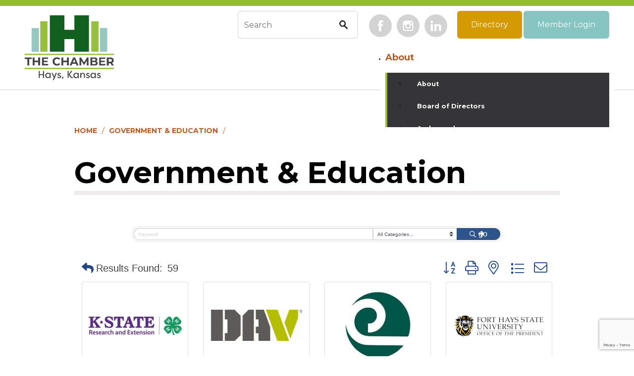

--- FILE ---
content_type: text/html; charset=utf-8
request_url: https://members.hayschamber.com/list/ql/government-education-96
body_size: 32998
content:

<!DOCTYPE html>

<!--[if lt IE 7]> <html class="no-js ie6 oldie" lang="en"> <![endif]-->
<!--[if IE 7]> <html class="no-js ie7 oldie" lang="en"> <![endif]-->
<!--[if IE 8]> <html class="no-js ie8 oldie" lang="en"> <![endif]-->
<!--[if gt IE 8]><!--> <html class="no-js" lang="en"> <!--<![endif]-->

	<head>
<!-- start injected HTML (CCID=1271) -->
<!-- page template: https://hayschamber.com/PublicLayout -->
<title>Government & Education QuickLink Category | The Chamber in Hays, Kansas</title>
<base href="https://hayschamber.com/" />
<meta name="keywords" content="The Chamber in Hays, Kansas,Hays,directory,business search,member search" />
<link href="https://members.hayschamber.com/integration/customerdefinedcss?_=qqQsnw2" rel="stylesheet" type="text/css" />
<!-- link for rss not inserted -->
<link rel="canonical" href="https://members.hayschamber.com/list/ql/government-education-96" />
<!-- end injected HTML -->


		<!-- Global site tag (gtag.js) - Google Analytics -->
		<script async src="https://www.googletagmanager.com/gtag/js?id=G-QFD6NJY6KH"></script>
		<script>
		  window.dataLayer = window.dataLayer || [];
		  function gtag(){dataLayer.push(arguments);}
		  gtag('js', new Date());

		  gtag('config', 'G-QFD6NJY6KH');
		</script>

		<meta charset="UTF-8" />
		<meta name="author" content="Hays Chamber" />
		<meta name="viewport" content="width=device-width, initial-scale=1.0">
		<meta name="theme-color" content="#92BE28">

		<title></title>

		<link rel="shortcut icon" href="/sites/all/themes/hays/favicon.ico" />
		<link rel="apple-touch-icon" href="/sites/all/themes/hays/apple-touch-icon.png" />
		<link rel="alternate" type="application/rss+xml" title="RSS" href="/feed" />

		<!--[if gt IE 7]><!-->
		<link rel="stylesheet" href="https://hayschamber.com/sites/default/files/css/css_ywqYrtSodM0qVMzAkOSnqZ_iBnAVpkSeD_yPtUN9tBk.css" />
<link rel="stylesheet" href="https://hayschamber.com/sites/default/files/css/css_a4IjuDvfdC5vJLvndbcHPb0xGfb8Axbi9Y78KG4DZ8c.css" />
<link rel="stylesheet" href="https://hayschamber.com/sites/default/files/css/css_g4HU44ah4tbJWgBQsPGTvS2PGTEpynMjLz1KO6R41FQ.css" />
<link rel="stylesheet" href="https://hayschamber.com/sites/default/files/css/css_RDcsS3m_3Oc2grQsg2NxAldwMY3htVGieq6b_aaTxo0.css" />
		<!--<![endif]-->

		<!--[if lt IE 8]>
		<link rel="stylesheet" href="/sites/all/themes/hays/css/libs/ie6.1.1.css" media="screen, projection">
		<![endif]-->

		<script src="/sites/all/libraries/modernizr/modernizr-min.js"></script>
		<script src="/sites/all/themes/hays/js/libs/enquire.min.js"></script>

		<!--[if lt IE 9]>
		<script src="/sites/all/themes/hays/js/libs/respond.js"></script>
		<![endif]-->

		<!--[if lt IE 10]>
		<link rel="stylesheet" href="/sites/all/themes/hays/css/libs/ie9.css">
		<![endif]-->

		<script>
			// save the theme path for use in Javascript
			themePath = 'sites/all/themes/hays';
		</script>

    <script src="https://cdn.userway.org/widget.js" data-account="JAAz1a21Vt"></script>

		<meta name="description" content="The Chamber in Hays, Kansas | Government &amp; Education" />

	    <!-- jQuery first, then Popper.js, then Bootstrap JS -->
    <script src="https://code.jquery.com/jquery-3.7.1.min.js" crossorigin="anonymous"></script>
    <script type="text/javascript" src="https://code.jquery.com/ui/1.13.2/jquery-ui.min.js"></script>
<script src="https://members.hayschamber.com/Content/bundles/SEO4?v=jX-Yo1jNxYBrX6Ffq1gbxQahkKjKjLSiGjCSMnG9UuU1"></script>
    <script type="text/javascript" src="https://ajax.aspnetcdn.com/ajax/globalize/0.1.1/globalize.min.js"></script>
    <script type="text/javascript" src="https://ajax.aspnetcdn.com/ajax/globalize/0.1.1/cultures/globalize.culture.en-US.js"></script>
    <!-- Required meta tags -->
    <meta charset="utf-8">
    <meta name="viewport" content="width=device-width, initial-scale=1, shrink-to-fit=no">
    <link rel="stylesheet" href="https://code.jquery.com/ui/1.13.2/themes/base/jquery-ui.css" type="text/css" media="all" />
    <script type="text/javascript">
        var MNI = MNI || {};
        MNI.CurrentCulture = 'en-US';
        MNI.CultureDateFormat = 'M/d/yyyy';
        MNI.BaseUrl = 'https://members.hayschamber.com';
        MNI.jQuery = jQuery.noConflict(true);
        MNI.Page = {
            Domain: 'members.hayschamber.com',
            Context: 212,
            Category: 96,
            Member: null,
            MemberPagePopup: true
        };
        MNI.LayoutPromise = new Promise(function (resolve) {
            MNI.LayoutResolution = resolve;
        });
        MNI.MemberFilterUrl = 'list';
    </script>


    <script src="https://www.google.com/recaptcha/enterprise.js?render=6LfI_T8rAAAAAMkWHrLP_GfSf3tLy9tKa839wcWa" async defer></script>
    <script>

        const SITE_KEY = '6LfI_T8rAAAAAMkWHrLP_GfSf3tLy9tKa839wcWa';

        // Repeatedly check if grecaptcha has been loaded, and call the callback once it's available
        function waitForGrecaptcha(callback, retries = 10, interval = 1000) {
            if (typeof grecaptcha !== 'undefined' && grecaptcha.enterprise.execute) {
                callback();
            } else if (retries > 0) { 
                setTimeout(() => {
                    waitForGrecaptcha(callback, retries - 1, interval);
                }, interval);
            } else {
                console.error("grecaptcha is not available after multiple attempts");
            }
        }

        // Generates a reCAPTCHA v3 token using grecaptcha.enterprise and injects it into the given form.
        // If the token input doesn't exist, it creates one. Then it executes the callback with the token.
        function setReCaptchaToken(formElement, callback, action = 'submit') {
            grecaptcha.enterprise.ready(function () {
                grecaptcha.enterprise.execute(SITE_KEY, { action: action }).then(function (token) {

                    MNI.jQuery(function ($) {
                        let input = $(formElement).find("input[name='g-recaptcha-v3']");

                        if (input.length === 0) {
                            input = $('<input>', {
                                type: 'hidden',
                                name: 'g-recaptcha-v3',
                                value: token
                            });
                            $(formElement).append(input);
                        }
                        else
                            $(input).val(token);

                        if (typeof callback === 'function') callback(token);
                    })

                });
            });
        }

    </script>




<script src="https://members.hayschamber.com/Content/bundles/MNI?v=34V3-w6z5bLW9Yl7pjO3C5tja0TdKeHFrpRQ0eCPbz81"></script>

    <script type="text/javascript" src="https://maps.googleapis.com/maps/api/js?v=3&key=AIzaSyAACLyaFddZFsbbsMCsSY4lq7g6N4ycArE"></script>
    <!-- Bootstrap CSS -->
    <link type="text/css" href="https://members.hayschamber.com/Content/SEO4/css/bootstrap/bootstrap-ns.min.css" rel="stylesheet" />
<link href="https://members.hayschamber.com/Content/SEO4/css/fontawesome/css/fa.bundle?v=ruPA372u21djZ69Q5Ysnch4rq1PR55j8o6h6btgP60M1" rel="stylesheet"/>
<link href="https://members.hayschamber.com/Content/SEO4/css/v4-module.bundle?v=teKUclOSNwyO4iQ2s3q00X0U2jxs0Mkz0T6S0f4p_241" rel="stylesheet"/>
<meta name="referrer" content="origin" />
<style>
body, html {
    font-size: 10px;
}
</style></head>

	<body class="html not-front not-logged-in no-sidebars page-node page-node- page-node-9801 node-type-page section-default">

		<noscript aria-hidden="true"><iframe src="https://www.googletagmanager.com/ns.html?id=GTM-TC6ZWKR" height="0" width="0" style="display:none;visibility:hidden"></iframe></noscript>


		<header role="banner" class="header">
	<div class="container">
		<div class="row">
			<div class="logo">
				<a href="/">					<img src="/sites/all/themes/hays/img/logo.svg" alt="Hays Chamber" />
				</a>			</div> <!-- end .logo -->
									<nav class="main-menu" role="navigation">
											  <div class="region region-navigation">
    <div class="block block-superfish">
	
	<section>

				
				
				
		<ul  id="superfish-1" class="menu sf-menu sf-main-menu sf-horizontal sf-style-none sf-total-items-7 sf-parent-items-5 sf-single-items-2"><li id="menu-2590-1" class="first odd sf-item-1 sf-depth-1 sf-total-children-9 sf-parent-children-2 sf-single-children-7 menuparent"><a href="/about-the-chamber" class="sf-depth-1 menuparent">About</a><ul><li id="menu-5207-1" class="first odd sf-item-1 sf-depth-2 sf-no-children"><a href="/about/board-of-directors" class="sf-depth-2">Board of Directors</a></li><li id="menu-5211-1" class="middle even sf-item-2 sf-depth-2 sf-total-children-1 sf-parent-children-0 sf-single-children-1 menuparent"><a href="/about/ambassadors" class="sf-depth-2 menuparent">Ambassadors</a><ul><li id="menu-6135-1" class="firstandlast odd sf-item-1 sf-depth-3 sf-no-children"><a href="/about-the-chamber/ambassadors/ambassador-event-attendance" class="sf-depth-3">Ambassador Event Attendance</a></li></ul></li><li id="menu-5210-1" class="middle odd sf-item-3 sf-depth-2 sf-no-children"><a href="/about/hays-young-professionals" class="sf-depth-2">Hays Young Professionals</a></li><li id="menu-5208-1" class="middle even sf-item-4 sf-depth-2 sf-total-children-4 sf-parent-children-0 sf-single-children-4 menuparent"><a href="/about/staff" class="sf-depth-2 menuparent">Staff</a><ul><li id="menu-5291-1" class="first odd sf-item-1 sf-depth-3 sf-no-children"><a href="/about/staff/sarah-wasinger" class="sf-depth-3">Sarah Wasinger</a></li><li id="menu-5397-1" class="middle even sf-item-2 sf-depth-3 sf-no-children"><a href="/about/staff/leigh-purdy" class="sf-depth-3">Leigh Purdy</a></li><li id="menu-5294-1" class="middle odd sf-item-3 sf-depth-3 sf-no-children"><a href="/about/staff/dinah-newman" class="sf-depth-3">Dinah Newman</a></li><li id="menu-6133-1" class="last even sf-item-4 sf-depth-3 sf-no-children"><a href="/about/staff/isaiah-schindler" class="sf-depth-3">Isaiah Schindler</a></li></ul></li><li id="menu-5295-1" class="middle odd sf-item-5 sf-depth-2 sf-no-children"><a href="/about/chamber-cheques" class="sf-depth-2">Chamber Cheques</a></li><li id="menu-5374-1" class="middle even sf-item-6 sf-depth-2 sf-no-children"><a href="/about-the-chamber/testimonials" class="sf-depth-2">Testimonials</a></li><li id="menu-6136-1" class="middle odd sf-item-7 sf-depth-2 sf-no-children"><a href="/about/annual-chamber-awards-banquet" class="sf-depth-2">Annual Chamber Awards Banquet Winners</a></li><li id="menu-6699-1" class="middle even sf-item-8 sf-depth-2 sf-no-children"><a href="https://hayschamber.com/child-care-task-force-of-ellis-county" class="sf-depth-2">Child Care Task Force</a></li><li id="menu-6713-1" class="last odd sf-item-9 sf-depth-2 sf-no-children"><a href="/about/partner-organizations" class="sf-depth-2">Partner Organizations</a></li></ul></li><li id="menu-6712-1" class="middle even sf-item-2 sf-depth-1 sf-total-children-2 sf-parent-children-0 sf-single-children-2 menuparent"><a href="/advocacy" class="sf-depth-1 menuparent">Advocacy</a><ul><li id="menu-6714-1" class="first odd sf-item-1 sf-depth-2 sf-no-children"><a href="/advocacy/local-efforts" class="sf-depth-2">Local Advocacy Efforts</a></li><li id="menu-6715-1" class="last even sf-item-2 sf-depth-2 sf-no-children"><a href="/advocacy/state-advocacy-efforts" class="sf-depth-2">State Advocacy Efforts</a></li></ul></li><li id="menu-6717-1" class="middle odd sf-item-3 sf-depth-1 sf-total-children-6 sf-parent-children-0 sf-single-children-6 menuparent"><a href="/child-care" class="sf-depth-1 menuparent">Childcare</a><ul><li id="menu-6723-1" class="first odd sf-item-1 sf-depth-2 sf-no-children"><a href="/childcare/chamber-affiliated-child-care-and-provider-benefits" class="sf-depth-2">Chamber Affiliated Child Care &amp; Provider Benefits</a></li><li id="menu-6728-1" class="middle even sf-item-2 sf-depth-2 sf-no-children"><a href="/childcare/child-care-champions" class="sf-depth-2">Child Care Champions</a></li><li id="menu-6720-1" class="middle odd sf-item-3 sf-depth-2 sf-no-children"><a href="/childcare/childcare-referrals-guardian-tips-0" class="sf-depth-2">Childcare Referrals &amp; Guardian Tips</a></li><li id="menu-6727-1" class="middle even sf-item-4 sf-depth-2 sf-no-children"><a href="/childcare/ellis-county-child-care-surveys-data" class="sf-depth-2">Ellis County Child Care Surveys</a></li><li id="menu-6718-1" class="middle odd sf-item-5 sf-depth-2 sf-no-children"><a href="/childcare/professional-development-workshops" class="sf-depth-2">Professional Development Workshops</a></li><li id="menu-6722-1" class="last even sf-item-6 sf-depth-2 sf-no-children"><a href="/childcare/provider-resources" class="sf-depth-2">Provider Resources</a></li></ul></li><li id="menu-3889-1" class="middle even sf-item-4 sf-depth-1 sf-no-children"><a href="/events" class="sf-depth-1">Events</a></li><li id="menu-4507-1" class="middle odd sf-item-5 sf-depth-1 sf-total-children-7 sf-parent-children-0 sf-single-children-7 menuparent"><a href="/members" class="sf-depth-1 menuparent">Members</a><ul><li id="menu-4508-1" class="first odd sf-item-1 sf-depth-2 sf-no-children"><a href="/members/become-a-member" class="sf-depth-2">Become a Member</a></li><li id="menu-6608-1" class="middle even sf-item-2 sf-depth-2 sf-no-children"><a href="https://hayschamber.com/business-bulletins" class="sf-depth-2">Business Bulletins</a></li><li id="menu-4509-1" class="middle odd sf-item-3 sf-depth-2 sf-no-children"><a href="/members/member-benefits-and-levels" class="sf-depth-2">Member Benefits</a></li><li id="menu-5492-1" class="middle even sf-item-4 sf-depth-2 sf-no-children"><a href="/members/member-resources" class="sf-depth-2">Member Resources</a></li><li id="menu-6726-1" class="middle odd sf-item-5 sf-depth-2 sf-no-children"><a href="/members/member-sponsorship-guide" class="sf-depth-2">Member Sponsorship Guide</a></li><li id="menu-5214-1" class="middle even sf-item-6 sf-depth-2 sf-no-children"><a href="https://lp.constantcontactpages.com/sl/hOUJBQF" class="sf-depth-2">Sign Up for Email Notifications</a></li><li id="menu-6605-1" class="last odd sf-item-7 sf-depth-2 sf-no-children"><a href="https://my.textcaster.com/asa/2206" class="sf-depth-2">Sign up for Text Notifications</a></li></ul></li><li id="menu-5199-1" class="middle even sf-item-6 sf-depth-1 sf-no-children"><a href="/news-announcements" class="sf-depth-1">News</a></li><li id="menu-6707-1" class="last odd sf-item-7 sf-depth-1 sf-total-children-7 sf-parent-children-1 sf-single-children-6 menuparent"><a href="/workforce" class="sf-depth-1 menuparent">Workforce</a><ul><li id="menu-6134-1" class="first odd sf-item-1 sf-depth-2 sf-no-children"><a href="https://members.hayschamber.com/jobs" class="sf-depth-2">Chamber Member Job Board</a></li><li id="menu-6709-1" class="middle even sf-item-2 sf-depth-2 sf-no-children"><a href="/workforce/recruitment-area-job-boards" class="sf-depth-2">Ellis County Job Boards</a></li><li id="menu-5973-1" class="middle odd sf-item-3 sf-depth-2 sf-no-children"><a href="/workforce/chamber-solutions-health-insurance" class="sf-depth-2">Chamber Solutions Small Business Health Insurance</a></li><li id="menu-6711-1" class="middle even sf-item-4 sf-depth-2 sf-no-children"><a href="/workforce/employer-resources" class="sf-depth-2">Employer Resources</a></li><li id="menu-6708-1" class="middle odd sf-item-5 sf-depth-2 sf-total-children-3 sf-parent-children-0 sf-single-children-3 menuparent"><a href="/workforce/talent-development" class="sf-depth-2 menuparent">Talent Development</a><ul><li id="menu-6703-1" class="first odd sf-item-1 sf-depth-3 sf-no-children"><a href="/about/dale-carnegie" class="sf-depth-3">Dale Carnegie</a></li><li id="menu-5212-1" class="middle even sf-item-2 sf-depth-3 sf-no-children"><a href="/workforce/talent-development/leadership-hays" class="sf-depth-3">Leadership Hays</a></li><li id="menu-6710-1" class="last odd sf-item-3 sf-depth-3 sf-no-children"><a href="/workforce/upcoming-chamber-workshops" class="sf-depth-3">Upcoming Chamber Workshops</a></li></ul></li><li id="menu-6716-1" class="middle even sf-item-6 sf-depth-2 sf-no-children"><a href="/workforce/recruiting-relocation-resources" class="sf-depth-2">Recruiting &amp; Relocation Resources</a></li><li id="menu-6729-1" class="last odd sf-item-7 sf-depth-2 sf-no-children"><a href="/workforce/wellness-resources" class="sf-depth-2">Wellness Resources</a></li></ul></li></ul>	
	</section>

</div> <!-- end .block -->
<div class="block block-search nav search">
	
	<section>

				
				
				
		<form class="search-form" action="/PublicLayout" method="post" id="search-block-form" accept-charset="UTF-8"><div><div class="container-inline">
      <h2 class="element-invisible">Search form</h2>
    <div class="form-item form-type-textfield form-item-search-block-form">
  <label class="element-invisible" for="edit-search-block-form--2">Search this site </label>
 <input title="Enter the terms you wish to search for." class="custom-search-box form-text" placeholder="Search" type="text" id="edit-search-block-form--2" name="search_block_form" value="" size="15" maxlength="128" />
</div>
<div class="form-actions form-wrapper" id="edit-actions"><input type="submit" id="edit-submit" name="op" value="Search" class="form-submit" /></div><input type="hidden" name="form_build_id" value="form-zJZmwjoT17kbrvNOlZyCS0LObtd5paNYR6-Y-kdDKBM" />
<input type="hidden" name="form_id" value="search_block_form" />
</div>
</div></form>	
	</section>

</div> <!-- end .block -->
<div class="block block-menu-block secondary-menu">
	
	<section>

				
				
				
		<ul class="menu"><li class="first leaf menu-mlid-4511"><a href="https://www.facebook.com/HaysAreaChamber" class="icon facebook" target="_blank">Facebook</a></li>
<li class="leaf menu-mlid-5202"><a href="https://www.instagram.com/hayschamber/" class="icon instagram" target="_blank">Instagram</a></li>
<li class="last leaf menu-mlid-4512"><a href="https://www.linkedin.com/company/the-chamber-in-hays-kansas" class="icon linkedin" target="_blank">LinkedIn</a></li>
</ul>	
	</section>

</div> <!-- end .block -->
<div class="block block-block buttons">
	
	<section>

				
				
				
		<a class="btn btn-primary" href="https://members.hayschamber.com/list" target="_blank" style="width:auto;">Directory</a> <a class="btn btn-default" href="https://discoverhays.chambermaster.com/login/" target="_blank" style="width:auto;">Member Login</a> 
	
	</section>

</div> <!-- end .block -->
  </div>
								</nav> <!-- end .main-menu -->
					</div> <!-- end .row -->
	</div> <!-- end .container -->
</header> <!-- end .header -->
<hr />
<div id="content" class="content content-without-sidebar">
	<div class="container">
		<div class="row">
			<section>
				<div role="main" class="main">
																	

					<div class="block breadcrumb"><a href="/">Home</a><a href="#">Government & Education</a></div>
											<div class="content-header">
							<header>
								<h1 class="page-title">Government & Education</h1>
							</header>
						</div> <!-- end .content-header -->
					

										  <div class="region region-content">
    <div class="block block-system">
	
	<section>

				
				
				
		<div class="field field-name-body"><p>    <div id="gzns">
        



<div class="container-fluid gz-search-results">

    <!-- pagetitle and deals buttons row, deals buttons are now removed but leaving div incase we add back in -->
    <div class="d-flex w-100 gz-pagetitle-dealsbuttons">
        
        

<div class="gz-dealsbuttons"></div>

    </div>

    <!--banner ad -->
        

<!-- search bar on several pages, internal components mostly the same but internal components differ-->
  <div class="row gz-directory-search-filters">
        <div class="col">
<form action="https://members.hayschamber.com/list/ql/government-education-96" id="SearchForm" method="get">                <div class="input-group gz-search-filters">
                <input for="search" type="text" class="form-control gz-search-keyword member-typeahead" aria-label="Search by keyword" placeholder="Keyword" name="q">
                    <select name="c" class="custom-select gz-search-category" id="category-select" aria-label="Search by Category">
                        <option value="" selected>All Categories...</option>
                        <option  data-slug-id="college-technical-trade-school-585" value="585">College / Technical / Trade School</option><option  data-slug-id="military-777" value="777">Military</option><option  data-slug-id="postal-services-614" value="614">Postal Services</option><option  data-slug-id="private-education-615" value="615">Private Education</option><option  data-slug-id="public-education-616" value="616">Public Education</option><option  data-slug-id="representive-1049" value="1049">Representive</option><option  data-slug-id="state-u-s-government-827" value="827">State &amp; U.S. Government</option>
                    </select>
                                
                
                
                
                <span><input type="hidden" name="sa" value="False" /></span>
                <div class="input-group-append">
                    <button class="btn gz-search-btn" type="submit" role="search" aria-label="Search Submit"><i class="gz-far gz-fa-search"></i>go</button>
                </div>
                </div>
</form>            <!-- badge pills, these display if keyword or items in search are selected, not sure if they only need to display on the results page or both the main page and results -->    
            <div class="gz-search-pills">
                
                
            </div>   
            <input type="hidden" name="catgId" id="catgId" />
        </div>    
  </div>

       <input type="hidden" name="qlId" id="qlId" value="96" />
       <!-- results count and sort -->
      <div class="row gz-toolbar">
          <div class="col">
               <div class="btn-toolbar justify-content-between gz-results-toolbar" role="toolbar" aria-label="Toolbar with button groups">
                    <div class="input-group gz-results-found">
                         <div class="input-group-text gz-results-found-text" id="results-found">
							  <a class="gz-page-return" href="https://members.hayschamber.com/list" role="button" title="Back to Search"><i class="gz-fas gz-fa-reply"></i></a>
                              <span class="gz-subtitle gz-results-title">Results Found: </span>
                              <span class="gz-subtitle gz-results-count">59</span>
                         </div>
                    </div>
                    <div class="gz-toolbar-buttons" >
                         <div class="btn-group gz-toolbar-group" role="group" aria-describedby="buttongroup" id="sorting"><span id="buttongroup" class="sr-only">Button group with nested dropdown</span>
                                  <a type="button" class="gz-sort-alpha" role="button" title="Sort by A-Z" href="https://members.hayschamber.com/list/ql/government-education-96?o=alpha"><i class="gz-fal gz-fa-sort-alpha-down"></i><i class="gz-fal gz-fa-sort-alpha-up"></i><i class="gz-fal gz-fa-sort-numeric-down"></i></a>

                              <a class="gz-toolbar-btn" role="button" rel="nofollow" href="https://members.hayschamber.com/list/ql/government-education-96?rendermode=print" title="Print" onclick="return!MNI.Window.Print(this)"><i class="gz-fal gz-fa-print"></i></a>
                              <a class="gz-toolbar-btn" role="button" href="https://members.hayschamber.com/list/ql/government-education-96?o=&amp;dm=True" title="View on Map"><i class="gz-fal gz-fa-map-marker-alt"></i></a>
                              <a href="#" class="gz-view-btn gz-cards-view gz-toolbar-btn active" role="button" title="Card View"><i class="gz-fal gz-fa-th"></i></a>
                              <a href="#" class="gz-view-btn gz-list-view gz-toolbar-btn" role="button" title="List View"><i class="gz-fal gz-fa-list"></i></a>
                                  <form id="gz-directory-contactform" action="https://members.hayschamber.com/inforeq/contactmembers" method="post" target="_blank" style="display:inline">
                                    <input type="hidden" name="targets" value="4400|7402|7537|390|370|372|7638|374|7443|3184|7445|3079|7123|384|1676|3080|4360|400|380|382|5454|376|388|7151|392|404|7140|378|398|5935|5946|5456|402|7454|7212|7444|822|488|3159|7453|4397|688|1766|7206|790|5435|4379|1024|1040|7218|7217|7219|7213|7214|7215|7216|3215|7455|7456" />
                                    <input type="hidden" name="command" value="addMembers" />
                                    <a class="gz-toolbar-btn" role="button" href="#" title="Contact These Businesses"><i class="gz-fal gz-fa-envelope"></i></a>
                                  </form>
                         </div>
                    </div>
               </div>
          </div>
      </div>
<div class="row gz-cards gz-results-cards">
    <!-- start of first card, use this markup and repeat for each one-->
    <div class="gz-list-card-wrapper col-sm-6 col-md-4">

<script type="text/javascript">
    MNI.jQuery(function ($) {
        $(document).ready(function () {
            $('.gz-member-description').hover(
                function () {
                    var descElem = $(this);
                    var toolTipElem = descElem.parent().find('.tooltiptext');
                    var tolerance = 5; // The following check needs some tolerance due to varying pixel sizes setup
                    var isTruncated = descElem[0].scrollHeight > (descElem[0].clientHeight + tolerance);
                    if (isTruncated) toolTipElem.addClass('show');
                });
            $('.gz-list-card-wrapper .card-body').hover(
                function () {
                    // Do nothing. Hover In handled in above element selector. Hover Out handled below
                },
                function () {
                    $(this).parent().find('.tooltiptext.show').removeClass('show');
                }
            );
        });
    });
</script>
<div class="card gz-results-card gz-web-participation-30 gz-has-logo gz-nonsponsor" data-memid="4400" data-gz-wp="Gold">
    <div class="card-header">
        <a href="https://members.hayschamber.com/list/member/cottonwood-extension-district-hays-4400" target="_blank" alt="Cottonwood Extension District Hays">
                <img class="img-fluid gz-results-img" src="https://chambermaster.blob.core.windows.net/images/members/1271/4400/MemLogoSearch_KSRE-4H-Color.jpg" alt="Cottonwood Extension District Hays">
            </a>
        <!-- if no image, omit img and display span of text <span class="gz-img-placeholder">Charter Communications</span> -->
        <!--if membership type display span, add class of membership type next to .gz-membership-type -->
        
    </div>
    <div class="card-body gz-card-top">
        <h5 class="card-title gz-card-title" itemprop="name">
            <a href="https://members.hayschamber.com/list/member/cottonwood-extension-district-hays-4400" target="_blank" alt="Cottonwood Extension District Hays">Cottonwood Extension District Hays</a>
        </h5>
    </div>
    <div class="card-body gz-results-card-body">
        <ul class="list-group list-group-flush">
                <li class="list-group-item gz-card-address">
                    <a href="https://www.google.com/maps?q=601%20Main%20St.,%20Hays,%20KS,%2067601-4253" onclick="MNI.Hit.MemberMap(4400)" target="_blank" class="card-link">
                        <i class="gz-fal gz-fa-map-marker-alt"></i>
                        <span class="gz-street-address" itemprop="streetAddress">601 Main St.</span>
                        
                        
                        
                        <div itemprop="citystatezip">
                            <span class="gz-address-city">Hays</span>
                            <span>KS</span>
                            <span>67601-4253</span>
                        </div>
                    </a>
                </li>
            <li class="list-group-item gz-card-phone">
                <a href="tel:7856289430" class="card-link"><i class="gz-fal gz-fa-phone"></i><span>(785) 628-9430</span></a>
            </li>
            
        </ul>
    </div>
    <!--if membership deals buttons are activated display card footer, if not omit entire footer-->
</div>
</div><div class="gz-list-card-wrapper col-sm-6 col-md-4">

<script type="text/javascript">
    MNI.jQuery(function ($) {
        $(document).ready(function () {
            $('.gz-member-description').hover(
                function () {
                    var descElem = $(this);
                    var toolTipElem = descElem.parent().find('.tooltiptext');
                    var tolerance = 5; // The following check needs some tolerance due to varying pixel sizes setup
                    var isTruncated = descElem[0].scrollHeight > (descElem[0].clientHeight + tolerance);
                    if (isTruncated) toolTipElem.addClass('show');
                });
            $('.gz-list-card-wrapper .card-body').hover(
                function () {
                    // Do nothing. Hover In handled in above element selector. Hover Out handled below
                },
                function () {
                    $(this).parent().find('.tooltiptext.show').removeClass('show');
                }
            );
        });
    });
</script>
<div class="card gz-results-card gz-web-participation-30 gz-has-logo gz-nonsponsor" data-memid="7402" data-gz-wp="Gold">
    <div class="card-header">
        <a href="https://members.hayschamber.com/list/member/disabled-american-veterans-chapter-18-7402" target="_blank" alt="Disabled American Veterans Chapter 18">
                <img class="img-fluid gz-results-img" src="https://chambermaster.blob.core.windows.net/images/members/1271/7402/MemLogoSearch_Disabled%20American%20Veterans.png" alt="Disabled American Veterans Chapter 18">
            </a>
        <!-- if no image, omit img and display span of text <span class="gz-img-placeholder">Charter Communications</span> -->
        <!--if membership type display span, add class of membership type next to .gz-membership-type -->
        
    </div>
    <div class="card-body gz-card-top">
        <h5 class="card-title gz-card-title" itemprop="name">
            <a href="https://members.hayschamber.com/list/member/disabled-american-veterans-chapter-18-7402" target="_blank" alt="Disabled American Veterans Chapter 18">Disabled American Veterans Chapter 18</a>
        </h5>
    </div>
    <div class="card-body gz-results-card-body">
        <ul class="list-group list-group-flush">
                <li class="list-group-item gz-card-address">
                    <a href="https://www.google.com/maps?q=PO%20Box%201,%20Hays,%20KS,%2067601" onclick="MNI.Hit.MemberMap(7402)" target="_blank" class="card-link">
                        <i class="gz-fal gz-fa-map-marker-alt"></i>
                        <span class="gz-street-address" itemprop="streetAddress">PO Box 1</span>
                        
                        
                        
                        <div itemprop="citystatezip">
                            <span class="gz-address-city">Hays</span>
                            <span>KS</span>
                            <span>67601</span>
                        </div>
                    </a>
                </li>
            <li class="list-group-item gz-card-phone">
                <a href="tel:7852598965" class="card-link"><i class="gz-fal gz-fa-phone"></i><span>(785) 259-8965</span></a>
            </li>
            
			    <li class="list-group-item gz-results-dealsbuttons">
			        
			        
			        <a class="btn-link" href="https://members.hayschamber.com/hotdeals?q=Disabled American Veterans Chapter 18" alt="Business Bulletins" title="Business Bulletins" >
			            <i class="gz-fal gz-fa-fire"></i>
			        </a>
                    
                    
			    </li>
        </ul>
    </div>
    <!--if membership deals buttons are activated display card footer, if not omit entire footer-->
        <div class="card-footer">
            <div class="gz-results-dealsbuttons">
                
			    
			    <a class="btn-link" href="https://members.hayschamber.com/hotdeals?q=Disabled American Veterans Chapter 18" alt="Business Bulletins" title="Business Bulletins" >
			        <i class="gz-fal gz-fa-fire"></i>
			    </a>
                
			    
            </div>
        </div>
</div>
</div><div class="gz-list-card-wrapper col-sm-6 col-md-4">

<script type="text/javascript">
    MNI.jQuery(function ($) {
        $(document).ready(function () {
            $('.gz-member-description').hover(
                function () {
                    var descElem = $(this);
                    var toolTipElem = descElem.parent().find('.tooltiptext');
                    var tolerance = 5; // The following check needs some tolerance due to varying pixel sizes setup
                    var isTruncated = descElem[0].scrollHeight > (descElem[0].clientHeight + tolerance);
                    if (isTruncated) toolTipElem.addClass('show');
                });
            $('.gz-list-card-wrapper .card-body').hover(
                function () {
                    // Do nothing. Hover In handled in above element selector. Hover Out handled below
                },
                function () {
                    $(this).parent().find('.tooltiptext.show').removeClass('show');
                }
            );
        });
    });
</script>
<div class="card gz-results-card gz-web-participation-30 gz-has-logo gz-nonsponsor" data-memid="7537" data-gz-wp="Gold">
    <div class="card-header">
        <a href="https://members.hayschamber.com/list/member/ellis-county-conservation-district-hays-7537" target="_blank" alt="Ellis County Conservation District">
                <img class="img-fluid gz-results-img" src="https://chambermaster.blob.core.windows.net/images/members/1271/7537/MemLogoSearch_Ellis%20County%20Conservation%20District%20Logo.jpg" alt="Ellis County Conservation District">
            </a>
        <!-- if no image, omit img and display span of text <span class="gz-img-placeholder">Charter Communications</span> -->
        <!--if membership type display span, add class of membership type next to .gz-membership-type -->
        
    </div>
    <div class="card-body gz-card-top">
        <h5 class="card-title gz-card-title" itemprop="name">
            <a href="https://members.hayschamber.com/list/member/ellis-county-conservation-district-hays-7537" target="_blank" alt="Ellis County Conservation District">Ellis County Conservation District</a>
        </h5>
    </div>
    <div class="card-body gz-results-card-body">
        <ul class="list-group list-group-flush">
                <li class="list-group-item gz-card-address">
                    <a href="https://www.google.com/maps?q=2715%20Canterbury%20Drive,%20Hays,%20KS,%2067601" onclick="MNI.Hit.MemberMap(7537)" target="_blank" class="card-link">
                        <i class="gz-fal gz-fa-map-marker-alt"></i>
                        <span class="gz-street-address" itemprop="streetAddress">2715 Canterbury Drive</span>
                        
                        
                        
                        <div itemprop="citystatezip">
                            <span class="gz-address-city">Hays</span>
                            <span>KS</span>
                            <span>67601</span>
                        </div>
                    </a>
                </li>
            <li class="list-group-item gz-card-phone">
                <a href="tel:78562830813" class="card-link"><i class="gz-fal gz-fa-phone"></i><span>(785) 628-3081 Ext 3</span></a>
            </li>
            
        </ul>
    </div>
    <!--if membership deals buttons are activated display card footer, if not omit entire footer-->
</div>
</div><div class="gz-list-card-wrapper col-sm-6 col-md-4">

<script type="text/javascript">
    MNI.jQuery(function ($) {
        $(document).ready(function () {
            $('.gz-member-description').hover(
                function () {
                    var descElem = $(this);
                    var toolTipElem = descElem.parent().find('.tooltiptext');
                    var tolerance = 5; // The following check needs some tolerance due to varying pixel sizes setup
                    var isTruncated = descElem[0].scrollHeight > (descElem[0].clientHeight + tolerance);
                    if (isTruncated) toolTipElem.addClass('show');
                });
            $('.gz-list-card-wrapper .card-body').hover(
                function () {
                    // Do nothing. Hover In handled in above element selector. Hover Out handled below
                },
                function () {
                    $(this).parent().find('.tooltiptext.show').removeClass('show');
                }
            );
        });
    });
</script>
<div class="card gz-results-card gz-web-participation-30 gz-has-logo gz-nonsponsor" data-memid="390" data-gz-wp="Gold">
    <div class="card-header">
        <a href="https://members.hayschamber.com/list/member/fhsu-390" target="_blank" alt="FHSU">
                <img class="img-fluid gz-results-img" src="https://chambermaster.blob.core.windows.net/images/members/1271/390/MemLogoSearch_2color-officeofthepresident-stacked.png" alt="FHSU">
            </a>
        <!-- if no image, omit img and display span of text <span class="gz-img-placeholder">Charter Communications</span> -->
        <!--if membership type display span, add class of membership type next to .gz-membership-type -->
        
    </div>
    <div class="card-body gz-card-top">
        <h5 class="card-title gz-card-title" itemprop="name">
            <a href="https://members.hayschamber.com/list/member/fhsu-390" target="_blank" alt="FHSU">FHSU</a>
        </h5>
    </div>
    <div class="card-body gz-results-card-body">
        <ul class="list-group list-group-flush">
                <li class="list-group-item gz-card-address">
                    <a href="https://www.google.com/maps?q=600%20Park%20Street,%20Hays,%20KS,%2067601" onclick="MNI.Hit.MemberMap(390)" target="_blank" class="card-link">
                        <i class="gz-fal gz-fa-map-marker-alt"></i>
                        <span class="gz-street-address" itemprop="streetAddress">600 Park Street</span>
                        
                        
                        
                        <div itemprop="citystatezip">
                            <span class="gz-address-city">Hays</span>
                            <span>KS</span>
                            <span>67601</span>
                        </div>
                    </a>
                </li>
            <li class="list-group-item gz-card-phone">
                <a href="tel:7856284254" class="card-link"><i class="gz-fal gz-fa-phone"></i><span>(785) 628-4254</span></a>
            </li>
            
			    <li class="list-group-item gz-results-dealsbuttons">
			        
			        <a class="btn-link" href="https://members.hayschamber.com/jobs/formember/fhsu" alt="Job Postings" title="Job Postings" >
			            <i class="gz-fas gz-fa-briefcase"></i>
			        </a>
			        
                    
                    
			    </li>
        </ul>
    </div>
    <!--if membership deals buttons are activated display card footer, if not omit entire footer-->
        <div class="card-footer">
            <div class="gz-results-dealsbuttons">
                
			    <a class="btn-link" href="https://members.hayschamber.com/jobs/formember/fhsu" alt="Job Postings" title="Job Postings" >
			        <i class="gz-fas gz-fa-briefcase"></i>
			    </a>
			    
                
			    
            </div>
        </div>
</div>
</div><div class="gz-list-card-wrapper col-sm-6 col-md-4">

<script type="text/javascript">
    MNI.jQuery(function ($) {
        $(document).ready(function () {
            $('.gz-member-description').hover(
                function () {
                    var descElem = $(this);
                    var toolTipElem = descElem.parent().find('.tooltiptext');
                    var tolerance = 5; // The following check needs some tolerance due to varying pixel sizes setup
                    var isTruncated = descElem[0].scrollHeight > (descElem[0].clientHeight + tolerance);
                    if (isTruncated) toolTipElem.addClass('show');
                });
            $('.gz-list-card-wrapper .card-body').hover(
                function () {
                    // Do nothing. Hover In handled in above element selector. Hover Out handled below
                },
                function () {
                    $(this).parent().find('.tooltiptext.show').removeClass('show');
                }
            );
        });
    });
</script>
<div class="card gz-results-card gz-web-participation-30 gz-has-logo gz-nonsponsor" data-memid="370" data-gz-wp="Gold">
    <div class="card-header">
        <a href="https://members.hayschamber.com/list/member/fhsu-alumni-370" target="_blank" alt="FHSU Alumni">
                <img class="img-fluid gz-results-img" src="https://chambermaster.blob.core.windows.net/images/members/1271/370/MemLogoSearch_FHSU%20ALUMNI%20LOGO%202023.png" alt="FHSU Alumni">
            </a>
        <!-- if no image, omit img and display span of text <span class="gz-img-placeholder">Charter Communications</span> -->
        <!--if membership type display span, add class of membership type next to .gz-membership-type -->
        
    </div>
    <div class="card-body gz-card-top">
        <h5 class="card-title gz-card-title" itemprop="name">
            <a href="https://members.hayschamber.com/list/member/fhsu-alumni-370" target="_blank" alt="FHSU Alumni">FHSU Alumni</a>
        </h5>
    </div>
    <div class="card-body gz-results-card-body">
        <ul class="list-group list-group-flush">
                <li class="list-group-item gz-card-address">
                    <a href="https://www.google.com/maps?q=Robbins%20Center-Rm.%20116,%20One%20Tiger%20Dr.,%20Hays,%20KS,%2067601-3767" onclick="MNI.Hit.MemberMap(370)" target="_blank" class="card-link">
                        <i class="gz-fal gz-fa-map-marker-alt"></i>
                        <span class="gz-street-address" itemprop="streetAddress">Robbins Center-Rm. 116</span>
                        <span class="gz-street-address">One Tiger Dr.</span>
                        
                        
                        <div itemprop="citystatezip">
                            <span class="gz-address-city">Hays</span>
                            <span>KS</span>
                            <span>67601-3767</span>
                        </div>
                    </a>
                </li>
            <li class="list-group-item gz-card-phone">
                <a href="tel:7856284430" class="card-link"><i class="gz-fal gz-fa-phone"></i><span>(785) 628-4430</span></a>
            </li>
            
        </ul>
    </div>
    <!--if membership deals buttons are activated display card footer, if not omit entire footer-->
</div>
</div><div class="gz-list-card-wrapper col-sm-6 col-md-4">

<script type="text/javascript">
    MNI.jQuery(function ($) {
        $(document).ready(function () {
            $('.gz-member-description').hover(
                function () {
                    var descElem = $(this);
                    var toolTipElem = descElem.parent().find('.tooltiptext');
                    var tolerance = 5; // The following check needs some tolerance due to varying pixel sizes setup
                    var isTruncated = descElem[0].scrollHeight > (descElem[0].clientHeight + tolerance);
                    if (isTruncated) toolTipElem.addClass('show');
                });
            $('.gz-list-card-wrapper .card-body').hover(
                function () {
                    // Do nothing. Hover In handled in above element selector. Hover Out handled below
                },
                function () {
                    $(this).parent().find('.tooltiptext.show').removeClass('show');
                }
            );
        });
    });
</script>
<div class="card gz-results-card gz-web-participation-30 gz-has-logo gz-nonsponsor" data-memid="372" data-gz-wp="Gold">
    <div class="card-header">
        <a href="https://members.hayschamber.com/list/member/fhsu-athletics-372" target="_blank" alt="FHSU Athletics">
                <img class="img-fluid gz-results-img" src="https://chambermaster.blob.core.windows.net/images/members/1271/372/MemLogoSearch_2-color-fhsu-victor-e-tiger.png" alt="FHSU Athletics">
            </a>
        <!-- if no image, omit img and display span of text <span class="gz-img-placeholder">Charter Communications</span> -->
        <!--if membership type display span, add class of membership type next to .gz-membership-type -->
        
    </div>
    <div class="card-body gz-card-top">
        <h5 class="card-title gz-card-title" itemprop="name">
            <a href="https://members.hayschamber.com/list/member/fhsu-athletics-372" target="_blank" alt="FHSU Athletics">FHSU Athletics</a>
        </h5>
    </div>
    <div class="card-body gz-results-card-body">
        <ul class="list-group list-group-flush">
                <li class="list-group-item gz-card-address">
                    <a href="https://www.google.com/maps?q=600%20Park%20St.%20,%20Cunningham%20Hall%20Rm.%20138,%20Hays,%20KS,%2067601" onclick="MNI.Hit.MemberMap(372)" target="_blank" class="card-link">
                        <i class="gz-fal gz-fa-map-marker-alt"></i>
                        <span class="gz-street-address" itemprop="streetAddress">600 Park St. </span>
                        <span class="gz-street-address">Cunningham Hall Rm. 138</span>
                        
                        
                        <div itemprop="citystatezip">
                            <span class="gz-address-city">Hays</span>
                            <span>KS</span>
                            <span>67601</span>
                        </div>
                    </a>
                </li>
            <li class="list-group-item gz-card-phone">
                <a href="tel:7856284050" class="card-link"><i class="gz-fal gz-fa-phone"></i><span>(785) 628-4050</span></a>
            </li>
            
        </ul>
    </div>
    <!--if membership deals buttons are activated display card footer, if not omit entire footer-->
</div>
</div><div class="gz-list-card-wrapper col-sm-6 col-md-4">

<script type="text/javascript">
    MNI.jQuery(function ($) {
        $(document).ready(function () {
            $('.gz-member-description').hover(
                function () {
                    var descElem = $(this);
                    var toolTipElem = descElem.parent().find('.tooltiptext');
                    var tolerance = 5; // The following check needs some tolerance due to varying pixel sizes setup
                    var isTruncated = descElem[0].scrollHeight > (descElem[0].clientHeight + tolerance);
                    if (isTruncated) toolTipElem.addClass('show');
                });
            $('.gz-list-card-wrapper .card-body').hover(
                function () {
                    // Do nothing. Hover In handled in above element selector. Hover Out handled below
                },
                function () {
                    $(this).parent().find('.tooltiptext.show').removeClass('show');
                }
            );
        });
    });
</script>
<div class="card gz-results-card gz-web-participation-30 gz-has-logo gz-nonsponsor" data-memid="7638" data-gz-wp="Gold">
    <div class="card-header">
        <a href="https://members.hayschamber.com/list/member/fhsu-campus-community-collaborative-7638" target="_blank" alt="FHSU Campus Community Collaborative">
                <img class="img-fluid gz-results-img" src="https://chambermaster.blob.core.windows.net/images/members/1271/7638/MemLogoSearch_Campus%20Community%20Collaborative%203C%20Logo.png" alt="FHSU Campus Community Collaborative">
            </a>
        <!-- if no image, omit img and display span of text <span class="gz-img-placeholder">Charter Communications</span> -->
        <!--if membership type display span, add class of membership type next to .gz-membership-type -->
        
    </div>
    <div class="card-body gz-card-top">
        <h5 class="card-title gz-card-title" itemprop="name">
            <a href="https://members.hayschamber.com/list/member/fhsu-campus-community-collaborative-7638" target="_blank" alt="FHSU Campus Community Collaborative">FHSU Campus Community Collaborative</a>
        </h5>
    </div>
    <div class="card-body gz-results-card-body">
        <ul class="list-group list-group-flush">
                <li class="list-group-item gz-card-address">
                    <a href="https://www.google.com/maps?q=600%20Park%20St.,%20Rarick%20Hall%20119%20B,%20Hays,%20KS,%2067601" onclick="MNI.Hit.MemberMap(7638)" target="_blank" class="card-link">
                        <i class="gz-fal gz-fa-map-marker-alt"></i>
                        <span class="gz-street-address" itemprop="streetAddress">600 Park St.</span>
                        <span class="gz-street-address">Rarick Hall 119 B</span>
                        
                        
                        <div itemprop="citystatezip">
                            <span class="gz-address-city">Hays</span>
                            <span>KS</span>
                            <span>67601</span>
                        </div>
                    </a>
                </li>
            <li class="list-group-item gz-card-phone">
                <a href="tel:7856284415" class="card-link"><i class="gz-fal gz-fa-phone"></i><span>(785) 628-4415</span></a>
            </li>
            
        </ul>
    </div>
    <!--if membership deals buttons are activated display card footer, if not omit entire footer-->
</div>
</div><div class="gz-list-card-wrapper col-sm-6 col-md-4">

<script type="text/javascript">
    MNI.jQuery(function ($) {
        $(document).ready(function () {
            $('.gz-member-description').hover(
                function () {
                    var descElem = $(this);
                    var toolTipElem = descElem.parent().find('.tooltiptext');
                    var tolerance = 5; // The following check needs some tolerance due to varying pixel sizes setup
                    var isTruncated = descElem[0].scrollHeight > (descElem[0].clientHeight + tolerance);
                    if (isTruncated) toolTipElem.addClass('show');
                });
            $('.gz-list-card-wrapper .card-body').hover(
                function () {
                    // Do nothing. Hover In handled in above element selector. Hover Out handled below
                },
                function () {
                    $(this).parent().find('.tooltiptext.show').removeClass('show');
                }
            );
        });
    });
</script>
<div class="card gz-results-card gz-web-participation-30 gz-has-logo gz-nonsponsor" data-memid="374" data-gz-wp="Gold">
    <div class="card-header">
        <a href="https://members.hayschamber.com/list/member/fhsu-career-development-374" target="_blank" alt="FHSU Career Development">
                <img class="img-fluid gz-results-img" src="https://chambermaster.blob.core.windows.net/images/members/1271/374/MemLogoSearch_FHSU%20Career%20Services%20Logo.jpg" alt="FHSU Career Development">
            </a>
        <!-- if no image, omit img and display span of text <span class="gz-img-placeholder">Charter Communications</span> -->
        <!--if membership type display span, add class of membership type next to .gz-membership-type -->
        
    </div>
    <div class="card-body gz-card-top">
        <h5 class="card-title gz-card-title" itemprop="name">
            <a href="https://members.hayschamber.com/list/member/fhsu-career-development-374" target="_blank" alt="FHSU Career Development">FHSU Career Development</a>
        </h5>
    </div>
    <div class="card-body gz-results-card-body">
        <ul class="list-group list-group-flush">
                <li class="list-group-item gz-card-address">
                    <a href="https://www.google.com/maps?q=600%20Park%20St.,%20Center%20for%20Student%20Success%20142,%20Hays,%20KS,%2067601" onclick="MNI.Hit.MemberMap(374)" target="_blank" class="card-link">
                        <i class="gz-fal gz-fa-map-marker-alt"></i>
                        <span class="gz-street-address" itemprop="streetAddress">600 Park St.</span>
                        <span class="gz-street-address">Center for Student Success 142</span>
                        
                        
                        <div itemprop="citystatezip">
                            <span class="gz-address-city">Hays</span>
                            <span>KS</span>
                            <span>67601</span>
                        </div>
                    </a>
                </li>
            <li class="list-group-item gz-card-phone">
                <a href="tel:7856284260" class="card-link"><i class="gz-fal gz-fa-phone"></i><span>(785) 628-4260</span></a>
            </li>
            
        </ul>
    </div>
    <!--if membership deals buttons are activated display card footer, if not omit entire footer-->
</div>
</div><div class="gz-list-card-wrapper col-sm-6 col-md-4">

<script type="text/javascript">
    MNI.jQuery(function ($) {
        $(document).ready(function () {
            $('.gz-member-description').hover(
                function () {
                    var descElem = $(this);
                    var toolTipElem = descElem.parent().find('.tooltiptext');
                    var tolerance = 5; // The following check needs some tolerance due to varying pixel sizes setup
                    var isTruncated = descElem[0].scrollHeight > (descElem[0].clientHeight + tolerance);
                    if (isTruncated) toolTipElem.addClass('show');
                });
            $('.gz-list-card-wrapper .card-body').hover(
                function () {
                    // Do nothing. Hover In handled in above element selector. Hover Out handled below
                },
                function () {
                    $(this).parent().find('.tooltiptext.show').removeClass('show');
                }
            );
        });
    });
</script>
<div class="card gz-results-card gz-web-participation-30 gz-no-logo gz-nonsponsor" data-memid="7443" data-gz-wp="Gold">
    <div class="card-header">
        <a href="https://members.hayschamber.com/list/member/fhsu-college-of-arts-humanities-and-social-sciences-7443" target="_blank" alt="FHSU College of Arts, Humanities, and Social Sciences">
                <span class="gz-img-placeholder">FHSU College of Arts, Humanities, and...</span>
            </a>
        <!-- if no image, omit img and display span of text <span class="gz-img-placeholder">Charter Communications</span> -->
        <!--if membership type display span, add class of membership type next to .gz-membership-type -->
        
    </div>
    <div class="card-body gz-card-top">
        <h5 class="card-title gz-card-title" itemprop="name">
            <a href="https://members.hayschamber.com/list/member/fhsu-college-of-arts-humanities-and-social-sciences-7443" target="_blank" alt="FHSU College of Arts, Humanities, and Social Sciences">FHSU College of Arts, Humanities, and Social Sciences</a>
        </h5>
    </div>
    <div class="card-body gz-results-card-body">
        <ul class="list-group list-group-flush">
                <li class="list-group-item gz-card-address">
                    <a href="https://www.google.com/maps?q=CAHSS%20Dean?s%20Office%20-%20Fort%20Hays%20State%20University,%20600%20Park%20St.,%20Hays,%20KS,%2067601-4099" onclick="MNI.Hit.MemberMap(7443)" target="_blank" class="card-link">
                        <i class="gz-fal gz-fa-map-marker-alt"></i>
                        <span class="gz-street-address" itemprop="streetAddress">CAHSS Dean?s Office - Fort Hays State University</span>
                        <span class="gz-street-address">600 Park St.</span>
                        
                        
                        <div itemprop="citystatezip">
                            <span class="gz-address-city">Hays</span>
                            <span>KS</span>
                            <span>67601-4099</span>
                        </div>
                    </a>
                </li>
            <li class="list-group-item gz-card-phone">
                <a href="tel:7856284234" class="card-link"><i class="gz-fal gz-fa-phone"></i><span>(785) 628-4234</span></a>
            </li>
            
        </ul>
    </div>
    <!--if membership deals buttons are activated display card footer, if not omit entire footer-->
</div>
</div><div class="gz-list-card-wrapper col-sm-6 col-md-4">

<script type="text/javascript">
    MNI.jQuery(function ($) {
        $(document).ready(function () {
            $('.gz-member-description').hover(
                function () {
                    var descElem = $(this);
                    var toolTipElem = descElem.parent().find('.tooltiptext');
                    var tolerance = 5; // The following check needs some tolerance due to varying pixel sizes setup
                    var isTruncated = descElem[0].scrollHeight > (descElem[0].clientHeight + tolerance);
                    if (isTruncated) toolTipElem.addClass('show');
                });
            $('.gz-list-card-wrapper .card-body').hover(
                function () {
                    // Do nothing. Hover In handled in above element selector. Hover Out handled below
                },
                function () {
                    $(this).parent().find('.tooltiptext.show').removeClass('show');
                }
            );
        });
    });
</script>
<div class="card gz-results-card gz-web-participation-30 gz-has-logo gz-nonsponsor" data-memid="3184" data-gz-wp="Gold">
    <div class="card-header">
        <a href="https://members.hayschamber.com/list/member/fhsu-college-of-education-hays-3184" target="_blank" alt="FHSU College of Education">
                <img class="img-fluid gz-results-img" src="https://chambermaster.blob.core.windows.net/images/members/1271/3184/MemLogoSearch_FHSU%20College%20of%20Education%20Logo.jpg" alt="FHSU College of Education">
            </a>
        <!-- if no image, omit img and display span of text <span class="gz-img-placeholder">Charter Communications</span> -->
        <!--if membership type display span, add class of membership type next to .gz-membership-type -->
        
    </div>
    <div class="card-body gz-card-top">
        <h5 class="card-title gz-card-title" itemprop="name">
            <a href="https://members.hayschamber.com/list/member/fhsu-college-of-education-hays-3184" target="_blank" alt="FHSU College of Education">FHSU College of Education</a>
        </h5>
    </div>
    <div class="card-body gz-results-card-body">
        <ul class="list-group list-group-flush">
                <li class="list-group-item gz-card-address">
                    <a href="https://www.google.com/maps?q=600%20Park%20St.,%20Rarick%20Hall%20229,%20Hays,%20KS,%2067601" onclick="MNI.Hit.MemberMap(3184)" target="_blank" class="card-link">
                        <i class="gz-fal gz-fa-map-marker-alt"></i>
                        <span class="gz-street-address" itemprop="streetAddress">600 Park St.</span>
                        <span class="gz-street-address">Rarick Hall 229</span>
                        
                        
                        <div itemprop="citystatezip">
                            <span class="gz-address-city">Hays</span>
                            <span>KS</span>
                            <span>67601</span>
                        </div>
                    </a>
                </li>
            <li class="list-group-item gz-card-phone">
                <a href="tel:7856285866" class="card-link"><i class="gz-fal gz-fa-phone"></i><span>(785) 628-5866</span></a>
            </li>
            
        </ul>
    </div>
    <!--if membership deals buttons are activated display card footer, if not omit entire footer-->
</div>
</div><div class="gz-list-card-wrapper col-sm-6 col-md-4">

<script type="text/javascript">
    MNI.jQuery(function ($) {
        $(document).ready(function () {
            $('.gz-member-description').hover(
                function () {
                    var descElem = $(this);
                    var toolTipElem = descElem.parent().find('.tooltiptext');
                    var tolerance = 5; // The following check needs some tolerance due to varying pixel sizes setup
                    var isTruncated = descElem[0].scrollHeight > (descElem[0].clientHeight + tolerance);
                    if (isTruncated) toolTipElem.addClass('show');
                });
            $('.gz-list-card-wrapper .card-body').hover(
                function () {
                    // Do nothing. Hover In handled in above element selector. Hover Out handled below
                },
                function () {
                    $(this).parent().find('.tooltiptext.show').removeClass('show');
                }
            );
        });
    });
</script>
<div class="card gz-results-card gz-web-participation-30 gz-no-logo gz-nonsponsor" data-memid="7445" data-gz-wp="Gold">
    <div class="card-header">
        <a href="https://members.hayschamber.com/list/member/fhsu-college-of-health-and-behavioral-sciences-7445" target="_blank" alt="FHSU College of Health and Behavioral Sciences">
                <span class="gz-img-placeholder">FHSU College of Health and Behavioral...</span>
            </a>
        <!-- if no image, omit img and display span of text <span class="gz-img-placeholder">Charter Communications</span> -->
        <!--if membership type display span, add class of membership type next to .gz-membership-type -->
        
    </div>
    <div class="card-body gz-card-top">
        <h5 class="card-title gz-card-title" itemprop="name">
            <a href="https://members.hayschamber.com/list/member/fhsu-college-of-health-and-behavioral-sciences-7445" target="_blank" alt="FHSU College of Health and Behavioral Sciences">FHSU College of Health and Behavioral Sciences</a>
        </h5>
    </div>
    <div class="card-body gz-results-card-body">
        <ul class="list-group list-group-flush">
                <li class="list-group-item gz-card-address">
                    <a href="https://www.google.com/maps?q=600%20Park%20St,%20Albertson%20Hall%20106,%20Hays,%20KS,%2067601" onclick="MNI.Hit.MemberMap(7445)" target="_blank" class="card-link">
                        <i class="gz-fal gz-fa-map-marker-alt"></i>
                        <span class="gz-street-address" itemprop="streetAddress">600 Park St</span>
                        <span class="gz-street-address">Albertson Hall 106</span>
                        
                        
                        <div itemprop="citystatezip">
                            <span class="gz-address-city">Hays</span>
                            <span>KS</span>
                            <span>67601</span>
                        </div>
                    </a>
                </li>
            <li class="list-group-item gz-card-phone">
                <a href="tel:7856284200" class="card-link"><i class="gz-fal gz-fa-phone"></i><span>(785) 628-4200</span></a>
            </li>
            
        </ul>
    </div>
    <!--if membership deals buttons are activated display card footer, if not omit entire footer-->
</div>
</div><div class="gz-list-card-wrapper col-sm-6 col-md-4">

<script type="text/javascript">
    MNI.jQuery(function ($) {
        $(document).ready(function () {
            $('.gz-member-description').hover(
                function () {
                    var descElem = $(this);
                    var toolTipElem = descElem.parent().find('.tooltiptext');
                    var tolerance = 5; // The following check needs some tolerance due to varying pixel sizes setup
                    var isTruncated = descElem[0].scrollHeight > (descElem[0].clientHeight + tolerance);
                    if (isTruncated) toolTipElem.addClass('show');
                });
            $('.gz-list-card-wrapper .card-body').hover(
                function () {
                    // Do nothing. Hover In handled in above element selector. Hover Out handled below
                },
                function () {
                    $(this).parent().find('.tooltiptext.show').removeClass('show');
                }
            );
        });
    });
</script>
<div class="card gz-results-card gz-web-participation-30 gz-has-logo gz-nonsponsor" data-memid="3079" data-gz-wp="Gold">
    <div class="card-header">
        <a href="https://members.hayschamber.com/list/member/fhsu-department-of-communication-studies-law-political-science-3079" target="_blank" alt="FHSU Department of Communication Studies, Law, &amp; Political Science">
                <img class="img-fluid gz-results-img" src="https://chambermaster.blob.core.windows.net/images/members/1271/3079/MemLogoSearch_FHSU%20Poli%20Sci%20Logo.jpg" alt="FHSU Department of Communication Studies, Law, &amp; Political Science">
            </a>
        <!-- if no image, omit img and display span of text <span class="gz-img-placeholder">Charter Communications</span> -->
        <!--if membership type display span, add class of membership type next to .gz-membership-type -->
        
    </div>
    <div class="card-body gz-card-top">
        <h5 class="card-title gz-card-title" itemprop="name">
            <a href="https://members.hayschamber.com/list/member/fhsu-department-of-communication-studies-law-political-science-3079" target="_blank" alt="FHSU Department of Communication Studies, Law, &amp; Political Science">FHSU Department of Communication Studies, Law, &amp; Political Science</a>
        </h5>
    </div>
    <div class="card-body gz-results-card-body">
        <ul class="list-group list-group-flush">
                <li class="list-group-item gz-card-address">
                    <a href="https://www.google.com/maps?q=600%20Park%20St,%20Rarick%20Hall%20328,%20Hays,%20KS,%2067601" onclick="MNI.Hit.MemberMap(3079)" target="_blank" class="card-link">
                        <i class="gz-fal gz-fa-map-marker-alt"></i>
                        <span class="gz-street-address" itemprop="streetAddress">600 Park St</span>
                        <span class="gz-street-address">Rarick Hall 328</span>
                        
                        
                        <div itemprop="citystatezip">
                            <span class="gz-address-city">Hays</span>
                            <span>KS</span>
                            <span>67601</span>
                        </div>
                    </a>
                </li>
            <li class="list-group-item gz-card-phone">
                <a href="tel:7856284425" class="card-link"><i class="gz-fal gz-fa-phone"></i><span>(785) 628-4425</span></a>
            </li>
            
        </ul>
    </div>
    <!--if membership deals buttons are activated display card footer, if not omit entire footer-->
</div>
</div><div class="gz-list-card-wrapper col-sm-6 col-md-4">

<script type="text/javascript">
    MNI.jQuery(function ($) {
        $(document).ready(function () {
            $('.gz-member-description').hover(
                function () {
                    var descElem = $(this);
                    var toolTipElem = descElem.parent().find('.tooltiptext');
                    var tolerance = 5; // The following check needs some tolerance due to varying pixel sizes setup
                    var isTruncated = descElem[0].scrollHeight > (descElem[0].clientHeight + tolerance);
                    if (isTruncated) toolTipElem.addClass('show');
                });
            $('.gz-list-card-wrapper .card-body').hover(
                function () {
                    // Do nothing. Hover In handled in above element selector. Hover Out handled below
                },
                function () {
                    $(this).parent().find('.tooltiptext.show').removeClass('show');
                }
            );
        });
    });
</script>
<div class="card gz-results-card gz-web-participation-30 gz-has-logo gz-nonsponsor" data-memid="7123" data-gz-wp="Gold">
    <div class="card-header">
        <a href="https://members.hayschamber.com/list/member/fhsu-dept-of-agriculture-7123" target="_blank" alt="FHSU Dept. of Agriculture">
                <img class="img-fluid gz-results-img" src="https://chambermaster.blob.core.windows.net/images/members/1271/7123/MemLogoSearch_FHSU%20Department%20of%20Agriculture%20Logo.jpg" alt="FHSU Dept. of Agriculture">
            </a>
        <!-- if no image, omit img and display span of text <span class="gz-img-placeholder">Charter Communications</span> -->
        <!--if membership type display span, add class of membership type next to .gz-membership-type -->
        
    </div>
    <div class="card-body gz-card-top">
        <h5 class="card-title gz-card-title" itemprop="name">
            <a href="https://members.hayschamber.com/list/member/fhsu-dept-of-agriculture-7123" target="_blank" alt="FHSU Dept. of Agriculture">FHSU Dept. of Agriculture</a>
        </h5>
    </div>
    <div class="card-body gz-results-card-body">
        <ul class="list-group list-group-flush">
                <li class="list-group-item gz-card-address">
                    <a href="https://www.google.com/maps?q=600%20Park%20St.,%20Albertson%20Hall%20212,%20Hays,%20KS,%2067601" onclick="MNI.Hit.MemberMap(7123)" target="_blank" class="card-link">
                        <i class="gz-fal gz-fa-map-marker-alt"></i>
                        <span class="gz-street-address" itemprop="streetAddress">600 Park St.</span>
                        <span class="gz-street-address">Albertson Hall 212</span>
                        
                        
                        <div itemprop="citystatezip">
                            <span class="gz-address-city">Hays</span>
                            <span>KS</span>
                            <span>67601</span>
                        </div>
                    </a>
                </li>
            <li class="list-group-item gz-card-phone">
                <a href="tel:7856284196" class="card-link"><i class="gz-fal gz-fa-phone"></i><span>(785) 628-4196</span></a>
            </li>
            
        </ul>
    </div>
    <!--if membership deals buttons are activated display card footer, if not omit entire footer-->
</div>
</div><div class="gz-list-card-wrapper col-sm-6 col-md-4">

<script type="text/javascript">
    MNI.jQuery(function ($) {
        $(document).ready(function () {
            $('.gz-member-description').hover(
                function () {
                    var descElem = $(this);
                    var toolTipElem = descElem.parent().find('.tooltiptext');
                    var tolerance = 5; // The following check needs some tolerance due to varying pixel sizes setup
                    var isTruncated = descElem[0].scrollHeight > (descElem[0].clientHeight + tolerance);
                    if (isTruncated) toolTipElem.addClass('show');
                });
            $('.gz-list-card-wrapper .card-body').hover(
                function () {
                    // Do nothing. Hover In handled in above element selector. Hover Out handled below
                },
                function () {
                    $(this).parent().find('.tooltiptext.show').removeClass('show');
                }
            );
        });
    });
</script>
<div class="card gz-results-card gz-web-participation-30 gz-has-logo gz-nonsponsor" data-memid="384" data-gz-wp="Gold">
    <div class="card-header">
        <a href="https://members.hayschamber.com/list/member/fhsu-dept-of-informatics-384" target="_blank" alt="FHSU Dept. of Informatics">
                <img class="img-fluid gz-results-img" src="https://chambermaster.blob.core.windows.net/images/members/1271/384/MemLogoSearch_FHSU%20Department%20of%20Informatics%20Logo.jpg" alt="FHSU Dept. of Informatics">
            </a>
        <!-- if no image, omit img and display span of text <span class="gz-img-placeholder">Charter Communications</span> -->
        <!--if membership type display span, add class of membership type next to .gz-membership-type -->
        
    </div>
    <div class="card-body gz-card-top">
        <h5 class="card-title gz-card-title" itemprop="name">
            <a href="https://members.hayschamber.com/list/member/fhsu-dept-of-informatics-384" target="_blank" alt="FHSU Dept. of Informatics">FHSU Dept. of Informatics</a>
        </h5>
    </div>
    <div class="card-body gz-results-card-body">
        <ul class="list-group list-group-flush">
                <li class="list-group-item gz-card-address">
                    <a href="https://www.google.com/maps?q=600%20Park%20St.,%20Hammond%20Hall%20141,%20Hays,%20KS,%2067601" onclick="MNI.Hit.MemberMap(384)" target="_blank" class="card-link">
                        <i class="gz-fal gz-fa-map-marker-alt"></i>
                        <span class="gz-street-address" itemprop="streetAddress">600 Park St.</span>
                        <span class="gz-street-address">Hammond Hall 141</span>
                        
                        
                        <div itemprop="citystatezip">
                            <span class="gz-address-city">Hays</span>
                            <span>KS</span>
                            <span>67601</span>
                        </div>
                    </a>
                </li>
            <li class="list-group-item gz-card-phone">
                <a href="tel:7856285373" class="card-link"><i class="gz-fal gz-fa-phone"></i><span>(785) 628-5373</span></a>
            </li>
            
        </ul>
    </div>
    <!--if membership deals buttons are activated display card footer, if not omit entire footer-->
</div>
</div><div class="gz-list-card-wrapper col-sm-6 col-md-4">

<script type="text/javascript">
    MNI.jQuery(function ($) {
        $(document).ready(function () {
            $('.gz-member-description').hover(
                function () {
                    var descElem = $(this);
                    var toolTipElem = descElem.parent().find('.tooltiptext');
                    var tolerance = 5; // The following check needs some tolerance due to varying pixel sizes setup
                    var isTruncated = descElem[0].scrollHeight > (descElem[0].clientHeight + tolerance);
                    if (isTruncated) toolTipElem.addClass('show');
                });
            $('.gz-list-card-wrapper .card-body').hover(
                function () {
                    // Do nothing. Hover In handled in above element selector. Hover Out handled below
                },
                function () {
                    $(this).parent().find('.tooltiptext.show').removeClass('show');
                }
            );
        });
    });
</script>
<div class="card gz-results-card gz-web-participation-30 gz-has-logo gz-nonsponsor" data-memid="1676" data-gz-wp="Gold">
    <div class="card-header">
        <a href="https://members.hayschamber.com/list/member/fhsu-dept-of-management-1676" target="_blank" alt="FHSU Dept. of Management">
                <img class="img-fluid gz-results-img" src="https://chambermaster.blob.core.windows.net/images/members/1271/1676/MemLogoSearch_FHSU%20Department%20of%20Management%20Logo.jpg" alt="FHSU Dept. of Management">
            </a>
        <!-- if no image, omit img and display span of text <span class="gz-img-placeholder">Charter Communications</span> -->
        <!--if membership type display span, add class of membership type next to .gz-membership-type -->
        
    </div>
    <div class="card-body gz-card-top">
        <h5 class="card-title gz-card-title" itemprop="name">
            <a href="https://members.hayschamber.com/list/member/fhsu-dept-of-management-1676" target="_blank" alt="FHSU Dept. of Management">FHSU Dept. of Management</a>
        </h5>
    </div>
    <div class="card-body gz-results-card-body">
        <ul class="list-group list-group-flush">
                <li class="list-group-item gz-card-address">
                    <a href="https://www.google.com/maps?q=600%20Park%20Street,%20McCartney%20Hall%20302,%20Hays,%20KS,%2067601" onclick="MNI.Hit.MemberMap(1676)" target="_blank" class="card-link">
                        <i class="gz-fal gz-fa-map-marker-alt"></i>
                        <span class="gz-street-address" itemprop="streetAddress">600 Park Street</span>
                        <span class="gz-street-address">McCartney Hall 302</span>
                        
                        
                        <div itemprop="citystatezip">
                            <span class="gz-address-city">Hays</span>
                            <span>KS</span>
                            <span>67601</span>
                        </div>
                    </a>
                </li>
            <li class="list-group-item gz-card-phone">
                <a href="tel:7856284201" class="card-link"><i class="gz-fal gz-fa-phone"></i><span>(785) 628-4201</span></a>
            </li>
            
        </ul>
    </div>
    <!--if membership deals buttons are activated display card footer, if not omit entire footer-->
</div>
</div><div class="gz-list-card-wrapper col-sm-6 col-md-4">

<script type="text/javascript">
    MNI.jQuery(function ($) {
        $(document).ready(function () {
            $('.gz-member-description').hover(
                function () {
                    var descElem = $(this);
                    var toolTipElem = descElem.parent().find('.tooltiptext');
                    var tolerance = 5; // The following check needs some tolerance due to varying pixel sizes setup
                    var isTruncated = descElem[0].scrollHeight > (descElem[0].clientHeight + tolerance);
                    if (isTruncated) toolTipElem.addClass('show');
                });
            $('.gz-list-card-wrapper .card-body').hover(
                function () {
                    // Do nothing. Hover In handled in above element selector. Hover Out handled below
                },
                function () {
                    $(this).parent().find('.tooltiptext.show').removeClass('show');
                }
            );
        });
    });
</script>
<div class="card gz-results-card gz-web-participation-30 gz-has-logo gz-nonsponsor" data-memid="3080" data-gz-wp="Gold">
    <div class="card-header">
        <a href="https://members.hayschamber.com/list/member/fhsu-dept-of-nursing-3080" target="_blank" alt="FHSU Dept. of Nursing">
                <img class="img-fluid gz-results-img" src="https://chambermaster.blob.core.windows.net/images/members/1271/3080/MemLogoSearch_FHSU%20Department%20of%20Nursing%20Logo.png" alt="FHSU Dept. of Nursing">
            </a>
        <!-- if no image, omit img and display span of text <span class="gz-img-placeholder">Charter Communications</span> -->
        <!--if membership type display span, add class of membership type next to .gz-membership-type -->
        
    </div>
    <div class="card-body gz-card-top">
        <h5 class="card-title gz-card-title" itemprop="name">
            <a href="https://members.hayschamber.com/list/member/fhsu-dept-of-nursing-3080" target="_blank" alt="FHSU Dept. of Nursing">FHSU Dept. of Nursing</a>
        </h5>
    </div>
    <div class="card-body gz-results-card-body">
        <ul class="list-group list-group-flush">
                <li class="list-group-item gz-card-address">
                    <a href="https://www.google.com/maps?q=600%20Park%20St,%20Stroup%20Hall%20104,%20Hays,%20KS,%2067601" onclick="MNI.Hit.MemberMap(3080)" target="_blank" class="card-link">
                        <i class="gz-fal gz-fa-map-marker-alt"></i>
                        <span class="gz-street-address" itemprop="streetAddress">600 Park St</span>
                        <span class="gz-street-address">Stroup Hall 104</span>
                        
                        
                        <div itemprop="citystatezip">
                            <span class="gz-address-city">Hays</span>
                            <span>KS</span>
                            <span>67601</span>
                        </div>
                    </a>
                </li>
            <li class="list-group-item gz-card-phone">
                <a href="tel:7856284256" class="card-link"><i class="gz-fal gz-fa-phone"></i><span>(785) 628-4256</span></a>
            </li>
            
        </ul>
    </div>
    <!--if membership deals buttons are activated display card footer, if not omit entire footer-->
</div>
</div><div class="gz-list-card-wrapper col-sm-6 col-md-4">

<script type="text/javascript">
    MNI.jQuery(function ($) {
        $(document).ready(function () {
            $('.gz-member-description').hover(
                function () {
                    var descElem = $(this);
                    var toolTipElem = descElem.parent().find('.tooltiptext');
                    var tolerance = 5; // The following check needs some tolerance due to varying pixel sizes setup
                    var isTruncated = descElem[0].scrollHeight > (descElem[0].clientHeight + tolerance);
                    if (isTruncated) toolTipElem.addClass('show');
                });
            $('.gz-list-card-wrapper .card-body').hover(
                function () {
                    // Do nothing. Hover In handled in above element selector. Hover Out handled below
                },
                function () {
                    $(this).parent().find('.tooltiptext.show').removeClass('show');
                }
            );
        });
    });
</script>
<div class="card gz-results-card gz-web-participation-30 gz-has-logo gz-nonsponsor" data-memid="4360" data-gz-wp="Gold">
    <div class="card-header">
        <a href="https://members.hayschamber.com/list/member/fhsu-dept-of-psychology-4360" target="_blank" alt="FHSU Dept. of Psychology">
                <img class="img-fluid gz-results-img" src="https://chambermaster.blob.core.windows.net/images/members/1271/4360/MemLogoSearch_2color-psychology-stacked.png" alt="FHSU Dept. of Psychology">
            </a>
        <!-- if no image, omit img and display span of text <span class="gz-img-placeholder">Charter Communications</span> -->
        <!--if membership type display span, add class of membership type next to .gz-membership-type -->
        
    </div>
    <div class="card-body gz-card-top">
        <h5 class="card-title gz-card-title" itemprop="name">
            <a href="https://members.hayschamber.com/list/member/fhsu-dept-of-psychology-4360" target="_blank" alt="FHSU Dept. of Psychology">FHSU Dept. of Psychology</a>
        </h5>
    </div>
    <div class="card-body gz-results-card-body">
        <ul class="list-group list-group-flush">
                <li class="list-group-item gz-card-address">
                    <a href="https://www.google.com/maps?q=600%20Park%20St.,%20Martin%20Allen%20Hall%20104,%20Hays,%20KS,%2067601" onclick="MNI.Hit.MemberMap(4360)" target="_blank" class="card-link">
                        <i class="gz-fal gz-fa-map-marker-alt"></i>
                        <span class="gz-street-address" itemprop="streetAddress">600 Park St.</span>
                        <span class="gz-street-address">Martin Allen Hall 104</span>
                        
                        
                        <div itemprop="citystatezip">
                            <span class="gz-address-city">Hays</span>
                            <span>KS</span>
                            <span>67601</span>
                        </div>
                    </a>
                </li>
            <li class="list-group-item gz-card-phone">
                <a href="tel:7856284405" class="card-link"><i class="gz-fal gz-fa-phone"></i><span>(785) 628-4405</span></a>
            </li>
            
        </ul>
    </div>
    <!--if membership deals buttons are activated display card footer, if not omit entire footer-->
</div>
</div><div class="gz-list-card-wrapper col-sm-6 col-md-4">

<script type="text/javascript">
    MNI.jQuery(function ($) {
        $(document).ready(function () {
            $('.gz-member-description').hover(
                function () {
                    var descElem = $(this);
                    var toolTipElem = descElem.parent().find('.tooltiptext');
                    var tolerance = 5; // The following check needs some tolerance due to varying pixel sizes setup
                    var isTruncated = descElem[0].scrollHeight > (descElem[0].clientHeight + tolerance);
                    if (isTruncated) toolTipElem.addClass('show');
                });
            $('.gz-list-card-wrapper .card-body').hover(
                function () {
                    // Do nothing. Hover In handled in above element selector. Hover Out handled below
                },
                function () {
                    $(this).parent().find('.tooltiptext.show').removeClass('show');
                }
            );
        });
    });
</script>
<div class="card gz-results-card gz-web-participation-30 gz-has-logo gz-nonsponsor" data-memid="400" data-gz-wp="Gold">
    <div class="card-header">
        <a href="https://members.hayschamber.com/list/member/fhsu-division-of-student-affairs-400" target="_blank" alt="FHSU Division of Student Affairs">
                <img class="img-fluid gz-results-img" src="https://chambermaster.blob.core.windows.net/images/members/1271/400/MemLogoSearch_FHSU%20Student%20Affairs%20Logo.jpg" alt="FHSU Division of Student Affairs">
            </a>
        <!-- if no image, omit img and display span of text <span class="gz-img-placeholder">Charter Communications</span> -->
        <!--if membership type display span, add class of membership type next to .gz-membership-type -->
        
    </div>
    <div class="card-body gz-card-top">
        <h5 class="card-title gz-card-title" itemprop="name">
            <a href="https://members.hayschamber.com/list/member/fhsu-division-of-student-affairs-400" target="_blank" alt="FHSU Division of Student Affairs">FHSU Division of Student Affairs</a>
        </h5>
    </div>
    <div class="card-body gz-results-card-body">
        <ul class="list-group list-group-flush">
                <li class="list-group-item gz-card-address">
                    <a href="https://www.google.com/maps?q=600%20Park%20St.,%20Sheridan%20Hall%20Room%20208,%20Hays,%20KS,%2067601" onclick="MNI.Hit.MemberMap(400)" target="_blank" class="card-link">
                        <i class="gz-fal gz-fa-map-marker-alt"></i>
                        <span class="gz-street-address" itemprop="streetAddress">600 Park St.</span>
                        <span class="gz-street-address">Sheridan Hall Room 208</span>
                        
                        
                        <div itemprop="citystatezip">
                            <span class="gz-address-city">Hays</span>
                            <span>KS</span>
                            <span>67601</span>
                        </div>
                    </a>
                </li>
            <li class="list-group-item gz-card-phone">
                <a href="tel:7856284277" class="card-link"><i class="gz-fal gz-fa-phone"></i><span>(785) 628-4277</span></a>
            </li>
            
        </ul>
    </div>
    <!--if membership deals buttons are activated display card footer, if not omit entire footer-->
</div>
</div><div class="gz-list-card-wrapper col-sm-6 col-md-4">

<script type="text/javascript">
    MNI.jQuery(function ($) {
        $(document).ready(function () {
            $('.gz-member-description').hover(
                function () {
                    var descElem = $(this);
                    var toolTipElem = descElem.parent().find('.tooltiptext');
                    var tolerance = 5; // The following check needs some tolerance due to varying pixel sizes setup
                    var isTruncated = descElem[0].scrollHeight > (descElem[0].clientHeight + tolerance);
                    if (isTruncated) toolTipElem.addClass('show');
                });
            $('.gz-list-card-wrapper .card-body').hover(
                function () {
                    // Do nothing. Hover In handled in above element selector. Hover Out handled below
                },
                function () {
                    $(this).parent().find('.tooltiptext.show').removeClass('show');
                }
            );
        });
    });
</script>
<div class="card gz-results-card gz-web-participation-30 gz-has-logo gz-nonsponsor" data-memid="380" data-gz-wp="Gold">
    <div class="card-header">
        <a href="https://members.hayschamber.com/list/member/fhsu-docking-institute-of-public-affairs-380" target="_blank" alt="FHSU Docking Institute of Public Affairs">
                <img class="img-fluid gz-results-img" src="https://chambermaster.blob.core.windows.net/images/members/1271/380/MemLogoSearch_FHSU%20Docking%20Institute%20of%20Public%20Affairs.png" alt="FHSU Docking Institute of Public Affairs">
            </a>
        <!-- if no image, omit img and display span of text <span class="gz-img-placeholder">Charter Communications</span> -->
        <!--if membership type display span, add class of membership type next to .gz-membership-type -->
        
    </div>
    <div class="card-body gz-card-top">
        <h5 class="card-title gz-card-title" itemprop="name">
            <a href="https://members.hayschamber.com/list/member/fhsu-docking-institute-of-public-affairs-380" target="_blank" alt="FHSU Docking Institute of Public Affairs">FHSU Docking Institute of Public Affairs</a>
        </h5>
    </div>
    <div class="card-body gz-results-card-body">
        <ul class="list-group list-group-flush">
                <li class="list-group-item gz-card-address">
                    <a href="https://www.google.com/maps?q=600%20Park%20St.,%20Rarick%20Hall%20160,%20Hays,%20KS,%2067601" onclick="MNI.Hit.MemberMap(380)" target="_blank" class="card-link">
                        <i class="gz-fal gz-fa-map-marker-alt"></i>
                        <span class="gz-street-address" itemprop="streetAddress">600 Park St.</span>
                        <span class="gz-street-address">Rarick Hall 160</span>
                        
                        
                        <div itemprop="citystatezip">
                            <span class="gz-address-city">Hays</span>
                            <span>KS</span>
                            <span>67601</span>
                        </div>
                    </a>
                </li>
            <li class="list-group-item gz-card-phone">
                <a href="tel:7856285881" class="card-link"><i class="gz-fal gz-fa-phone"></i><span>(785) 628-5881</span></a>
            </li>
            
        </ul>
    </div>
    <!--if membership deals buttons are activated display card footer, if not omit entire footer-->
</div>
</div><div class="gz-list-card-wrapper col-sm-6 col-md-4">

<script type="text/javascript">
    MNI.jQuery(function ($) {
        $(document).ready(function () {
            $('.gz-member-description').hover(
                function () {
                    var descElem = $(this);
                    var toolTipElem = descElem.parent().find('.tooltiptext');
                    var tolerance = 5; // The following check needs some tolerance due to varying pixel sizes setup
                    var isTruncated = descElem[0].scrollHeight > (descElem[0].clientHeight + tolerance);
                    if (isTruncated) toolTipElem.addClass('show');
                });
            $('.gz-list-card-wrapper .card-body').hover(
                function () {
                    // Do nothing. Hover In handled in above element selector. Hover Out handled below
                },
                function () {
                    $(this).parent().find('.tooltiptext.show').removeClass('show');
                }
            );
        });
    });
</script>
<div class="card gz-results-card gz-web-participation-30 gz-has-logo gz-nonsponsor" data-memid="382" data-gz-wp="Gold">
    <div class="card-header">
        <a href="https://members.hayschamber.com/list/member/fhsu-foundation-382" target="_blank" alt="FHSU Foundation">
                <img class="img-fluid gz-results-img" src="https://chambermaster.blob.core.windows.net/images/members/1271/382/MemLogoSearch_2023%20Color%20FHSU%20Foundation%20Logo.jpg" alt="FHSU Foundation">
            </a>
        <!-- if no image, omit img and display span of text <span class="gz-img-placeholder">Charter Communications</span> -->
        <!--if membership type display span, add class of membership type next to .gz-membership-type -->
        
    </div>
    <div class="card-body gz-card-top">
        <h5 class="card-title gz-card-title" itemprop="name">
            <a href="https://members.hayschamber.com/list/member/fhsu-foundation-382" target="_blank" alt="FHSU Foundation">FHSU Foundation</a>
        </h5>
            <span class="tooltiptext">The FHSU Foundation is committed to cultivating lasting relationships with alumni, friends, corporations &amp; other organizations that have a passion for FHSU &amp; want to continue its legacy of excellence.</span>
            <p class="card-text gz-description gz-member-description">The FHSU Foundation is committed to cultivating lasting relationships with alumni, friends, corporations &amp; other organizations that have a passion for FHSU &amp; want to continue its legacy of excellence.</p>
    </div>
    <div class="card-body gz-results-card-body">
        <ul class="list-group list-group-flush">
                <li class="list-group-item gz-card-address">
                    <a href="https://www.google.com/maps?q=One%20Tiger%20Place,%20Robbins%20Center,%20Hays,%20KS,%2067601" onclick="MNI.Hit.MemberMap(382)" target="_blank" class="card-link">
                        <i class="gz-fal gz-fa-map-marker-alt"></i>
                        <span class="gz-street-address" itemprop="streetAddress">One Tiger Place</span>
                        <span class="gz-street-address">Robbins Center</span>
                        
                        
                        <div itemprop="citystatezip">
                            <span class="gz-address-city">Hays</span>
                            <span>KS</span>
                            <span>67601</span>
                        </div>
                    </a>
                </li>
            <li class="list-group-item gz-card-phone">
                <a href="tel:7856285620" class="card-link"><i class="gz-fal gz-fa-phone"></i><span>(785) 628-5620</span></a>
            </li>
            
        </ul>
    </div>
    <!--if membership deals buttons are activated display card footer, if not omit entire footer-->
</div>
</div><div class="gz-list-card-wrapper col-sm-6 col-md-4">

<script type="text/javascript">
    MNI.jQuery(function ($) {
        $(document).ready(function () {
            $('.gz-member-description').hover(
                function () {
                    var descElem = $(this);
                    var toolTipElem = descElem.parent().find('.tooltiptext');
                    var tolerance = 5; // The following check needs some tolerance due to varying pixel sizes setup
                    var isTruncated = descElem[0].scrollHeight > (descElem[0].clientHeight + tolerance);
                    if (isTruncated) toolTipElem.addClass('show');
                });
            $('.gz-list-card-wrapper .card-body').hover(
                function () {
                    // Do nothing. Hover In handled in above element selector. Hover Out handled below
                },
                function () {
                    $(this).parent().find('.tooltiptext.show').removeClass('show');
                }
            );
        });
    });
</script>
<div class="card gz-results-card gz-web-participation-30 gz-has-logo gz-nonsponsor" data-memid="5454" data-gz-wp="Gold">
    <div class="card-header">
        <a href="https://members.hayschamber.com/list/member/fhsu-global-affairs-5454" target="_blank" alt="FHSU Global Affairs">
                <img class="img-fluid gz-results-img" src="https://chambermaster.blob.core.windows.net/images/members/1271/5454/MemLogoSearch_FHSU%20Global%20Logo.jpg" alt="FHSU Global Affairs">
            </a>
        <!-- if no image, omit img and display span of text <span class="gz-img-placeholder">Charter Communications</span> -->
        <!--if membership type display span, add class of membership type next to .gz-membership-type -->
        
    </div>
    <div class="card-body gz-card-top">
        <h5 class="card-title gz-card-title" itemprop="name">
            <a href="https://members.hayschamber.com/list/member/fhsu-global-affairs-5454" target="_blank" alt="FHSU Global Affairs">FHSU Global Affairs</a>
        </h5>
    </div>
    <div class="card-body gz-results-card-body">
        <ul class="list-group list-group-flush">
                <li class="list-group-item gz-card-address">
                    <a href="https://www.google.com/maps?q=700%20College%20Dr,%20Memorial%20Union%20014,%20Hays,%20KS,%2067601" onclick="MNI.Hit.MemberMap(5454)" target="_blank" class="card-link">
                        <i class="gz-fal gz-fa-map-marker-alt"></i>
                        <span class="gz-street-address" itemprop="streetAddress">700 College Dr</span>
                        <span class="gz-street-address">Memorial Union 014</span>
                        
                        
                        <div itemprop="citystatezip">
                            <span class="gz-address-city">Hays</span>
                            <span>KS</span>
                            <span>67601</span>
                        </div>
                    </a>
                </li>
            <li class="list-group-item gz-card-phone">
                <a href="tel:7856285834" class="card-link"><i class="gz-fal gz-fa-phone"></i><span>(785) 628-5834</span></a>
            </li>
            
        </ul>
    </div>
    <!--if membership deals buttons are activated display card footer, if not omit entire footer-->
</div>
</div><div class="gz-list-card-wrapper col-sm-6 col-md-4">

<script type="text/javascript">
    MNI.jQuery(function ($) {
        $(document).ready(function () {
            $('.gz-member-description').hover(
                function () {
                    var descElem = $(this);
                    var toolTipElem = descElem.parent().find('.tooltiptext');
                    var tolerance = 5; // The following check needs some tolerance due to varying pixel sizes setup
                    var isTruncated = descElem[0].scrollHeight > (descElem[0].clientHeight + tolerance);
                    if (isTruncated) toolTipElem.addClass('show');
                });
            $('.gz-list-card-wrapper .card-body').hover(
                function () {
                    // Do nothing. Hover In handled in above element selector. Hover Out handled below
                },
                function () {
                    $(this).parent().find('.tooltiptext.show').removeClass('show');
                }
            );
        });
    });
</script>
<div class="card gz-results-card gz-web-participation-30 gz-has-logo gz-nonsponsor" data-memid="376" data-gz-wp="Gold">
    <div class="card-header">
        <a href="https://members.hayschamber.com/list/member/fhsu-leadership-programs-376" target="_blank" alt="FHSU Leadership Programs">
                <img class="img-fluid gz-results-img" src="https://chambermaster.blob.core.windows.net/images/members/1271/376/MemLogoSearch_FHSU%20LDRS%20Logo.jpg" alt="FHSU Leadership Programs">
            </a>
        <!-- if no image, omit img and display span of text <span class="gz-img-placeholder">Charter Communications</span> -->
        <!--if membership type display span, add class of membership type next to .gz-membership-type -->
        
    </div>
    <div class="card-body gz-card-top">
        <h5 class="card-title gz-card-title" itemprop="name">
            <a href="https://members.hayschamber.com/list/member/fhsu-leadership-programs-376" target="_blank" alt="FHSU Leadership Programs">FHSU Leadership Programs</a>
        </h5>
    </div>
    <div class="card-body gz-results-card-body">
        <ul class="list-group list-group-flush">
                <li class="list-group-item gz-card-address">
                    <a href="https://www.google.com/maps?q=600%20Park%20St,%20Rarick%20Hall%20119,%20Hays,%20KS,%2067601" onclick="MNI.Hit.MemberMap(376)" target="_blank" class="card-link">
                        <i class="gz-fal gz-fa-map-marker-alt"></i>
                        <span class="gz-street-address" itemprop="streetAddress">600 Park St</span>
                        <span class="gz-street-address">Rarick Hall 119</span>
                        
                        
                        <div itemprop="citystatezip">
                            <span class="gz-address-city">Hays</span>
                            <span>KS</span>
                            <span>67601</span>
                        </div>
                    </a>
                </li>
            <li class="list-group-item gz-card-phone">
                <a href="tel:7856284303" class="card-link"><i class="gz-fal gz-fa-phone"></i><span>(785) 628-4303</span></a>
            </li>
            
        </ul>
    </div>
    <!--if membership deals buttons are activated display card footer, if not omit entire footer-->
</div>
</div><div class="gz-list-card-wrapper col-sm-6 col-md-4">

<script type="text/javascript">
    MNI.jQuery(function ($) {
        $(document).ready(function () {
            $('.gz-member-description').hover(
                function () {
                    var descElem = $(this);
                    var toolTipElem = descElem.parent().find('.tooltiptext');
                    var tolerance = 5; // The following check needs some tolerance due to varying pixel sizes setup
                    var isTruncated = descElem[0].scrollHeight > (descElem[0].clientHeight + tolerance);
                    if (isTruncated) toolTipElem.addClass('show');
                });
            $('.gz-list-card-wrapper .card-body').hover(
                function () {
                    // Do nothing. Hover In handled in above element selector. Hover Out handled below
                },
                function () {
                    $(this).parent().find('.tooltiptext.show').removeClass('show');
                }
            );
        });
    });
</script>
<div class="card gz-results-card gz-web-participation-30 gz-has-logo gz-nonsponsor" data-memid="388" data-gz-wp="Gold">
    <div class="card-header">
        <a href="https://members.hayschamber.com/list/member/fhsu-memorial-union-388" target="_blank" alt="FHSU Memorial Union">
                <img class="img-fluid gz-results-img" src="https://chambermaster.blob.core.windows.net/images/members/1271/388/MemLogoSearch_FHSU%20Memorial%20Union%20Logo.jpg" alt="FHSU Memorial Union">
            </a>
        <!-- if no image, omit img and display span of text <span class="gz-img-placeholder">Charter Communications</span> -->
        <!--if membership type display span, add class of membership type next to .gz-membership-type -->
        
    </div>
    <div class="card-body gz-card-top">
        <h5 class="card-title gz-card-title" itemprop="name">
            <a href="https://members.hayschamber.com/list/member/fhsu-memorial-union-388" target="_blank" alt="FHSU Memorial Union">FHSU Memorial Union</a>
        </h5>
    </div>
    <div class="card-body gz-results-card-body">
        <ul class="list-group list-group-flush">
                <li class="list-group-item gz-card-address">
                    <a href="https://www.google.com/maps?q=700%20College%20Dr,%20Memorial%20Union%20208,%20Hays,%20KS,%2067601" onclick="MNI.Hit.MemberMap(388)" target="_blank" class="card-link">
                        <i class="gz-fal gz-fa-map-marker-alt"></i>
                        <span class="gz-street-address" itemprop="streetAddress">700 College Dr</span>
                        <span class="gz-street-address">Memorial Union 208</span>
                        
                        
                        <div itemprop="citystatezip">
                            <span class="gz-address-city">Hays</span>
                            <span>KS</span>
                            <span>67601</span>
                        </div>
                    </a>
                </li>
            <li class="list-group-item gz-card-phone">
                <a href="tel:7856285305" class="card-link"><i class="gz-fal gz-fa-phone"></i><span>(785) 628-5305</span></a>
            </li>
            
        </ul>
    </div>
    <!--if membership deals buttons are activated display card footer, if not omit entire footer-->
</div>
</div><div class="gz-list-card-wrapper col-sm-6 col-md-4">

<script type="text/javascript">
    MNI.jQuery(function ($) {
        $(document).ready(function () {
            $('.gz-member-description').hover(
                function () {
                    var descElem = $(this);
                    var toolTipElem = descElem.parent().find('.tooltiptext');
                    var tolerance = 5; // The following check needs some tolerance due to varying pixel sizes setup
                    var isTruncated = descElem[0].scrollHeight > (descElem[0].clientHeight + tolerance);
                    if (isTruncated) toolTipElem.addClass('show');
                });
            $('.gz-list-card-wrapper .card-body').hover(
                function () {
                    // Do nothing. Hover In handled in above element selector. Hover Out handled below
                },
                function () {
                    $(this).parent().find('.tooltiptext.show').removeClass('show');
                }
            );
        });
    });
</script>
<div class="card gz-results-card gz-web-participation-30 gz-has-logo gz-nonsponsor" data-memid="7151" data-gz-wp="Gold">
    <div class="card-header">
        <a href="https://members.hayschamber.com/list/member/fhsu-office-of-admissions-7151" target="_blank" alt="FHSU Office of Admissions">
                <img class="img-fluid gz-results-img" src="https://chambermaster.blob.core.windows.net/images/members/1271/7151/MemLogoSearch_FHSU%20Office%20of%20Admissions%20Logo.jpg" alt="FHSU Office of Admissions">
            </a>
        <!-- if no image, omit img and display span of text <span class="gz-img-placeholder">Charter Communications</span> -->
        <!--if membership type display span, add class of membership type next to .gz-membership-type -->
        
    </div>
    <div class="card-body gz-card-top">
        <h5 class="card-title gz-card-title" itemprop="name">
            <a href="https://members.hayschamber.com/list/member/fhsu-office-of-admissions-7151" target="_blank" alt="FHSU Office of Admissions">FHSU Office of Admissions</a>
        </h5>
    </div>
    <div class="card-body gz-results-card-body">
        <ul class="list-group list-group-flush">
                <li class="list-group-item gz-card-address">
                    <a href="https://www.google.com/maps?q=600%20Park%20St,%20Picken%20Hall%20211,%20Hays,%20KS,%2067601" onclick="MNI.Hit.MemberMap(7151)" target="_blank" class="card-link">
                        <i class="gz-fal gz-fa-map-marker-alt"></i>
                        <span class="gz-street-address" itemprop="streetAddress">600 Park St</span>
                        <span class="gz-street-address">Picken Hall 211</span>
                        
                        
                        <div itemprop="citystatezip">
                            <span class="gz-address-city">Hays</span>
                            <span>KS</span>
                            <span>67601</span>
                        </div>
                    </a>
                </li>
            <li class="list-group-item gz-card-phone">
                <a href="tel:7856285666" class="card-link"><i class="gz-fal gz-fa-phone"></i><span>(785) 628-5666</span></a>
            </li>
            
        </ul>
    </div>
    <!--if membership deals buttons are activated display card footer, if not omit entire footer-->
</div>
</div><div class="gz-list-card-wrapper col-sm-6 col-md-4">

<script type="text/javascript">
    MNI.jQuery(function ($) {
        $(document).ready(function () {
            $('.gz-member-description').hover(
                function () {
                    var descElem = $(this);
                    var toolTipElem = descElem.parent().find('.tooltiptext');
                    var tolerance = 5; // The following check needs some tolerance due to varying pixel sizes setup
                    var isTruncated = descElem[0].scrollHeight > (descElem[0].clientHeight + tolerance);
                    if (isTruncated) toolTipElem.addClass('show');
                });
            $('.gz-list-card-wrapper .card-body').hover(
                function () {
                    // Do nothing. Hover In handled in above element selector. Hover Out handled below
                },
                function () {
                    $(this).parent().find('.tooltiptext.show').removeClass('show');
                }
            );
        });
    });
</script>
<div class="card gz-results-card gz-web-participation-30 gz-has-logo gz-nonsponsor" data-memid="392" data-gz-wp="Gold">
    <div class="card-header">
        <a href="https://members.hayschamber.com/list/member/fhsu-office-of-the-provost-392" target="_blank" alt="FHSU Office of the Provost">
                <img class="img-fluid gz-results-img" src="https://chambermaster.blob.core.windows.net/images/members/1271/392/MemLogoSearch_2color-officeoftheprovost-stacked.png" alt="FHSU Office of the Provost">
            </a>
        <!-- if no image, omit img and display span of text <span class="gz-img-placeholder">Charter Communications</span> -->
        <!--if membership type display span, add class of membership type next to .gz-membership-type -->
        
    </div>
    <div class="card-body gz-card-top">
        <h5 class="card-title gz-card-title" itemprop="name">
            <a href="https://members.hayschamber.com/list/member/fhsu-office-of-the-provost-392" target="_blank" alt="FHSU Office of the Provost">FHSU Office of the Provost</a>
        </h5>
    </div>
    <div class="card-body gz-results-card-body">
        <ul class="list-group list-group-flush">
                <li class="list-group-item gz-card-address">
                    <a href="https://www.google.com/maps?q=600%20Park%20St.%20,%20Sheridan%20Hall%20Rm.%20302,%20Hays,%20KS,%2067601" onclick="MNI.Hit.MemberMap(392)" target="_blank" class="card-link">
                        <i class="gz-fal gz-fa-map-marker-alt"></i>
                        <span class="gz-street-address" itemprop="streetAddress">600 Park St. </span>
                        <span class="gz-street-address">Sheridan Hall Rm. 302</span>
                        
                        
                        <div itemprop="citystatezip">
                            <span class="gz-address-city">Hays</span>
                            <span>KS</span>
                            <span>67601</span>
                        </div>
                    </a>
                </li>
            <li class="list-group-item gz-card-phone">
                <a href="tel:7856284241" class="card-link"><i class="gz-fal gz-fa-phone"></i><span>(785) 628-4241</span></a>
            </li>
            
        </ul>
    </div>
    <!--if membership deals buttons are activated display card footer, if not omit entire footer-->
</div>
</div><div class="gz-list-card-wrapper col-sm-6 col-md-4">

<script type="text/javascript">
    MNI.jQuery(function ($) {
        $(document).ready(function () {
            $('.gz-member-description').hover(
                function () {
                    var descElem = $(this);
                    var toolTipElem = descElem.parent().find('.tooltiptext');
                    var tolerance = 5; // The following check needs some tolerance due to varying pixel sizes setup
                    var isTruncated = descElem[0].scrollHeight > (descElem[0].clientHeight + tolerance);
                    if (isTruncated) toolTipElem.addClass('show');
                });
            $('.gz-list-card-wrapper .card-body').hover(
                function () {
                    // Do nothing. Hover In handled in above element selector. Hover Out handled below
                },
                function () {
                    $(this).parent().find('.tooltiptext.show').removeClass('show');
                }
            );
        });
    });
</script>
<div class="card gz-results-card gz-web-participation-30 gz-has-logo gz-nonsponsor" data-memid="404" data-gz-wp="Gold">
    <div class="card-header">
        <a href="https://members.hayschamber.com/list/member/fhsu-online-404" target="_blank" alt="FHSU Online">
                <img class="img-fluid gz-results-img" src="https://chambermaster.blob.core.windows.net/images/members/1271/404/MemLogoSearch_2color-fhsuonline-stacked.png" alt="FHSU Online">
            </a>
        <!-- if no image, omit img and display span of text <span class="gz-img-placeholder">Charter Communications</span> -->
        <!--if membership type display span, add class of membership type next to .gz-membership-type -->
        
    </div>
    <div class="card-body gz-card-top">
        <h5 class="card-title gz-card-title" itemprop="name">
            <a href="https://members.hayschamber.com/list/member/fhsu-online-404" target="_blank" alt="FHSU Online">FHSU Online</a>
        </h5>
    </div>
    <div class="card-body gz-results-card-body">
        <ul class="list-group list-group-flush">
                <li class="list-group-item gz-card-address">
                    <a href="https://www.google.com/maps?q=600%20Park%20St,%20Sheridan%20Hall%20204,%20Hays,%20KS,%2067601" onclick="MNI.Hit.MemberMap(404)" target="_blank" class="card-link">
                        <i class="gz-fal gz-fa-map-marker-alt"></i>
                        <span class="gz-street-address" itemprop="streetAddress">600 Park St</span>
                        <span class="gz-street-address">Sheridan Hall 204</span>
                        
                        
                        <div itemprop="citystatezip">
                            <span class="gz-address-city">Hays</span>
                            <span>KS</span>
                            <span>67601</span>
                        </div>
                    </a>
                </li>
            <li class="list-group-item gz-card-phone">
                <a href="tel:7856284291" class="card-link"><i class="gz-fal gz-fa-phone"></i><span>(785) 628-4291</span></a>
            </li>
            
        </ul>
    </div>
    <!--if membership deals buttons are activated display card footer, if not omit entire footer-->
</div>
</div><div class="gz-list-card-wrapper col-sm-6 col-md-4">

<script type="text/javascript">
    MNI.jQuery(function ($) {
        $(document).ready(function () {
            $('.gz-member-description').hover(
                function () {
                    var descElem = $(this);
                    var toolTipElem = descElem.parent().find('.tooltiptext');
                    var tolerance = 5; // The following check needs some tolerance due to varying pixel sizes setup
                    var isTruncated = descElem[0].scrollHeight > (descElem[0].clientHeight + tolerance);
                    if (isTruncated) toolTipElem.addClass('show');
                });
            $('.gz-list-card-wrapper .card-body').hover(
                function () {
                    // Do nothing. Hover In handled in above element selector. Hover Out handled below
                },
                function () {
                    $(this).parent().find('.tooltiptext.show').removeClass('show');
                }
            );
        });
    });
</script>
<div class="card gz-results-card gz-web-participation-30 gz-has-logo gz-nonsponsor" data-memid="7140" data-gz-wp="Gold">
    <div class="card-header">
        <a href="https://members.hayschamber.com/list/member/fhsu-professional-continuing-education-7140" target="_blank" alt="FHSU Professional &amp; Continuing Education">
                <img class="img-fluid gz-results-img" src="https://chambermaster.blob.core.windows.net/images/members/1271/7140/MemLogoSearch_FHSU%20Professional%20Continuing%20Education%20Logo.png" alt="FHSU Professional &amp; Continuing Education">
            </a>
        <!-- if no image, omit img and display span of text <span class="gz-img-placeholder">Charter Communications</span> -->
        <!--if membership type display span, add class of membership type next to .gz-membership-type -->
        
    </div>
    <div class="card-body gz-card-top">
        <h5 class="card-title gz-card-title" itemprop="name">
            <a href="https://members.hayschamber.com/list/member/fhsu-professional-continuing-education-7140" target="_blank" alt="FHSU Professional &amp; Continuing Education">FHSU Professional &amp; Continuing Education</a>
        </h5>
    </div>
    <div class="card-body gz-results-card-body">
        <ul class="list-group list-group-flush">
                <li class="list-group-item gz-card-address">
                    <a href="https://www.google.com/maps?q=Hammond%20Hall%20263,%20600%20Park%20St.,%20Hays,%20KS,%2067601" onclick="MNI.Hit.MemberMap(7140)" target="_blank" class="card-link">
                        <i class="gz-fal gz-fa-map-marker-alt"></i>
                        <span class="gz-street-address" itemprop="streetAddress">Hammond Hall 263</span>
                        <span class="gz-street-address">600 Park St.</span>
                        
                        
                        <div itemprop="citystatezip">
                            <span class="gz-address-city">Hays</span>
                            <span>KS</span>
                            <span>67601</span>
                        </div>
                    </a>
                </li>
            <li class="list-group-item gz-card-phone">
                <a href="tel:7856284384" class="card-link"><i class="gz-fal gz-fa-phone"></i><span>(785) 628-4384</span></a>
            </li>
            
        </ul>
    </div>
    <!--if membership deals buttons are activated display card footer, if not omit entire footer-->
</div>
</div><div class="gz-list-card-wrapper col-sm-6 col-md-4">

<script type="text/javascript">
    MNI.jQuery(function ($) {
        $(document).ready(function () {
            $('.gz-member-description').hover(
                function () {
                    var descElem = $(this);
                    var toolTipElem = descElem.parent().find('.tooltiptext');
                    var tolerance = 5; // The following check needs some tolerance due to varying pixel sizes setup
                    var isTruncated = descElem[0].scrollHeight > (descElem[0].clientHeight + tolerance);
                    if (isTruncated) toolTipElem.addClass('show');
                });
            $('.gz-list-card-wrapper .card-body').hover(
                function () {
                    // Do nothing. Hover In handled in above element selector. Hover Out handled below
                },
                function () {
                    $(this).parent().find('.tooltiptext.show').removeClass('show');
                }
            );
        });
    });
</script>
<div class="card gz-results-card gz-web-participation-30 gz-has-logo gz-nonsponsor" data-memid="378" data-gz-wp="Gold">
    <div class="card-header">
        <a href="https://members.hayschamber.com/list/member/fhsu-robbins-college-of-business-and-entrepreneurship-378" target="_blank" alt="FHSU Robbins College of Business and Entrepreneurship">
                <img class="img-fluid gz-results-img" src="https://chambermaster.blob.core.windows.net/images/members/1271/378/MemLogoSearch_FHSU%20Robbins%20College%20of%20Business%20and%20Entrepreneurship%20Logo.png" alt="FHSU Robbins College of Business and Entrepreneurship">
            </a>
        <!-- if no image, omit img and display span of text <span class="gz-img-placeholder">Charter Communications</span> -->
        <!--if membership type display span, add class of membership type next to .gz-membership-type -->
        
    </div>
    <div class="card-body gz-card-top">
        <h5 class="card-title gz-card-title" itemprop="name">
            <a href="https://members.hayschamber.com/list/member/fhsu-robbins-college-of-business-and-entrepreneurship-378" target="_blank" alt="FHSU Robbins College of Business and Entrepreneurship">FHSU Robbins College of Business and Entrepreneurship</a>
        </h5>
    </div>
    <div class="card-body gz-results-card-body">
        <ul class="list-group list-group-flush">
                <li class="list-group-item gz-card-address">
                    <a href="https://www.google.com/maps?q=600%20Park%20St.%20McCartney%20Hall%20101%20%20,%20Hays,%20KS,%2067601" onclick="MNI.Hit.MemberMap(378)" target="_blank" class="card-link">
                        <i class="gz-fal gz-fa-map-marker-alt"></i>
                        <span class="gz-street-address" itemprop="streetAddress">600 Park St. McCartney Hall 101  </span>
                        
                        
                        
                        <div itemprop="citystatezip">
                            <span class="gz-address-city">Hays</span>
                            <span>KS</span>
                            <span>67601</span>
                        </div>
                    </a>
                </li>
            <li class="list-group-item gz-card-phone">
                <a href="tel:7856285339" class="card-link"><i class="gz-fal gz-fa-phone"></i><span>(785) 628-5339</span></a>
            </li>
            
        </ul>
    </div>
    <!--if membership deals buttons are activated display card footer, if not omit entire footer-->
</div>
</div><div class="gz-list-card-wrapper col-sm-6 col-md-4">

<script type="text/javascript">
    MNI.jQuery(function ($) {
        $(document).ready(function () {
            $('.gz-member-description').hover(
                function () {
                    var descElem = $(this);
                    var toolTipElem = descElem.parent().find('.tooltiptext');
                    var tolerance = 5; // The following check needs some tolerance due to varying pixel sizes setup
                    var isTruncated = descElem[0].scrollHeight > (descElem[0].clientHeight + tolerance);
                    if (isTruncated) toolTipElem.addClass('show');
                });
            $('.gz-list-card-wrapper .card-body').hover(
                function () {
                    // Do nothing. Hover In handled in above element selector. Hover Out handled below
                },
                function () {
                    $(this).parent().find('.tooltiptext.show').removeClass('show');
                }
            );
        });
    });
</script>
<div class="card gz-results-card gz-web-participation-30 gz-has-logo gz-nonsponsor" data-memid="398" data-gz-wp="Gold">
    <div class="card-header">
        <a href="https://members.hayschamber.com/list/member/fhsu-sternberg-museum-of-natural-history-398" target="_blank" alt="FHSU Sternberg Museum of Natural History">
                <img class="img-fluid gz-results-img" src="https://chambermaster.blob.core.windows.net/images/members/1271/398/MemLogoSearch_sternberg-museum-lockdown-left.png" alt="FHSU Sternberg Museum of Natural History">
            </a>
        <!-- if no image, omit img and display span of text <span class="gz-img-placeholder">Charter Communications</span> -->
        <!--if membership type display span, add class of membership type next to .gz-membership-type -->
        
    </div>
    <div class="card-body gz-card-top">
        <h5 class="card-title gz-card-title" itemprop="name">
            <a href="https://members.hayschamber.com/list/member/fhsu-sternberg-museum-of-natural-history-398" target="_blank" alt="FHSU Sternberg Museum of Natural History">FHSU Sternberg Museum of Natural History</a>
        </h5>
    </div>
    <div class="card-body gz-results-card-body">
        <ul class="list-group list-group-flush">
                <li class="list-group-item gz-card-address">
                    <a href="https://www.google.com/maps?q=3000%20Sternberg%20Dr.,%20Hays,%20KS,%2067601" onclick="MNI.Hit.MemberMap(398)" target="_blank" class="card-link">
                        <i class="gz-fal gz-fa-map-marker-alt"></i>
                        <span class="gz-street-address" itemprop="streetAddress">3000 Sternberg Dr.</span>
                        
                        
                        
                        <div itemprop="citystatezip">
                            <span class="gz-address-city">Hays</span>
                            <span>KS</span>
                            <span>67601</span>
                        </div>
                    </a>
                </li>
            <li class="list-group-item gz-card-phone">
                <a href="tel:7856284286" class="card-link"><i class="gz-fal gz-fa-phone"></i><span>(785) 628-4286</span></a>
            </li>
            
        </ul>
    </div>
    <!--if membership deals buttons are activated display card footer, if not omit entire footer-->
</div>
</div><div class="gz-list-card-wrapper col-sm-6 col-md-4">

<script type="text/javascript">
    MNI.jQuery(function ($) {
        $(document).ready(function () {
            $('.gz-member-description').hover(
                function () {
                    var descElem = $(this);
                    var toolTipElem = descElem.parent().find('.tooltiptext');
                    var tolerance = 5; // The following check needs some tolerance due to varying pixel sizes setup
                    var isTruncated = descElem[0].scrollHeight > (descElem[0].clientHeight + tolerance);
                    if (isTruncated) toolTipElem.addClass('show');
                });
            $('.gz-list-card-wrapper .card-body').hover(
                function () {
                    // Do nothing. Hover In handled in above element selector. Hover Out handled below
                },
                function () {
                    $(this).parent().find('.tooltiptext.show').removeClass('show');
                }
            );
        });
    });
</script>
<div class="card gz-results-card gz-web-participation-30 gz-has-logo gz-nonsponsor" data-memid="5935" data-gz-wp="Gold">
    <div class="card-header">
        <a href="https://members.hayschamber.com/list/member/fhsu-student-engagement-hays-5935" target="_blank" alt="FHSU Student Engagement">
                <img class="img-fluid gz-results-img" src="https://chambermaster.blob.core.windows.net/images/members/1271/5935/MemLogoSearch_2-color-fhsu-victor-e-tiger.png" alt="FHSU Student Engagement">
            </a>
        <!-- if no image, omit img and display span of text <span class="gz-img-placeholder">Charter Communications</span> -->
        <!--if membership type display span, add class of membership type next to .gz-membership-type -->
        
    </div>
    <div class="card-body gz-card-top">
        <h5 class="card-title gz-card-title" itemprop="name">
            <a href="https://members.hayschamber.com/list/member/fhsu-student-engagement-hays-5935" target="_blank" alt="FHSU Student Engagement">FHSU Student Engagement</a>
        </h5>
    </div>
    <div class="card-body gz-results-card-body">
        <ul class="list-group list-group-flush">
                <li class="list-group-item gz-card-address">
                    <a href="https://www.google.com/maps?q=700%20College%20Dr,%20Fischli-Wills%20Center%20for%20Student%20Success,%20Hays,%20KS,%2067601" onclick="MNI.Hit.MemberMap(5935)" target="_blank" class="card-link">
                        <i class="gz-fal gz-fa-map-marker-alt"></i>
                        <span class="gz-street-address" itemprop="streetAddress">700 College Dr</span>
                        <span class="gz-street-address">Fischli-Wills Center for Student Success</span>
                        
                        
                        <div itemprop="citystatezip">
                            <span class="gz-address-city">Hays</span>
                            <span>KS</span>
                            <span>67601</span>
                        </div>
                    </a>
                </li>
            <li class="list-group-item gz-card-phone">
                <a href="tel:7856284664" class="card-link"><i class="gz-fal gz-fa-phone"></i><span>(785) 628-4664</span></a>
            </li>
            
        </ul>
    </div>
    <!--if membership deals buttons are activated display card footer, if not omit entire footer-->
</div>
</div><div class="gz-list-card-wrapper col-sm-6 col-md-4">

<script type="text/javascript">
    MNI.jQuery(function ($) {
        $(document).ready(function () {
            $('.gz-member-description').hover(
                function () {
                    var descElem = $(this);
                    var toolTipElem = descElem.parent().find('.tooltiptext');
                    var tolerance = 5; // The following check needs some tolerance due to varying pixel sizes setup
                    var isTruncated = descElem[0].scrollHeight > (descElem[0].clientHeight + tolerance);
                    if (isTruncated) toolTipElem.addClass('show');
                });
            $('.gz-list-card-wrapper .card-body').hover(
                function () {
                    // Do nothing. Hover In handled in above element selector. Hover Out handled below
                },
                function () {
                    $(this).parent().find('.tooltiptext.show').removeClass('show');
                }
            );
        });
    });
</script>
<div class="card gz-results-card gz-web-participation-30 gz-has-logo gz-nonsponsor" data-memid="5946" data-gz-wp="Gold">
    <div class="card-header">
        <a href="https://members.hayschamber.com/list/member/fhsu-student-fiscal-services-5946" target="_blank" alt="FHSU Student Fiscal Services">
                <img class="img-fluid gz-results-img" src="https://chambermaster.blob.core.windows.net/images/members/1271/5946/MemLogoSearch_2color-studentciscalservices-stacked.png" alt="FHSU Student Fiscal Services">
            </a>
        <!-- if no image, omit img and display span of text <span class="gz-img-placeholder">Charter Communications</span> -->
        <!--if membership type display span, add class of membership type next to .gz-membership-type -->
        
    </div>
    <div class="card-body gz-card-top">
        <h5 class="card-title gz-card-title" itemprop="name">
            <a href="https://members.hayschamber.com/list/member/fhsu-student-fiscal-services-5946" target="_blank" alt="FHSU Student Fiscal Services">FHSU Student Fiscal Services</a>
        </h5>
    </div>
    <div class="card-body gz-results-card-body">
        <ul class="list-group list-group-flush">
                <li class="list-group-item gz-card-address">
                    <a href="https://www.google.com/maps?q=600%20Park%20St,%20Picken%20Hall%20317,%20Hays,%20KS,%2067601" onclick="MNI.Hit.MemberMap(5946)" target="_blank" class="card-link">
                        <i class="gz-fal gz-fa-map-marker-alt"></i>
                        <span class="gz-street-address" itemprop="streetAddress">600 Park St</span>
                        <span class="gz-street-address">Picken Hall 317</span>
                        
                        
                        <div itemprop="citystatezip">
                            <span class="gz-address-city">Hays</span>
                            <span>KS</span>
                            <span>67601</span>
                        </div>
                    </a>
                </li>
            <li class="list-group-item gz-card-phone">
                <a href="tel:7856285251" class="card-link"><i class="gz-fal gz-fa-phone"></i><span>(785) 628-5251</span></a>
            </li>
            
        </ul>
    </div>
    <!--if membership deals buttons are activated display card footer, if not omit entire footer-->
</div>
</div><div class="gz-list-card-wrapper col-sm-6 col-md-4">

<script type="text/javascript">
    MNI.jQuery(function ($) {
        $(document).ready(function () {
            $('.gz-member-description').hover(
                function () {
                    var descElem = $(this);
                    var toolTipElem = descElem.parent().find('.tooltiptext');
                    var tolerance = 5; // The following check needs some tolerance due to varying pixel sizes setup
                    var isTruncated = descElem[0].scrollHeight > (descElem[0].clientHeight + tolerance);
                    if (isTruncated) toolTipElem.addClass('show');
                });
            $('.gz-list-card-wrapper .card-body').hover(
                function () {
                    // Do nothing. Hover In handled in above element selector. Hover Out handled below
                },
                function () {
                    $(this).parent().find('.tooltiptext.show').removeClass('show');
                }
            );
        });
    });
</script>
<div class="card gz-results-card gz-web-participation-30 gz-has-logo gz-nonsponsor" data-memid="5456" data-gz-wp="Gold">
    <div class="card-header">
        <a href="https://members.hayschamber.com/list/member/fhsu-the-graduate-school-5456" target="_blank" alt="FHSU The Graduate School">
                <img class="img-fluid gz-results-img" src="https://chambermaster.blob.core.windows.net/images/members/1271/5456/MemLogoSearch_FHSU%20Graduate%20School%20Logo.jpg" alt="FHSU The Graduate School">
            </a>
        <!-- if no image, omit img and display span of text <span class="gz-img-placeholder">Charter Communications</span> -->
        <!--if membership type display span, add class of membership type next to .gz-membership-type -->
        
    </div>
    <div class="card-body gz-card-top">
        <h5 class="card-title gz-card-title" itemprop="name">
            <a href="https://members.hayschamber.com/list/member/fhsu-the-graduate-school-5456" target="_blank" alt="FHSU The Graduate School">FHSU The Graduate School</a>
        </h5>
    </div>
    <div class="card-body gz-results-card-body">
        <ul class="list-group list-group-flush">
                <li class="list-group-item gz-card-address">
                    <a href="https://www.google.com/maps?q=600%20Park,%20Picken%20Hall%20306,%20Hays,%20KS,%2067601" onclick="MNI.Hit.MemberMap(5456)" target="_blank" class="card-link">
                        <i class="gz-fal gz-fa-map-marker-alt"></i>
                        <span class="gz-street-address" itemprop="streetAddress">600 Park</span>
                        <span class="gz-street-address">Picken Hall 306</span>
                        
                        
                        <div itemprop="citystatezip">
                            <span class="gz-address-city">Hays</span>
                            <span>KS</span>
                            <span>67601</span>
                        </div>
                    </a>
                </li>
            <li class="list-group-item gz-card-phone">
                <a href="tel:7856284236" class="card-link"><i class="gz-fal gz-fa-phone"></i><span>(785) 628-4236</span></a>
            </li>
            
        </ul>
    </div>
    <!--if membership deals buttons are activated display card footer, if not omit entire footer-->
</div>
</div><div class="gz-list-card-wrapper col-sm-6 col-md-4">

<script type="text/javascript">
    MNI.jQuery(function ($) {
        $(document).ready(function () {
            $('.gz-member-description').hover(
                function () {
                    var descElem = $(this);
                    var toolTipElem = descElem.parent().find('.tooltiptext');
                    var tolerance = 5; // The following check needs some tolerance due to varying pixel sizes setup
                    var isTruncated = descElem[0].scrollHeight > (descElem[0].clientHeight + tolerance);
                    if (isTruncated) toolTipElem.addClass('show');
                });
            $('.gz-list-card-wrapper .card-body').hover(
                function () {
                    // Do nothing. Hover In handled in above element selector. Hover Out handled below
                },
                function () {
                    $(this).parent().find('.tooltiptext.show').removeClass('show');
                }
            );
        });
    });
</script>
<div class="card gz-results-card gz-web-participation-30 gz-has-logo gz-nonsponsor" data-memid="402" data-gz-wp="Gold">
    <div class="card-header">
        <a href="https://members.hayschamber.com/list/member/fhsu-university-communications-402" target="_blank" alt="FHSU University Communications">
                <img class="img-fluid gz-results-img" src="https://chambermaster.blob.core.windows.net/images/members/1271/402/MemLogoSearch_2color-universitycommunications-stacked.png" alt="FHSU University Communications">
            </a>
        <!-- if no image, omit img and display span of text <span class="gz-img-placeholder">Charter Communications</span> -->
        <!--if membership type display span, add class of membership type next to .gz-membership-type -->
        
    </div>
    <div class="card-body gz-card-top">
        <h5 class="card-title gz-card-title" itemprop="name">
            <a href="https://members.hayschamber.com/list/member/fhsu-university-communications-402" target="_blank" alt="FHSU University Communications">FHSU University Communications</a>
        </h5>
    </div>
    <div class="card-body gz-results-card-body">
        <ul class="list-group list-group-flush">
                <li class="list-group-item gz-card-address">
                    <a href="https://www.google.com/maps?q=600%20Park%20St,%20Sheridan%20Hall%20212,%20Hays,%20KS,%2067601" onclick="MNI.Hit.MemberMap(402)" target="_blank" class="card-link">
                        <i class="gz-fal gz-fa-map-marker-alt"></i>
                        <span class="gz-street-address" itemprop="streetAddress">600 Park St</span>
                        <span class="gz-street-address">Sheridan Hall 212</span>
                        
                        
                        <div itemprop="citystatezip">
                            <span class="gz-address-city">Hays</span>
                            <span>KS</span>
                            <span>67601</span>
                        </div>
                    </a>
                </li>
            <li class="list-group-item gz-card-phone">
                <a href="tel:7856284208" class="card-link"><i class="gz-fal gz-fa-phone"></i><span>(785) 628-4208</span></a>
            </li>
            
        </ul>
    </div>
    <!--if membership deals buttons are activated display card footer, if not omit entire footer-->
</div>
</div><div class="gz-list-card-wrapper col-sm-6 col-md-4">

<script type="text/javascript">
    MNI.jQuery(function ($) {
        $(document).ready(function () {
            $('.gz-member-description').hover(
                function () {
                    var descElem = $(this);
                    var toolTipElem = descElem.parent().find('.tooltiptext');
                    var tolerance = 5; // The following check needs some tolerance due to varying pixel sizes setup
                    var isTruncated = descElem[0].scrollHeight > (descElem[0].clientHeight + tolerance);
                    if (isTruncated) toolTipElem.addClass('show');
                });
            $('.gz-list-card-wrapper .card-body').hover(
                function () {
                    // Do nothing. Hover In handled in above element selector. Hover Out handled below
                },
                function () {
                    $(this).parent().find('.tooltiptext.show').removeClass('show');
                }
            );
        });
    });
</script>
<div class="card gz-results-card gz-web-participation-30 gz-no-logo gz-nonsponsor" data-memid="7454" data-gz-wp="Gold">
    <div class="card-header">
        <a href="https://members.hayschamber.com/list/member/fhsu-university-marketing-7454" target="_blank" alt="FHSU University Marketing">
                <span class="gz-img-placeholder">FHSU University Marketing</span>
            </a>
        <!-- if no image, omit img and display span of text <span class="gz-img-placeholder">Charter Communications</span> -->
        <!--if membership type display span, add class of membership type next to .gz-membership-type -->
        
    </div>
    <div class="card-body gz-card-top">
        <h5 class="card-title gz-card-title" itemprop="name">
            <a href="https://members.hayschamber.com/list/member/fhsu-university-marketing-7454" target="_blank" alt="FHSU University Marketing">FHSU University Marketing</a>
        </h5>
    </div>
    <div class="card-body gz-results-card-body">
        <ul class="list-group list-group-flush">
                <li class="list-group-item gz-card-address">
                    <a href="https://www.google.com/maps?q=600%20Park%20St.,%20Hammond%20Hall%20207,%20Hays,%20KS,%2067601" onclick="MNI.Hit.MemberMap(7454)" target="_blank" class="card-link">
                        <i class="gz-fal gz-fa-map-marker-alt"></i>
                        <span class="gz-street-address" itemprop="streetAddress">600 Park St.</span>
                        <span class="gz-street-address">Hammond Hall 207</span>
                        
                        
                        <div itemprop="citystatezip">
                            <span class="gz-address-city">Hays</span>
                            <span>KS</span>
                            <span>67601</span>
                        </div>
                    </a>
                </li>
            <li class="list-group-item gz-card-phone">
                <a href="tel:7856284206" class="card-link"><i class="gz-fal gz-fa-phone"></i><span>(785) 628-4206</span></a>
            </li>
            
        </ul>
    </div>
    <!--if membership deals buttons are activated display card footer, if not omit entire footer-->
</div>
</div><div class="gz-list-card-wrapper col-sm-6 col-md-4">

<script type="text/javascript">
    MNI.jQuery(function ($) {
        $(document).ready(function () {
            $('.gz-member-description').hover(
                function () {
                    var descElem = $(this);
                    var toolTipElem = descElem.parent().find('.tooltiptext');
                    var tolerance = 5; // The following check needs some tolerance due to varying pixel sizes setup
                    var isTruncated = descElem[0].scrollHeight > (descElem[0].clientHeight + tolerance);
                    if (isTruncated) toolTipElem.addClass('show');
                });
            $('.gz-list-card-wrapper .card-body').hover(
                function () {
                    // Do nothing. Hover In handled in above element selector. Hover Out handled below
                },
                function () {
                    $(this).parent().find('.tooltiptext.show').removeClass('show');
                }
            );
        });
    });
</script>
<div class="card gz-results-card gz-web-participation-30 gz-has-logo gz-nonsponsor" data-memid="7212" data-gz-wp="Gold">
    <div class="card-header">
        <a href="https://members.hayschamber.com/list/member/fhsu-victor-e-apparel-and-gift-co-7212" target="_blank" alt="FHSU Victor E Apparel and Gift Co">
                <img class="img-fluid gz-results-img" src="https://chambermaster.blob.core.windows.net/images/members/1271/7212/MemLogoSearch_VEAGO_2%20color%20logo%20white%20background.png" alt="FHSU Victor E Apparel and Gift Co">
            </a>
        <!-- if no image, omit img and display span of text <span class="gz-img-placeholder">Charter Communications</span> -->
        <!--if membership type display span, add class of membership type next to .gz-membership-type -->
        
    </div>
    <div class="card-body gz-card-top">
        <h5 class="card-title gz-card-title" itemprop="name">
            <a href="https://members.hayschamber.com/list/member/fhsu-victor-e-apparel-and-gift-co-7212" target="_blank" alt="FHSU Victor E Apparel and Gift Co">FHSU Victor E Apparel and Gift Co</a>
        </h5>
    </div>
    <div class="card-body gz-results-card-body">
        <ul class="list-group list-group-flush">
                <li class="list-group-item gz-card-address">
                    <a href="https://www.google.com/maps?q=700%20College%20Dr,%20Memorial%20Union,%20Hays,%20KS,%2067601" onclick="MNI.Hit.MemberMap(7212)" target="_blank" class="card-link">
                        <i class="gz-fal gz-fa-map-marker-alt"></i>
                        <span class="gz-street-address" itemprop="streetAddress">700 College Dr</span>
                        <span class="gz-street-address">Memorial Union</span>
                        
                        
                        <div itemprop="citystatezip">
                            <span class="gz-address-city">Hays</span>
                            <span>KS</span>
                            <span>67601</span>
                        </div>
                    </a>
                </li>
            <li class="list-group-item gz-card-phone">
                <a href="tel:7856284417" class="card-link"><i class="gz-fal gz-fa-phone"></i><span>(785) 628-4417</span></a>
            </li>
            
        </ul>
    </div>
    <!--if membership deals buttons are activated display card footer, if not omit entire footer-->
</div>
</div><div class="gz-list-card-wrapper col-sm-6 col-md-4">

<script type="text/javascript">
    MNI.jQuery(function ($) {
        $(document).ready(function () {
            $('.gz-member-description').hover(
                function () {
                    var descElem = $(this);
                    var toolTipElem = descElem.parent().find('.tooltiptext');
                    var tolerance = 5; // The following check needs some tolerance due to varying pixel sizes setup
                    var isTruncated = descElem[0].scrollHeight > (descElem[0].clientHeight + tolerance);
                    if (isTruncated) toolTipElem.addClass('show');
                });
            $('.gz-list-card-wrapper .card-body').hover(
                function () {
                    // Do nothing. Hover In handled in above element selector. Hover Out handled below
                },
                function () {
                    $(this).parent().find('.tooltiptext.show').removeClass('show');
                }
            );
        });
    });
</script>
<div class="card gz-results-card gz-web-participation-30 gz-no-logo gz-nonsponsor" data-memid="7444" data-gz-wp="Gold">
    <div class="card-header">
        <a href="https://members.hayschamber.com/list/member/fhsu-werth-college-of-science-technology-and-mathematics-7444" target="_blank" alt="FHSU Werth College of Science, Technology, and Mathematics">
                <span class="gz-img-placeholder">FHSU Werth College of Science, Techno...</span>
            </a>
        <!-- if no image, omit img and display span of text <span class="gz-img-placeholder">Charter Communications</span> -->
        <!--if membership type display span, add class of membership type next to .gz-membership-type -->
        
    </div>
    <div class="card-body gz-card-top">
        <h5 class="card-title gz-card-title" itemprop="name">
            <a href="https://members.hayschamber.com/list/member/fhsu-werth-college-of-science-technology-and-mathematics-7444" target="_blank" alt="FHSU Werth College of Science, Technology, and Mathematics">FHSU Werth College of Science, Technology, and Mathematics</a>
        </h5>
    </div>
    <div class="card-body gz-results-card-body">
        <ul class="list-group list-group-flush">
                <li class="list-group-item gz-card-address">
                    <a href="https://www.google.com/maps?q=600%20Park%20St,%20Hammond%20Hall%20269,%20Hays,%20KS,%2067601" onclick="MNI.Hit.MemberMap(7444)" target="_blank" class="card-link">
                        <i class="gz-fal gz-fa-map-marker-alt"></i>
                        <span class="gz-street-address" itemprop="streetAddress">600 Park St</span>
                        <span class="gz-street-address">Hammond Hall 269</span>
                        
                        
                        <div itemprop="citystatezip">
                            <span class="gz-address-city">Hays</span>
                            <span>KS</span>
                            <span>67601</span>
                        </div>
                    </a>
                </li>
            
            
        </ul>
    </div>
    <!--if membership deals buttons are activated display card footer, if not omit entire footer-->
</div>
</div><div class="gz-list-card-wrapper col-sm-6 col-md-4">

<script type="text/javascript">
    MNI.jQuery(function ($) {
        $(document).ready(function () {
            $('.gz-member-description').hover(
                function () {
                    var descElem = $(this);
                    var toolTipElem = descElem.parent().find('.tooltiptext');
                    var tolerance = 5; // The following check needs some tolerance due to varying pixel sizes setup
                    var isTruncated = descElem[0].scrollHeight > (descElem[0].clientHeight + tolerance);
                    if (isTruncated) toolTipElem.addClass('show');
                });
            $('.gz-list-card-wrapper .card-body').hover(
                function () {
                    // Do nothing. Hover In handled in above element selector. Hover Out handled below
                },
                function () {
                    $(this).parent().find('.tooltiptext.show').removeClass('show');
                }
            );
        });
    });
</script>
<div class="card gz-results-card gz-web-participation-30 gz-has-logo gz-nonsponsor" data-memid="822" data-gz-wp="Gold">
    <div class="card-header">
        <a href="https://members.hayschamber.com/list/member/fort-hays-tech-north-central-822" target="_blank" alt="Fort Hays Tech | North Central">
                <img class="img-fluid gz-results-img" src="https://chambermaster.blob.core.windows.net/images/members/1271/822/MemLogoSearch_Fort%20Hays%20Tech%20North%20Central%20Logo.png" alt="Fort Hays Tech | North Central">
            </a>
        <!-- if no image, omit img and display span of text <span class="gz-img-placeholder">Charter Communications</span> -->
        <!--if membership type display span, add class of membership type next to .gz-membership-type -->
        
    </div>
    <div class="card-body gz-card-top">
        <h5 class="card-title gz-card-title" itemprop="name">
            <a href="https://members.hayschamber.com/list/member/fort-hays-tech-north-central-822" target="_blank" alt="Fort Hays Tech | North Central">Fort Hays Tech | North Central</a>
        </h5>
    </div>
    <div class="card-body gz-results-card-body">
        <ul class="list-group list-group-flush">
                <li class="list-group-item gz-card-address">
                    <a href="https://www.google.com/maps?q=3303%20US%20Hwy%2024,%20Beloit,%20KS,%2067420" onclick="MNI.Hit.MemberMap(822)" target="_blank" class="card-link">
                        <i class="gz-fal gz-fa-map-marker-alt"></i>
                        <span class="gz-street-address" itemprop="streetAddress">3303 US Hwy 24</span>
                        
                        
                        
                        <div itemprop="citystatezip">
                            <span class="gz-address-city">Beloit</span>
                            <span>KS</span>
                            <span>67420</span>
                        </div>
                    </a>
                </li>
            <li class="list-group-item gz-card-phone">
                <a href="tel:7857389059" class="card-link"><i class="gz-fal gz-fa-phone"></i><span>(785) 738-9059</span></a>
            </li>
            
			    <li class="list-group-item gz-results-dealsbuttons">
			        
			        <a class="btn-link" href="https://members.hayschamber.com/jobs/formember/fort-hays-tech-north-central" alt="Job Postings" title="Job Postings" >
			            <i class="gz-fas gz-fa-briefcase"></i>
			        </a>
			        
                    
                    
			    </li>
        </ul>
    </div>
    <!--if membership deals buttons are activated display card footer, if not omit entire footer-->
        <div class="card-footer">
            <div class="gz-results-dealsbuttons">
                
			    <a class="btn-link" href="https://members.hayschamber.com/jobs/formember/fort-hays-tech-north-central" alt="Job Postings" title="Job Postings" >
			        <i class="gz-fas gz-fa-briefcase"></i>
			    </a>
			    
                
			    
            </div>
        </div>
</div>
</div><div class="gz-list-card-wrapper col-sm-6 col-md-4">

<script type="text/javascript">
    MNI.jQuery(function ($) {
        $(document).ready(function () {
            $('.gz-member-description').hover(
                function () {
                    var descElem = $(this);
                    var toolTipElem = descElem.parent().find('.tooltiptext');
                    var tolerance = 5; // The following check needs some tolerance due to varying pixel sizes setup
                    var isTruncated = descElem[0].scrollHeight > (descElem[0].clientHeight + tolerance);
                    if (isTruncated) toolTipElem.addClass('show');
                });
            $('.gz-list-card-wrapper .card-body').hover(
                function () {
                    // Do nothing. Hover In handled in above element selector. Hover Out handled below
                },
                function () {
                    $(this).parent().find('.tooltiptext.show').removeClass('show');
                }
            );
        });
    });
</script>
<div class="card gz-results-card gz-web-participation-30 gz-has-logo gz-nonsponsor" data-memid="488" data-gz-wp="Gold">
    <div class="card-header">
        <a href="https://members.hayschamber.com/list/member/hays-academy-of-hair-design-488" target="_blank" alt="Hays Academy of Hair Design">
                <img class="img-fluid gz-results-img" src="https://chambermaster.blob.core.windows.net/images/members/1271/488/MemLogoSearch_2023%20HAHD%20Logo.jpg" alt="Hays Academy of Hair Design">
            </a>
        <!-- if no image, omit img and display span of text <span class="gz-img-placeholder">Charter Communications</span> -->
        <!--if membership type display span, add class of membership type next to .gz-membership-type -->
        
    </div>
    <div class="card-body gz-card-top">
        <h5 class="card-title gz-card-title" itemprop="name">
            <a href="https://members.hayschamber.com/list/member/hays-academy-of-hair-design-488" target="_blank" alt="Hays Academy of Hair Design">Hays Academy of Hair Design</a>
        </h5>
    </div>
    <div class="card-body gz-results-card-body">
        <ul class="list-group list-group-flush">
                <li class="list-group-item gz-card-address">
                    <a href="https://www.google.com/maps?q=1214%20E%2027th%20St.,%20Hays,%20KS,%2067601" onclick="MNI.Hit.MemberMap(488)" target="_blank" class="card-link">
                        <i class="gz-fal gz-fa-map-marker-alt"></i>
                        <span class="gz-street-address" itemprop="streetAddress">1214 E 27th St.</span>
                        
                        
                        
                        <div itemprop="citystatezip">
                            <span class="gz-address-city">Hays</span>
                            <span>KS</span>
                            <span>67601</span>
                        </div>
                    </a>
                </li>
            <li class="list-group-item gz-card-phone">
                <a href="tel:7856286624" class="card-link"><i class="gz-fal gz-fa-phone"></i><span>(785) 628-6624</span></a>
            </li>
            
        </ul>
    </div>
    <!--if membership deals buttons are activated display card footer, if not omit entire footer-->
</div>
</div><div class="gz-list-card-wrapper col-sm-6 col-md-4">

<script type="text/javascript">
    MNI.jQuery(function ($) {
        $(document).ready(function () {
            $('.gz-member-description').hover(
                function () {
                    var descElem = $(this);
                    var toolTipElem = descElem.parent().find('.tooltiptext');
                    var tolerance = 5; // The following check needs some tolerance due to varying pixel sizes setup
                    var isTruncated = descElem[0].scrollHeight > (descElem[0].clientHeight + tolerance);
                    if (isTruncated) toolTipElem.addClass('show');
                });
            $('.gz-list-card-wrapper .card-body').hover(
                function () {
                    // Do nothing. Hover In handled in above element selector. Hover Out handled below
                },
                function () {
                    $(this).parent().find('.tooltiptext.show').removeClass('show');
                }
            );
        });
    });
</script>
<div class="card gz-results-card gz-web-participation-30 gz-no-logo gz-nonsponsor" data-memid="3159" data-gz-wp="Gold">
    <div class="card-header">
        <a href="https://members.hayschamber.com/list/member/holy-family-elementary-3159" target="_blank" alt="Holy Family Elementary">
                <span class="gz-img-placeholder">Holy Family Elementary</span>
            </a>
        <!-- if no image, omit img and display span of text <span class="gz-img-placeholder">Charter Communications</span> -->
        <!--if membership type display span, add class of membership type next to .gz-membership-type -->
        
    </div>
    <div class="card-body gz-card-top">
        <h5 class="card-title gz-card-title" itemprop="name">
            <a href="https://members.hayschamber.com/list/member/holy-family-elementary-3159" target="_blank" alt="Holy Family Elementary">Holy Family Elementary</a>
        </h5>
            <span class="tooltiptext">Holy Family Elementary is a Pre-K through fifth-grade Catholic educational institution that serves the children of the seven Heartland Parishes of Ellis County.</span>
            <p class="card-text gz-description gz-member-description">Holy Family Elementary is a Pre-K through fifth-grade Catholic educational institution that serves the children of the seven Heartland Parishes of Ellis County.</p>
    </div>
    <div class="card-body gz-results-card-body">
        <ul class="list-group list-group-flush">
                <li class="list-group-item gz-card-address">
                    <a href="https://www.google.com/maps?q=1800%20Milner%20St,%20Hays,%20KS,%2067601" onclick="MNI.Hit.MemberMap(3159)" target="_blank" class="card-link">
                        <i class="gz-fal gz-fa-map-marker-alt"></i>
                        <span class="gz-street-address" itemprop="streetAddress">1800 Milner St</span>
                        
                        
                        
                        <div itemprop="citystatezip">
                            <span class="gz-address-city">Hays</span>
                            <span>KS</span>
                            <span>67601</span>
                        </div>
                    </a>
                </li>
            <li class="list-group-item gz-card-phone">
                <a href="tel:7856253131" class="card-link"><i class="gz-fal gz-fa-phone"></i><span>(785) 625-3131</span></a>
            </li>
            
        </ul>
    </div>
    <!--if membership deals buttons are activated display card footer, if not omit entire footer-->
</div>
</div><div class="gz-list-card-wrapper col-sm-6 col-md-4">

<script type="text/javascript">
    MNI.jQuery(function ($) {
        $(document).ready(function () {
            $('.gz-member-description').hover(
                function () {
                    var descElem = $(this);
                    var toolTipElem = descElem.parent().find('.tooltiptext');
                    var tolerance = 5; // The following check needs some tolerance due to varying pixel sizes setup
                    var isTruncated = descElem[0].scrollHeight > (descElem[0].clientHeight + tolerance);
                    if (isTruncated) toolTipElem.addClass('show');
                });
            $('.gz-list-card-wrapper .card-body').hover(
                function () {
                    // Do nothing. Hover In handled in above element selector. Hover Out handled below
                },
                function () {
                    $(this).parent().find('.tooltiptext.show').removeClass('show');
                }
            );
        });
    });
</script>
<div class="card gz-results-card gz-web-participation-30 gz-has-logo gz-nonsponsor" data-memid="7453" data-gz-wp="Gold">
    <div class="card-header">
        <a href="https://members.hayschamber.com/list/member/holy-family-elementary-precious-creations-7453" target="_blank" alt="Holy Family Elementary: Precious Creations">
                <img class="img-fluid gz-results-img" src="https://chambermaster.blob.core.windows.net/images/members/1271/7453/MemLogoSearch_Precious%20Creations%20Logo.jpeg" alt="Holy Family Elementary: Precious Creations">
            </a>
        <!-- if no image, omit img and display span of text <span class="gz-img-placeholder">Charter Communications</span> -->
        <!--if membership type display span, add class of membership type next to .gz-membership-type -->
        
    </div>
    <div class="card-body gz-card-top">
        <h5 class="card-title gz-card-title" itemprop="name">
            <a href="https://members.hayschamber.com/list/member/holy-family-elementary-precious-creations-7453" target="_blank" alt="Holy Family Elementary: Precious Creations">Holy Family Elementary: Precious Creations</a>
        </h5>
    </div>
    <div class="card-body gz-results-card-body">
        <ul class="list-group list-group-flush">
                <li class="list-group-item gz-card-address">
                    <a href="https://www.google.com/maps?q=1800%20Milner,%20Hays,%20KS,%2067601" onclick="MNI.Hit.MemberMap(7453)" target="_blank" class="card-link">
                        <i class="gz-fal gz-fa-map-marker-alt"></i>
                        <span class="gz-street-address" itemprop="streetAddress">1800 Milner</span>
                        
                        
                        
                        <div itemprop="citystatezip">
                            <span class="gz-address-city">Hays</span>
                            <span>KS</span>
                            <span>67601</span>
                        </div>
                    </a>
                </li>
            <li class="list-group-item gz-card-phone">
                <a href="tel:7856253131" class="card-link"><i class="gz-fal gz-fa-phone"></i><span>(785) 625-3131</span></a>
            </li>
            
        </ul>
    </div>
    <!--if membership deals buttons are activated display card footer, if not omit entire footer-->
</div>
</div><div class="gz-list-card-wrapper col-sm-6 col-md-4">

<script type="text/javascript">
    MNI.jQuery(function ($) {
        $(document).ready(function () {
            $('.gz-member-description').hover(
                function () {
                    var descElem = $(this);
                    var toolTipElem = descElem.parent().find('.tooltiptext');
                    var tolerance = 5; // The following check needs some tolerance due to varying pixel sizes setup
                    var isTruncated = descElem[0].scrollHeight > (descElem[0].clientHeight + tolerance);
                    if (isTruncated) toolTipElem.addClass('show');
                });
            $('.gz-list-card-wrapper .card-body').hover(
                function () {
                    // Do nothing. Hover In handled in above element selector. Hover Out handled below
                },
                function () {
                    $(this).parent().find('.tooltiptext.show').removeClass('show');
                }
            );
        });
    });
</script>
<div class="card gz-results-card gz-web-participation-30 gz-has-logo gz-nonsponsor" data-memid="4397" data-gz-wp="Gold">
    <div class="card-header">
        <a href="https://members.hayschamber.com/list/member/kansas-sbdc-at-fhsu-4397" target="_blank" alt="Kansas SBDC at FHSU">
                <img class="img-fluid gz-results-img" src="https://chambermaster.blob.core.windows.net/images/members/1271/4397/MemLogoSearch_KS%20SBDC%20Logo.jpg" alt="Kansas SBDC at FHSU">
            </a>
        <!-- if no image, omit img and display span of text <span class="gz-img-placeholder">Charter Communications</span> -->
        <!--if membership type display span, add class of membership type next to .gz-membership-type -->
        
    </div>
    <div class="card-body gz-card-top">
        <h5 class="card-title gz-card-title" itemprop="name">
            <a href="https://members.hayschamber.com/list/member/kansas-sbdc-at-fhsu-4397" target="_blank" alt="Kansas SBDC at FHSU">Kansas SBDC at FHSU</a>
        </h5>
    </div>
    <div class="card-body gz-results-card-body">
        <ul class="list-group list-group-flush">
                <li class="list-group-item gz-card-address">
                    <a href="https://www.google.com/maps?q=FHSU%20Hammond%20Hall,%20600%20Park%20St.,%20Hays,%20KS,%2067601" onclick="MNI.Hit.MemberMap(4397)" target="_blank" class="card-link">
                        <i class="gz-fal gz-fa-map-marker-alt"></i>
                        <span class="gz-street-address" itemprop="streetAddress">FHSU Hammond Hall</span>
                        <span class="gz-street-address">600 Park St.</span>
                        
                        
                        <div itemprop="citystatezip">
                            <span class="gz-address-city">Hays</span>
                            <span>KS</span>
                            <span>67601</span>
                        </div>
                    </a>
                </li>
            <li class="list-group-item gz-card-phone">
                <a href="tel:7856285615" class="card-link"><i class="gz-fal gz-fa-phone"></i><span>(785) 628-5615</span></a>
            </li>
            
        </ul>
    </div>
    <!--if membership deals buttons are activated display card footer, if not omit entire footer-->
</div>
</div><div class="gz-list-card-wrapper col-sm-6 col-md-4">

<script type="text/javascript">
    MNI.jQuery(function ($) {
        $(document).ready(function () {
            $('.gz-member-description').hover(
                function () {
                    var descElem = $(this);
                    var toolTipElem = descElem.parent().find('.tooltiptext');
                    var tolerance = 5; // The following check needs some tolerance due to varying pixel sizes setup
                    var isTruncated = descElem[0].scrollHeight > (descElem[0].clientHeight + tolerance);
                    if (isTruncated) toolTipElem.addClass('show');
                });
            $('.gz-list-card-wrapper .card-body').hover(
                function () {
                    // Do nothing. Hover In handled in above element selector. Hover Out handled below
                },
                function () {
                    $(this).parent().find('.tooltiptext.show').removeClass('show');
                }
            );
        });
    });
</script>
<div class="card gz-results-card gz-web-participation-30 gz-has-logo gz-nonsponsor" data-memid="688" data-gz-wp="Gold">
    <div class="card-header">
        <a href="https://members.hayschamber.com/list/member/ksu-agricultural-research-center-688" target="_blank" alt="KSU Agricultural Research Center">
                <img class="img-fluid gz-results-img" src="https://chambermaster.blob.core.windows.net/images/members/1271/688/MemLogoSearch_2023%20KSRE_logo_268.jpg" alt="KSU Agricultural Research Center">
            </a>
        <!-- if no image, omit img and display span of text <span class="gz-img-placeholder">Charter Communications</span> -->
        <!--if membership type display span, add class of membership type next to .gz-membership-type -->
        
    </div>
    <div class="card-body gz-card-top">
        <h5 class="card-title gz-card-title" itemprop="name">
            <a href="https://members.hayschamber.com/list/member/ksu-agricultural-research-center-688" target="_blank" alt="KSU Agricultural Research Center">KSU Agricultural Research Center</a>
        </h5>
    </div>
    <div class="card-body gz-results-card-body">
        <ul class="list-group list-group-flush">
                <li class="list-group-item gz-card-address">
                    <a href="https://www.google.com/maps?q=1232%20240th%20Ave.,%20Hays,%20KS,%2067601" onclick="MNI.Hit.MemberMap(688)" target="_blank" class="card-link">
                        <i class="gz-fal gz-fa-map-marker-alt"></i>
                        <span class="gz-street-address" itemprop="streetAddress">1232 240th Ave.</span>
                        
                        
                        
                        <div itemprop="citystatezip">
                            <span class="gz-address-city">Hays</span>
                            <span>KS</span>
                            <span>67601</span>
                        </div>
                    </a>
                </li>
            <li class="list-group-item gz-card-phone">
                <a href="tel:7856253425202" class="card-link"><i class="gz-fal gz-fa-phone"></i><span>(785)625-3425 x202</span></a>
            </li>
            
        </ul>
    </div>
    <!--if membership deals buttons are activated display card footer, if not omit entire footer-->
</div>
</div><div class="gz-list-card-wrapper col-sm-6 col-md-4">

<script type="text/javascript">
    MNI.jQuery(function ($) {
        $(document).ready(function () {
            $('.gz-member-description').hover(
                function () {
                    var descElem = $(this);
                    var toolTipElem = descElem.parent().find('.tooltiptext');
                    var tolerance = 5; // The following check needs some tolerance due to varying pixel sizes setup
                    var isTruncated = descElem[0].scrollHeight > (descElem[0].clientHeight + tolerance);
                    if (isTruncated) toolTipElem.addClass('show');
                });
            $('.gz-list-card-wrapper .card-body').hover(
                function () {
                    // Do nothing. Hover In handled in above element selector. Hover Out handled below
                },
                function () {
                    $(this).parent().find('.tooltiptext.show').removeClass('show');
                }
            );
        });
    });
</script>
<div class="card gz-results-card gz-web-participation-30 gz-has-logo gz-nonsponsor" data-memid="1766" data-gz-wp="Gold">
    <div class="card-header">
        <a href="https://members.hayschamber.com/list/member/ku-medical-center-area-health-education-center-west-1766" target="_blank" alt="KU Medical Center Area Health Education Center - West">
                <img class="img-fluid gz-results-img" src="https://chambermaster.blob.core.windows.net/images/customers/1271/members/1766/logos/MEMBER_LOGOSEARCH/AHEC_1C_UnitHoriz.jpg" alt="KU Medical Center Area Health Education Center - West">
            </a>
        <!-- if no image, omit img and display span of text <span class="gz-img-placeholder">Charter Communications</span> -->
        <!--if membership type display span, add class of membership type next to .gz-membership-type -->
        
    </div>
    <div class="card-body gz-card-top">
        <h5 class="card-title gz-card-title" itemprop="name">
            <a href="https://members.hayschamber.com/list/member/ku-medical-center-area-health-education-center-west-1766" target="_blank" alt="KU Medical Center Area Health Education Center - West">KU Medical Center Area Health Education Center - West</a>
        </h5>
    </div>
    <div class="card-body gz-results-card-body">
        <ul class="list-group list-group-flush">
                <li class="list-group-item gz-card-address">
                    <a href="https://www.google.com/maps?q=205%20E.%207th%20Street,%20Suite%20437,%20Hays,%20KS,%2067601" onclick="MNI.Hit.MemberMap(1766)" target="_blank" class="card-link">
                        <i class="gz-fal gz-fa-map-marker-alt"></i>
                        <span class="gz-street-address" itemprop="streetAddress">205 E. 7th Street</span>
                        <span class="gz-street-address">Suite 437</span>
                        
                        
                        <div itemprop="citystatezip">
                            <span class="gz-address-city">Hays</span>
                            <span>KS</span>
                            <span>67601</span>
                        </div>
                    </a>
                </li>
            <li class="list-group-item gz-card-phone">
                <a href="tel:7856286128" class="card-link"><i class="gz-fal gz-fa-phone"></i><span>(785) 628-6128</span></a>
            </li>
            
        </ul>
    </div>
    <!--if membership deals buttons are activated display card footer, if not omit entire footer-->
</div>
</div><div class="gz-list-card-wrapper col-sm-6 col-md-4">

<script type="text/javascript">
    MNI.jQuery(function ($) {
        $(document).ready(function () {
            $('.gz-member-description').hover(
                function () {
                    var descElem = $(this);
                    var toolTipElem = descElem.parent().find('.tooltiptext');
                    var tolerance = 5; // The following check needs some tolerance due to varying pixel sizes setup
                    var isTruncated = descElem[0].scrollHeight > (descElem[0].clientHeight + tolerance);
                    if (isTruncated) toolTipElem.addClass('show');
                });
            $('.gz-list-card-wrapper .card-body').hover(
                function () {
                    // Do nothing. Hover In handled in above element selector. Hover Out handled below
                },
                function () {
                    $(this).parent().find('.tooltiptext.show').removeClass('show');
                }
            );
        });
    });
</script>
<div class="card gz-results-card gz-web-participation-30 gz-has-logo gz-nonsponsor" data-memid="7206" data-gz-wp="Gold">
    <div class="card-header">
        <a href="https://members.hayschamber.com/list/member/office-of-u-s-congressman-tracey-mann-7206" target="_blank" alt="Office of U.S. Congressman Tracey Mann">
                <img class="img-fluid gz-results-img" src="https://chambermaster.blob.core.windows.net/images/members/1271/7206/MemLogoSearch_Tracey%20Mann%20Logo.png" alt="Office of U.S. Congressman Tracey Mann">
            </a>
        <!-- if no image, omit img and display span of text <span class="gz-img-placeholder">Charter Communications</span> -->
        <!--if membership type display span, add class of membership type next to .gz-membership-type -->
        
    </div>
    <div class="card-body gz-card-top">
        <h5 class="card-title gz-card-title" itemprop="name">
            <a href="https://members.hayschamber.com/list/member/office-of-u-s-congressman-tracey-mann-7206" target="_blank" alt="Office of U.S. Congressman Tracey Mann">Office of U.S. Congressman Tracey Mann</a>
        </h5>
    </div>
    <div class="card-body gz-results-card-body">
        <ul class="list-group list-group-flush">
                <li class="list-group-item gz-card-address">
                    <a href="https://www.google.com/maps?q=317%20Houston%20St.,%20Suite%20A,%20Manhattan,%20KS,%2066502" onclick="MNI.Hit.MemberMap(7206)" target="_blank" class="card-link">
                        <i class="gz-fal gz-fa-map-marker-alt"></i>
                        <span class="gz-street-address" itemprop="streetAddress">317 Houston St.</span>
                        <span class="gz-street-address">Suite A</span>
                        
                        
                        <div itemprop="citystatezip">
                            <span class="gz-address-city">Manhattan</span>
                            <span>KS</span>
                            <span>66502</span>
                        </div>
                    </a>
                </li>
            <li class="list-group-item gz-card-phone">
                <a href="tel:7853707277" class="card-link"><i class="gz-fal gz-fa-phone"></i><span>(785) 370-7277</span></a>
            </li>
            
        </ul>
    </div>
    <!--if membership deals buttons are activated display card footer, if not omit entire footer-->
</div>
</div><div class="gz-list-card-wrapper col-sm-6 col-md-4">

<script type="text/javascript">
    MNI.jQuery(function ($) {
        $(document).ready(function () {
            $('.gz-member-description').hover(
                function () {
                    var descElem = $(this);
                    var toolTipElem = descElem.parent().find('.tooltiptext');
                    var tolerance = 5; // The following check needs some tolerance due to varying pixel sizes setup
                    var isTruncated = descElem[0].scrollHeight > (descElem[0].clientHeight + tolerance);
                    if (isTruncated) toolTipElem.addClass('show');
                });
            $('.gz-list-card-wrapper .card-body').hover(
                function () {
                    // Do nothing. Hover In handled in above element selector. Hover Out handled below
                },
                function () {
                    $(this).parent().find('.tooltiptext.show').removeClass('show');
                }
            );
        });
    });
</script>
<div class="card gz-results-card gz-web-participation-30 gz-has-logo gz-nonsponsor" data-memid="790" data-gz-wp="Gold">
    <div class="card-header">
        <a href="https://members.hayschamber.com/list/member/office-of-u-s-senator-jerry-moran-790" target="_blank" alt="Office of U.S. Senator Jerry Moran">
                <img class="img-fluid gz-results-img" src="https://chambermaster.blob.core.windows.net/images/members/1271/790/MemLogoSearch_Jerry%20Moran%20Logo.jpg" alt="Office of U.S. Senator Jerry Moran">
            </a>
        <!-- if no image, omit img and display span of text <span class="gz-img-placeholder">Charter Communications</span> -->
        <!--if membership type display span, add class of membership type next to .gz-membership-type -->
        
    </div>
    <div class="card-body gz-card-top">
        <h5 class="card-title gz-card-title" itemprop="name">
            <a href="https://members.hayschamber.com/list/member/office-of-u-s-senator-jerry-moran-790" target="_blank" alt="Office of U.S. Senator Jerry Moran">Office of U.S. Senator Jerry Moran</a>
        </h5>
    </div>
    <div class="card-body gz-results-card-body">
        <ul class="list-group list-group-flush">
                <li class="list-group-item gz-card-address">
                    <a href="https://www.google.com/maps?q=1200%20Main%20Street,%20Suite%20402,%20Hays,%20KS,%2067601" onclick="MNI.Hit.MemberMap(790)" target="_blank" class="card-link">
                        <i class="gz-fal gz-fa-map-marker-alt"></i>
                        <span class="gz-street-address" itemprop="streetAddress">1200 Main Street, Suite 402</span>
                        
                        
                        
                        <div itemprop="citystatezip">
                            <span class="gz-address-city">Hays</span>
                            <span>KS</span>
                            <span>67601</span>
                        </div>
                    </a>
                </li>
            <li class="list-group-item gz-card-phone">
                <a href="tel:7856286401" class="card-link"><i class="gz-fal gz-fa-phone"></i><span>(785) 628-6401</span></a>
            </li>
            
        </ul>
    </div>
    <!--if membership deals buttons are activated display card footer, if not omit entire footer-->
</div>
</div><div class="gz-list-card-wrapper col-sm-6 col-md-4">

<script type="text/javascript">
    MNI.jQuery(function ($) {
        $(document).ready(function () {
            $('.gz-member-description').hover(
                function () {
                    var descElem = $(this);
                    var toolTipElem = descElem.parent().find('.tooltiptext');
                    var tolerance = 5; // The following check needs some tolerance due to varying pixel sizes setup
                    var isTruncated = descElem[0].scrollHeight > (descElem[0].clientHeight + tolerance);
                    if (isTruncated) toolTipElem.addClass('show');
                });
            $('.gz-list-card-wrapper .card-body').hover(
                function () {
                    // Do nothing. Hover In handled in above element selector. Hover Out handled below
                },
                function () {
                    $(this).parent().find('.tooltiptext.show').removeClass('show');
                }
            );
        });
    });
</script>
<div class="card gz-results-card gz-web-participation-30 gz-no-logo gz-nonsponsor" data-memid="5435" data-gz-wp="Gold">
    <div class="card-header">
        <a href="https://members.hayschamber.com/list/member/representative-barbara-wasinger-5435" target="_blank" alt="Representative Barbara Wasinger">
                <span class="gz-img-placeholder">Representative Barbara Wasinger</span>
            </a>
        <!-- if no image, omit img and display span of text <span class="gz-img-placeholder">Charter Communications</span> -->
        <!--if membership type display span, add class of membership type next to .gz-membership-type -->
        
    </div>
    <div class="card-body gz-card-top">
        <h5 class="card-title gz-card-title" itemprop="name">
            <a href="https://members.hayschamber.com/list/member/representative-barbara-wasinger-5435" target="_blank" alt="Representative Barbara Wasinger">Representative Barbara Wasinger</a>
        </h5>
    </div>
    <div class="card-body gz-results-card-body">
        <ul class="list-group list-group-flush">
                <li class="list-group-item gz-card-address">
                    <a href="https://www.google.com/maps?q=1602%20Elm%20Street,%20Hays,%20KS,%2067601" onclick="MNI.Hit.MemberMap(5435)" target="_blank" class="card-link">
                        <i class="gz-fal gz-fa-map-marker-alt"></i>
                        <span class="gz-street-address" itemprop="streetAddress">1602 Elm Street</span>
                        
                        
                        
                        <div itemprop="citystatezip">
                            <span class="gz-address-city">Hays</span>
                            <span>KS</span>
                            <span>67601</span>
                        </div>
                    </a>
                </li>
            <li class="list-group-item gz-card-phone">
                <a href="tel:7853179386" class="card-link"><i class="gz-fal gz-fa-phone"></i><span>(785) 317-9386</span></a>
            </li>
            
        </ul>
    </div>
    <!--if membership deals buttons are activated display card footer, if not omit entire footer-->
</div>
</div><div class="gz-list-card-wrapper col-sm-6 col-md-4">

<script type="text/javascript">
    MNI.jQuery(function ($) {
        $(document).ready(function () {
            $('.gz-member-description').hover(
                function () {
                    var descElem = $(this);
                    var toolTipElem = descElem.parent().find('.tooltiptext');
                    var tolerance = 5; // The following check needs some tolerance due to varying pixel sizes setup
                    var isTruncated = descElem[0].scrollHeight > (descElem[0].clientHeight + tolerance);
                    if (isTruncated) toolTipElem.addClass('show');
                });
            $('.gz-list-card-wrapper .card-body').hover(
                function () {
                    // Do nothing. Hover In handled in above element selector. Hover Out handled below
                },
                function () {
                    $(this).parent().find('.tooltiptext.show').removeClass('show');
                }
            );
        });
    });
</script>
<div class="card gz-results-card gz-web-participation-30 gz-has-logo gz-nonsponsor" data-memid="4379" data-gz-wp="Gold">
    <div class="card-header">
        <a href="https://members.hayschamber.com/list/member/the-ups-store-4379" target="_blank" alt="The UPS Store">
                <img class="img-fluid gz-results-img" src="https://chambermaster.blob.core.windows.net/images/members/1271/4379/MemLogoSearch_UPS%20Store%20Logo.png" alt="The UPS Store">
            </a>
        <!-- if no image, omit img and display span of text <span class="gz-img-placeholder">Charter Communications</span> -->
        <!--if membership type display span, add class of membership type next to .gz-membership-type -->
        
    </div>
    <div class="card-body gz-card-top">
        <h5 class="card-title gz-card-title" itemprop="name">
            <a href="https://members.hayschamber.com/list/member/the-ups-store-4379" target="_blank" alt="The UPS Store">The UPS Store</a>
        </h5>
    </div>
    <div class="card-body gz-results-card-body">
        <ul class="list-group list-group-flush">
                <li class="list-group-item gz-card-address">
                    <a href="https://www.google.com/maps?q=4320%20Vine%20St.%20Unit%2080,%20Hays,%20KS,%2067601" onclick="MNI.Hit.MemberMap(4379)" target="_blank" class="card-link">
                        <i class="gz-fal gz-fa-map-marker-alt"></i>
                        <span class="gz-street-address" itemprop="streetAddress">4320 Vine St. Unit 80</span>
                        
                        
                        
                        <div itemprop="citystatezip">
                            <span class="gz-address-city">Hays</span>
                            <span>KS</span>
                            <span>67601</span>
                        </div>
                    </a>
                </li>
            <li class="list-group-item gz-card-phone">
                <a href="tel:7853012921" class="card-link"><i class="gz-fal gz-fa-phone"></i><span>(785) 301-2921</span></a>
            </li>
            
        </ul>
    </div>
    <!--if membership deals buttons are activated display card footer, if not omit entire footer-->
</div>
</div><div class="gz-list-card-wrapper col-sm-6 col-md-4">

<script type="text/javascript">
    MNI.jQuery(function ($) {
        $(document).ready(function () {
            $('.gz-member-description').hover(
                function () {
                    var descElem = $(this);
                    var toolTipElem = descElem.parent().find('.tooltiptext');
                    var tolerance = 5; // The following check needs some tolerance due to varying pixel sizes setup
                    var isTruncated = descElem[0].scrollHeight > (descElem[0].clientHeight + tolerance);
                    if (isTruncated) toolTipElem.addClass('show');
                });
            $('.gz-list-card-wrapper .card-body').hover(
                function () {
                    // Do nothing. Hover In handled in above element selector. Hover Out handled below
                },
                function () {
                    $(this).parent().find('.tooltiptext.show').removeClass('show');
                }
            );
        });
    });
</script>
<div class="card gz-results-card gz-web-participation-30 gz-has-logo gz-nonsponsor" data-memid="1024" data-gz-wp="Gold">
    <div class="card-header">
        <a href="https://members.hayschamber.com/list/member/tmp-marian-high-school-inc-1024" target="_blank" alt="TMP-Marian High School, Inc.">
                <img class="img-fluid gz-results-img" src="https://chambermaster.blob.core.windows.net/images/members/1271/1024/MemLogoSearch_2023%20TMP_Logo-01%20(2).png" alt="TMP-Marian High School, Inc.">
            </a>
        <!-- if no image, omit img and display span of text <span class="gz-img-placeholder">Charter Communications</span> -->
        <!--if membership type display span, add class of membership type next to .gz-membership-type -->
        
    </div>
    <div class="card-body gz-card-top">
        <h5 class="card-title gz-card-title" itemprop="name">
            <a href="https://members.hayschamber.com/list/member/tmp-marian-high-school-inc-1024" target="_blank" alt="TMP-Marian High School, Inc.">TMP-Marian High School, Inc.</a>
        </h5>
            <span class="tooltiptext">Private School-Hays, KS</span>
            <p class="card-text gz-description gz-member-description">Private School-Hays, KS</p>
    </div>
    <div class="card-body gz-results-card-body">
        <ul class="list-group list-group-flush">
                <li class="list-group-item gz-card-address">
                    <a href="https://www.google.com/maps?q=1701%20Hall%20St,%20Hays,%20KS,%2067601" onclick="MNI.Hit.MemberMap(1024)" target="_blank" class="card-link">
                        <i class="gz-fal gz-fa-map-marker-alt"></i>
                        <span class="gz-street-address" itemprop="streetAddress">1701 Hall St</span>
                        
                        
                        
                        <div itemprop="citystatezip">
                            <span class="gz-address-city">Hays</span>
                            <span>KS</span>
                            <span>67601</span>
                        </div>
                    </a>
                </li>
            <li class="list-group-item gz-card-phone">
                <a href="tel:7856256577" class="card-link"><i class="gz-fal gz-fa-phone"></i><span>(785) 625-6577</span></a>
            </li>
            
        </ul>
    </div>
    <!--if membership deals buttons are activated display card footer, if not omit entire footer-->
</div>
</div><div class="gz-list-card-wrapper col-sm-6 col-md-4">

<script type="text/javascript">
    MNI.jQuery(function ($) {
        $(document).ready(function () {
            $('.gz-member-description').hover(
                function () {
                    var descElem = $(this);
                    var toolTipElem = descElem.parent().find('.tooltiptext');
                    var tolerance = 5; // The following check needs some tolerance due to varying pixel sizes setup
                    var isTruncated = descElem[0].scrollHeight > (descElem[0].clientHeight + tolerance);
                    if (isTruncated) toolTipElem.addClass('show');
                });
            $('.gz-list-card-wrapper .card-body').hover(
                function () {
                    // Do nothing. Hover In handled in above element selector. Hover Out handled below
                },
                function () {
                    $(this).parent().find('.tooltiptext.show').removeClass('show');
                }
            );
        });
    });
</script>
<div class="card gz-results-card gz-web-participation-30 gz-has-logo gz-nonsponsor" data-memid="1040" data-gz-wp="Gold">
    <div class="card-header">
        <a href="https://members.hayschamber.com/list/member/usd-489-1040" target="_blank" alt="USD 489">
                <img class="img-fluid gz-results-img" src="https://chambermaster.blob.core.windows.net/images/members/1271/1040/MemLogoSearch_2023%20USD%20489%20Logo.jpg" alt="USD 489">
            </a>
        <!-- if no image, omit img and display span of text <span class="gz-img-placeholder">Charter Communications</span> -->
        <!--if membership type display span, add class of membership type next to .gz-membership-type -->
        
    </div>
    <div class="card-body gz-card-top">
        <h5 class="card-title gz-card-title" itemprop="name">
            <a href="https://members.hayschamber.com/list/member/usd-489-1040" target="_blank" alt="USD 489">USD 489</a>
        </h5>
    </div>
    <div class="card-body gz-results-card-body">
        <ul class="list-group list-group-flush">
                <li class="list-group-item gz-card-address">
                    <a href="https://www.google.com/maps?q=323%20W.%2012th%20St.,%20Hays,%20KS,%2067601" onclick="MNI.Hit.MemberMap(1040)" target="_blank" class="card-link">
                        <i class="gz-fal gz-fa-map-marker-alt"></i>
                        <span class="gz-street-address" itemprop="streetAddress">323 W. 12th St.</span>
                        
                        
                        
                        <div itemprop="citystatezip">
                            <span class="gz-address-city">Hays</span>
                            <span>KS</span>
                            <span>67601</span>
                        </div>
                    </a>
                </li>
            <li class="list-group-item gz-card-phone">
                <a href="tel:7856232400" class="card-link"><i class="gz-fal gz-fa-phone"></i><span>(785) 623-2400</span></a>
            </li>
            
        </ul>
    </div>
    <!--if membership deals buttons are activated display card footer, if not omit entire footer-->
</div>
</div><div class="gz-list-card-wrapper col-sm-6 col-md-4">

<script type="text/javascript">
    MNI.jQuery(function ($) {
        $(document).ready(function () {
            $('.gz-member-description').hover(
                function () {
                    var descElem = $(this);
                    var toolTipElem = descElem.parent().find('.tooltiptext');
                    var tolerance = 5; // The following check needs some tolerance due to varying pixel sizes setup
                    var isTruncated = descElem[0].scrollHeight > (descElem[0].clientHeight + tolerance);
                    if (isTruncated) toolTipElem.addClass('show');
                });
            $('.gz-list-card-wrapper .card-body').hover(
                function () {
                    // Do nothing. Hover In handled in above element selector. Hover Out handled below
                },
                function () {
                    $(this).parent().find('.tooltiptext.show').removeClass('show');
                }
            );
        });
    });
</script>
<div class="card gz-results-card gz-web-participation-30 gz-has-logo gz-nonsponsor" data-memid="7218" data-gz-wp="Gold">
    <div class="card-header">
        <a href="https://members.hayschamber.com/list/member/usd-489-hays-high-school-7218" target="_blank" alt="USD 489 - Hays High School">
                <img class="img-fluid gz-results-img" src="https://chambermaster.blob.core.windows.net/images/members/1271/7218/MemLogoSearch_Hays%20High%20Logo.png" alt="USD 489 - Hays High School">
            </a>
        <!-- if no image, omit img and display span of text <span class="gz-img-placeholder">Charter Communications</span> -->
        <!--if membership type display span, add class of membership type next to .gz-membership-type -->
        
    </div>
    <div class="card-body gz-card-top">
        <h5 class="card-title gz-card-title" itemprop="name">
            <a href="https://members.hayschamber.com/list/member/usd-489-hays-high-school-7218" target="_blank" alt="USD 489 - Hays High School">USD 489 - Hays High School</a>
        </h5>
    </div>
    <div class="card-body gz-results-card-body">
        <ul class="list-group list-group-flush">
                <li class="list-group-item gz-card-address">
                    <a href="https://www.google.com/maps?q=2500%20E%2013th%20Street,%20Hays,%20KS,%2067601" onclick="MNI.Hit.MemberMap(7218)" target="_blank" class="card-link">
                        <i class="gz-fal gz-fa-map-marker-alt"></i>
                        <span class="gz-street-address" itemprop="streetAddress">2500 E 13th Street</span>
                        
                        
                        
                        <div itemprop="citystatezip">
                            <span class="gz-address-city">Hays</span>
                            <span>KS</span>
                            <span>67601</span>
                        </div>
                    </a>
                </li>
            <li class="list-group-item gz-card-phone">
                <a href="tel:7856232600" class="card-link"><i class="gz-fal gz-fa-phone"></i><span>(785) 623-2600</span></a>
            </li>
            
        </ul>
    </div>
    <!--if membership deals buttons are activated display card footer, if not omit entire footer-->
</div>
</div><div class="gz-list-card-wrapper col-sm-6 col-md-4">

<script type="text/javascript">
    MNI.jQuery(function ($) {
        $(document).ready(function () {
            $('.gz-member-description').hover(
                function () {
                    var descElem = $(this);
                    var toolTipElem = descElem.parent().find('.tooltiptext');
                    var tolerance = 5; // The following check needs some tolerance due to varying pixel sizes setup
                    var isTruncated = descElem[0].scrollHeight > (descElem[0].clientHeight + tolerance);
                    if (isTruncated) toolTipElem.addClass('show');
                });
            $('.gz-list-card-wrapper .card-body').hover(
                function () {
                    // Do nothing. Hover In handled in above element selector. Hover Out handled below
                },
                function () {
                    $(this).parent().find('.tooltiptext.show').removeClass('show');
                }
            );
        });
    });
</script>
<div class="card gz-results-card gz-web-participation-30 gz-has-logo gz-nonsponsor" data-memid="7217" data-gz-wp="Gold">
    <div class="card-header">
        <a href="https://members.hayschamber.com/list/member/usd-489-hays-middle-school-7217" target="_blank" alt="USD 489 - Hays Middle School">
                <img class="img-fluid gz-results-img" src="https://chambermaster.blob.core.windows.net/images/members/1271/7217/MemLogoSearch_Hays%20Middle%20School%20Logo_161123-015508.png" alt="USD 489 - Hays Middle School">
            </a>
        <!-- if no image, omit img and display span of text <span class="gz-img-placeholder">Charter Communications</span> -->
        <!--if membership type display span, add class of membership type next to .gz-membership-type -->
        
    </div>
    <div class="card-body gz-card-top">
        <h5 class="card-title gz-card-title" itemprop="name">
            <a href="https://members.hayschamber.com/list/member/usd-489-hays-middle-school-7217" target="_blank" alt="USD 489 - Hays Middle School">USD 489 - Hays Middle School</a>
        </h5>
    </div>
    <div class="card-body gz-results-card-body">
        <ul class="list-group list-group-flush">
                <li class="list-group-item gz-card-address">
                    <a href="https://www.google.com/maps?q=201%20W%2029th%20St.,%20Hays,%20KS,%2067601" onclick="MNI.Hit.MemberMap(7217)" target="_blank" class="card-link">
                        <i class="gz-fal gz-fa-map-marker-alt"></i>
                        <span class="gz-street-address" itemprop="streetAddress">201 W 29th St.</span>
                        
                        
                        
                        <div itemprop="citystatezip">
                            <span class="gz-address-city">Hays</span>
                            <span>KS</span>
                            <span>67601</span>
                        </div>
                    </a>
                </li>
            <li class="list-group-item gz-card-phone">
                <a href="tel:7856232450" class="card-link"><i class="gz-fal gz-fa-phone"></i><span>(785) 623-2450</span></a>
            </li>
            
        </ul>
    </div>
    <!--if membership deals buttons are activated display card footer, if not omit entire footer-->
</div>
</div><div class="gz-list-card-wrapper col-sm-6 col-md-4">

<script type="text/javascript">
    MNI.jQuery(function ($) {
        $(document).ready(function () {
            $('.gz-member-description').hover(
                function () {
                    var descElem = $(this);
                    var toolTipElem = descElem.parent().find('.tooltiptext');
                    var tolerance = 5; // The following check needs some tolerance due to varying pixel sizes setup
                    var isTruncated = descElem[0].scrollHeight > (descElem[0].clientHeight + tolerance);
                    if (isTruncated) toolTipElem.addClass('show');
                });
            $('.gz-list-card-wrapper .card-body').hover(
                function () {
                    // Do nothing. Hover In handled in above element selector. Hover Out handled below
                },
                function () {
                    $(this).parent().find('.tooltiptext.show').removeClass('show');
                }
            );
        });
    });
</script>
<div class="card gz-results-card gz-web-participation-30 gz-has-logo gz-nonsponsor" data-memid="7219" data-gz-wp="Gold">
    <div class="card-header">
        <a href="https://members.hayschamber.com/list/member/usd-489-hays-virtual-school-7219" target="_blank" alt="USD 489 - Hays Virtual School">
                <img class="img-fluid gz-results-img" src="https://chambermaster.blob.core.windows.net/images/members/1271/7219/MemLogoSearch_2023%20USD%20489%20Logo.jpg" alt="USD 489 - Hays Virtual School">
            </a>
        <!-- if no image, omit img and display span of text <span class="gz-img-placeholder">Charter Communications</span> -->
        <!--if membership type display span, add class of membership type next to .gz-membership-type -->
        
    </div>
    <div class="card-body gz-card-top">
        <h5 class="card-title gz-card-title" itemprop="name">
            <a href="https://members.hayschamber.com/list/member/usd-489-hays-virtual-school-7219" target="_blank" alt="USD 489 - Hays Virtual School">USD 489 - Hays Virtual School</a>
        </h5>
    </div>
    <div class="card-body gz-results-card-body">
        <ul class="list-group list-group-flush">
                <li class="list-group-item gz-card-address">
                    <a href="https://www.google.com/maps?q=205%20E.%207th%20St.%20,%20Hays,%20KS,%2067601" onclick="MNI.Hit.MemberMap(7219)" target="_blank" class="card-link">
                        <i class="gz-fal gz-fa-map-marker-alt"></i>
                        <span class="gz-street-address" itemprop="streetAddress">205 E. 7th St. </span>
                        
                        
                        
                        <div itemprop="citystatezip">
                            <span class="gz-address-city">Hays</span>
                            <span>KS</span>
                            <span>67601</span>
                        </div>
                    </a>
                </li>
            <li class="list-group-item gz-card-phone">
                <a href="tel:7856232426" class="card-link"><i class="gz-fal gz-fa-phone"></i><span>(785) 623-2426</span></a>
            </li>
            
        </ul>
    </div>
    <!--if membership deals buttons are activated display card footer, if not omit entire footer-->
</div>
</div><div class="gz-list-card-wrapper col-sm-6 col-md-4">

<script type="text/javascript">
    MNI.jQuery(function ($) {
        $(document).ready(function () {
            $('.gz-member-description').hover(
                function () {
                    var descElem = $(this);
                    var toolTipElem = descElem.parent().find('.tooltiptext');
                    var tolerance = 5; // The following check needs some tolerance due to varying pixel sizes setup
                    var isTruncated = descElem[0].scrollHeight > (descElem[0].clientHeight + tolerance);
                    if (isTruncated) toolTipElem.addClass('show');
                });
            $('.gz-list-card-wrapper .card-body').hover(
                function () {
                    // Do nothing. Hover In handled in above element selector. Hover Out handled below
                },
                function () {
                    $(this).parent().find('.tooltiptext.show').removeClass('show');
                }
            );
        });
    });
</script>
<div class="card gz-results-card gz-web-participation-30 gz-has-logo gz-nonsponsor" data-memid="7213" data-gz-wp="Gold">
    <div class="card-header">
        <a href="https://members.hayschamber.com/list/member/usd-489-lincoln-elementary-school-7213" target="_blank" alt="USD 489 - Lincoln Elementary School">
                <img class="img-fluid gz-results-img" src="https://chambermaster.blob.core.windows.net/images/members/1271/7213/MemLogoSearch_Lincoln%20Elementary%20School%20Logo.png" alt="USD 489 - Lincoln Elementary School">
            </a>
        <!-- if no image, omit img and display span of text <span class="gz-img-placeholder">Charter Communications</span> -->
        <!--if membership type display span, add class of membership type next to .gz-membership-type -->
        
    </div>
    <div class="card-body gz-card-top">
        <h5 class="card-title gz-card-title" itemprop="name">
            <a href="https://members.hayschamber.com/list/member/usd-489-lincoln-elementary-school-7213" target="_blank" alt="USD 489 - Lincoln Elementary School">USD 489 - Lincoln Elementary School</a>
        </h5>
    </div>
    <div class="card-body gz-results-card-body">
        <ul class="list-group list-group-flush">
                <li class="list-group-item gz-card-address">
                    <a href="https://www.google.com/maps?q=1906%20Ash%20Street,%20Hays,%20KS,%2067601" onclick="MNI.Hit.MemberMap(7213)" target="_blank" class="card-link">
                        <i class="gz-fal gz-fa-map-marker-alt"></i>
                        <span class="gz-street-address" itemprop="streetAddress">1906 Ash Street</span>
                        
                        
                        
                        <div itemprop="citystatezip">
                            <span class="gz-address-city">Hays</span>
                            <span>KS</span>
                            <span>67601</span>
                        </div>
                    </a>
                </li>
            <li class="list-group-item gz-card-phone">
                <a href="tel:7856232500" class="card-link"><i class="gz-fal gz-fa-phone"></i><span>(785) 623-2500</span></a>
            </li>
            
        </ul>
    </div>
    <!--if membership deals buttons are activated display card footer, if not omit entire footer-->
</div>
</div><div class="gz-list-card-wrapper col-sm-6 col-md-4">

<script type="text/javascript">
    MNI.jQuery(function ($) {
        $(document).ready(function () {
            $('.gz-member-description').hover(
                function () {
                    var descElem = $(this);
                    var toolTipElem = descElem.parent().find('.tooltiptext');
                    var tolerance = 5; // The following check needs some tolerance due to varying pixel sizes setup
                    var isTruncated = descElem[0].scrollHeight > (descElem[0].clientHeight + tolerance);
                    if (isTruncated) toolTipElem.addClass('show');
                });
            $('.gz-list-card-wrapper .card-body').hover(
                function () {
                    // Do nothing. Hover In handled in above element selector. Hover Out handled below
                },
                function () {
                    $(this).parent().find('.tooltiptext.show').removeClass('show');
                }
            );
        });
    });
</script>
<div class="card gz-results-card gz-web-participation-30 gz-has-logo gz-nonsponsor" data-memid="7214" data-gz-wp="Gold">
    <div class="card-header">
        <a href="https://members.hayschamber.com/list/member/usd-489-o-loughlin-elementary-school-7214" target="_blank" alt="USD 489 - O&#39;Loughlin Elementary School">
                <img class="img-fluid gz-results-img" src="https://chambermaster.blob.core.windows.net/images/members/1271/7214/MemLogoSearch_O&#39;Loughlin%20Elementary%20School%20Logo.png" alt="USD 489 - O&#39;Loughlin Elementary School">
            </a>
        <!-- if no image, omit img and display span of text <span class="gz-img-placeholder">Charter Communications</span> -->
        <!--if membership type display span, add class of membership type next to .gz-membership-type -->
        
    </div>
    <div class="card-body gz-card-top">
        <h5 class="card-title gz-card-title" itemprop="name">
            <a href="https://members.hayschamber.com/list/member/usd-489-o-loughlin-elementary-school-7214" target="_blank" alt="USD 489 - O&#39;Loughlin Elementary School">USD 489 - O&#39;Loughlin Elementary School</a>
        </h5>
    </div>
    <div class="card-body gz-results-card-body">
        <ul class="list-group list-group-flush">
                <li class="list-group-item gz-card-address">
                    <a href="https://www.google.com/maps?q=1401%20Hall%20Street,%20Hays,%20KS,%2067601" onclick="MNI.Hit.MemberMap(7214)" target="_blank" class="card-link">
                        <i class="gz-fal gz-fa-map-marker-alt"></i>
                        <span class="gz-street-address" itemprop="streetAddress">1401 Hall Street</span>
                        
                        
                        
                        <div itemprop="citystatezip">
                            <span class="gz-address-city">Hays</span>
                            <span>KS</span>
                            <span>67601</span>
                        </div>
                    </a>
                </li>
            <li class="list-group-item gz-card-phone">
                <a href="tel:7856232510" class="card-link"><i class="gz-fal gz-fa-phone"></i><span>(785) 623-2510</span></a>
            </li>
            
        </ul>
    </div>
    <!--if membership deals buttons are activated display card footer, if not omit entire footer-->
</div>
</div><div class="gz-list-card-wrapper col-sm-6 col-md-4">

<script type="text/javascript">
    MNI.jQuery(function ($) {
        $(document).ready(function () {
            $('.gz-member-description').hover(
                function () {
                    var descElem = $(this);
                    var toolTipElem = descElem.parent().find('.tooltiptext');
                    var tolerance = 5; // The following check needs some tolerance due to varying pixel sizes setup
                    var isTruncated = descElem[0].scrollHeight > (descElem[0].clientHeight + tolerance);
                    if (isTruncated) toolTipElem.addClass('show');
                });
            $('.gz-list-card-wrapper .card-body').hover(
                function () {
                    // Do nothing. Hover In handled in above element selector. Hover Out handled below
                },
                function () {
                    $(this).parent().find('.tooltiptext.show').removeClass('show');
                }
            );
        });
    });
</script>
<div class="card gz-results-card gz-web-participation-30 gz-has-logo gz-nonsponsor" data-memid="7215" data-gz-wp="Gold">
    <div class="card-header">
        <a href="https://members.hayschamber.com/list/member/usd-489-roosevelt-elementary-school-7215" target="_blank" alt="USD 489 - Roosevelt Elementary School">
                <img class="img-fluid gz-results-img" src="https://chambermaster.blob.core.windows.net/images/members/1271/7215/MemLogoSearch_Roosevelt%20Elementary%20School%20Logo.png" alt="USD 489 - Roosevelt Elementary School">
            </a>
        <!-- if no image, omit img and display span of text <span class="gz-img-placeholder">Charter Communications</span> -->
        <!--if membership type display span, add class of membership type next to .gz-membership-type -->
        
    </div>
    <div class="card-body gz-card-top">
        <h5 class="card-title gz-card-title" itemprop="name">
            <a href="https://members.hayschamber.com/list/member/usd-489-roosevelt-elementary-school-7215" target="_blank" alt="USD 489 - Roosevelt Elementary School">USD 489 - Roosevelt Elementary School</a>
        </h5>
    </div>
    <div class="card-body gz-results-card-body">
        <ul class="list-group list-group-flush">
                <li class="list-group-item gz-card-address">
                    <a href="https://www.google.com/maps?q=2000%20Mac%20Arthur%20Rd.,%20Hays,%20KS,%2067601" onclick="MNI.Hit.MemberMap(7215)" target="_blank" class="card-link">
                        <i class="gz-fal gz-fa-map-marker-alt"></i>
                        <span class="gz-street-address" itemprop="streetAddress">2000 Mac Arthur Rd.</span>
                        
                        
                        
                        <div itemprop="citystatezip">
                            <span class="gz-address-city">Hays</span>
                            <span>KS</span>
                            <span>67601</span>
                        </div>
                    </a>
                </li>
            <li class="list-group-item gz-card-phone">
                <a href="tel:7856232520" class="card-link"><i class="gz-fal gz-fa-phone"></i><span>(785) 623-2520</span></a>
            </li>
            
        </ul>
    </div>
    <!--if membership deals buttons are activated display card footer, if not omit entire footer-->
</div>
</div><div class="gz-list-card-wrapper col-sm-6 col-md-4">

<script type="text/javascript">
    MNI.jQuery(function ($) {
        $(document).ready(function () {
            $('.gz-member-description').hover(
                function () {
                    var descElem = $(this);
                    var toolTipElem = descElem.parent().find('.tooltiptext');
                    var tolerance = 5; // The following check needs some tolerance due to varying pixel sizes setup
                    var isTruncated = descElem[0].scrollHeight > (descElem[0].clientHeight + tolerance);
                    if (isTruncated) toolTipElem.addClass('show');
                });
            $('.gz-list-card-wrapper .card-body').hover(
                function () {
                    // Do nothing. Hover In handled in above element selector. Hover Out handled below
                },
                function () {
                    $(this).parent().find('.tooltiptext.show').removeClass('show');
                }
            );
        });
    });
</script>
<div class="card gz-results-card gz-web-participation-30 gz-has-logo gz-nonsponsor" data-memid="7216" data-gz-wp="Gold">
    <div class="card-header">
        <a href="https://members.hayschamber.com/list/member/usd-489-wilson-elementary-school-7216" target="_blank" alt="USD 489 - Wilson Elementary School">
                <img class="img-fluid gz-results-img" src="https://chambermaster.blob.core.windows.net/images/members/1271/7216/MemLogoSearch_Wilson%20Elementary%20School%20Logo.png" alt="USD 489 - Wilson Elementary School">
            </a>
        <!-- if no image, omit img and display span of text <span class="gz-img-placeholder">Charter Communications</span> -->
        <!--if membership type display span, add class of membership type next to .gz-membership-type -->
        
    </div>
    <div class="card-body gz-card-top">
        <h5 class="card-title gz-card-title" itemprop="name">
            <a href="https://members.hayschamber.com/list/member/usd-489-wilson-elementary-school-7216" target="_blank" alt="USD 489 - Wilson Elementary School">USD 489 - Wilson Elementary School</a>
        </h5>
    </div>
    <div class="card-body gz-results-card-body">
        <ul class="list-group list-group-flush">
                <li class="list-group-item gz-card-address">
                    <a href="https://www.google.com/maps?q=101%20E%2028th%20St.,%20Hays,%20KS,%2067601" onclick="MNI.Hit.MemberMap(7216)" target="_blank" class="card-link">
                        <i class="gz-fal gz-fa-map-marker-alt"></i>
                        <span class="gz-street-address" itemprop="streetAddress">101 E 28th St.</span>
                        
                        
                        
                        <div itemprop="citystatezip">
                            <span class="gz-address-city">Hays</span>
                            <span>KS</span>
                            <span>67601</span>
                        </div>
                    </a>
                </li>
            <li class="list-group-item gz-card-phone">
                <a href="tel:7856232550" class="card-link"><i class="gz-fal gz-fa-phone"></i><span>(785) 623-2550</span></a>
            </li>
            
        </ul>
    </div>
    <!--if membership deals buttons are activated display card footer, if not omit entire footer-->
</div>
</div><div class="gz-list-card-wrapper col-sm-6 col-md-4">

<script type="text/javascript">
    MNI.jQuery(function ($) {
        $(document).ready(function () {
            $('.gz-member-description').hover(
                function () {
                    var descElem = $(this);
                    var toolTipElem = descElem.parent().find('.tooltiptext');
                    var tolerance = 5; // The following check needs some tolerance due to varying pixel sizes setup
                    var isTruncated = descElem[0].scrollHeight > (descElem[0].clientHeight + tolerance);
                    if (isTruncated) toolTipElem.addClass('show');
                });
            $('.gz-list-card-wrapper .card-body').hover(
                function () {
                    // Do nothing. Hover In handled in above element selector. Hover Out handled below
                },
                function () {
                    $(this).parent().find('.tooltiptext.show').removeClass('show');
                }
            );
        });
    });
</script>
<div class="card gz-results-card gz-web-participation-30 gz-has-logo gz-nonsponsor" data-memid="3215" data-gz-wp="Gold">
    <div class="card-header">
        <a href="https://members.hayschamber.com/list/member/usd-489-foundation-for-educational-excellence-3215" target="_blank" alt="USD 489 Foundation for Educational Excellence">
                <img class="img-fluid gz-results-img" src="https://chambermaster.blob.core.windows.net/images/members/1271/3215/MemLogoSearch_2023%20Foundation.png" alt="USD 489 Foundation for Educational Excellence">
            </a>
        <!-- if no image, omit img and display span of text <span class="gz-img-placeholder">Charter Communications</span> -->
        <!--if membership type display span, add class of membership type next to .gz-membership-type -->
        
    </div>
    <div class="card-body gz-card-top">
        <h5 class="card-title gz-card-title" itemprop="name">
            <a href="https://members.hayschamber.com/list/member/usd-489-foundation-for-educational-excellence-3215" target="_blank" alt="USD 489 Foundation for Educational Excellence">USD 489 Foundation for Educational Excellence</a>
        </h5>
    </div>
    <div class="card-body gz-results-card-body">
        <ul class="list-group list-group-flush">
                <li class="list-group-item gz-card-address">
                    <a href="https://www.google.com/maps?q=323%20W.%2012th%20St.,%20Hays,%20KS,%2067601" onclick="MNI.Hit.MemberMap(3215)" target="_blank" class="card-link">
                        <i class="gz-fal gz-fa-map-marker-alt"></i>
                        <span class="gz-street-address" itemprop="streetAddress">323 W. 12th St.</span>
                        
                        
                        
                        <div itemprop="citystatezip">
                            <span class="gz-address-city">Hays</span>
                            <span>KS</span>
                            <span>67601</span>
                        </div>
                    </a>
                </li>
            <li class="list-group-item gz-card-phone">
                <a href="tel:7856232400" class="card-link"><i class="gz-fal gz-fa-phone"></i><span>(785) 623-2400</span></a>
            </li>
            
        </ul>
    </div>
    <!--if membership deals buttons are activated display card footer, if not omit entire footer-->
</div>
</div><div class="gz-list-card-wrapper col-sm-6 col-md-4">

<script type="text/javascript">
    MNI.jQuery(function ($) {
        $(document).ready(function () {
            $('.gz-member-description').hover(
                function () {
                    var descElem = $(this);
                    var toolTipElem = descElem.parent().find('.tooltiptext');
                    var tolerance = 5; // The following check needs some tolerance due to varying pixel sizes setup
                    var isTruncated = descElem[0].scrollHeight > (descElem[0].clientHeight + tolerance);
                    if (isTruncated) toolTipElem.addClass('show');
                });
            $('.gz-list-card-wrapper .card-body').hover(
                function () {
                    // Do nothing. Hover In handled in above element selector. Hover Out handled below
                },
                function () {
                    $(this).parent().find('.tooltiptext.show').removeClass('show');
                }
            );
        });
    });
</script>
<div class="card gz-results-card gz-web-participation-30 gz-has-logo gz-nonsponsor" data-memid="7455" data-gz-wp="Gold">
    <div class="card-header">
        <a href="https://members.hayschamber.com/list/member/wekan-18-21-transition-program-7455" target="_blank" alt="WeKan 18-21 Transition Program">
                <img class="img-fluid gz-results-img" src="https://chambermaster.blob.core.windows.net/images/members/1271/7455/MemLogoSearch_MemLogo_WeKan.jpg" alt="WeKan 18-21 Transition Program">
            </a>
        <!-- if no image, omit img and display span of text <span class="gz-img-placeholder">Charter Communications</span> -->
        <!--if membership type display span, add class of membership type next to .gz-membership-type -->
        
    </div>
    <div class="card-body gz-card-top">
        <h5 class="card-title gz-card-title" itemprop="name">
            <a href="https://members.hayschamber.com/list/member/wekan-18-21-transition-program-7455" target="_blank" alt="WeKan 18-21 Transition Program">WeKan 18-21 Transition Program</a>
        </h5>
    </div>
    <div class="card-body gz-results-card-body">
        <ul class="list-group list-group-flush">
                <li class="list-group-item gz-card-address">
                    <a href="https://www.google.com/maps?q=323%20W%2012th%20St.,%20Hays,%20KS,%2067601" onclick="MNI.Hit.MemberMap(7455)" target="_blank" class="card-link">
                        <i class="gz-fal gz-fa-map-marker-alt"></i>
                        <span class="gz-street-address" itemprop="streetAddress">323 W 12th St.</span>
                        
                        
                        
                        <div itemprop="citystatezip">
                            <span class="gz-address-city">Hays</span>
                            <span>KS</span>
                            <span>67601</span>
                        </div>
                    </a>
                </li>
            <li class="list-group-item gz-card-phone">
                <a href="tel:7856232416" class="card-link"><i class="gz-fal gz-fa-phone"></i><span>(785) 623-2416</span></a>
            </li>
            
        </ul>
    </div>
    <!--if membership deals buttons are activated display card footer, if not omit entire footer-->
</div>
</div><div class="gz-list-card-wrapper col-sm-6 col-md-4">

<script type="text/javascript">
    MNI.jQuery(function ($) {
        $(document).ready(function () {
            $('.gz-member-description').hover(
                function () {
                    var descElem = $(this);
                    var toolTipElem = descElem.parent().find('.tooltiptext');
                    var tolerance = 5; // The following check needs some tolerance due to varying pixel sizes setup
                    var isTruncated = descElem[0].scrollHeight > (descElem[0].clientHeight + tolerance);
                    if (isTruncated) toolTipElem.addClass('show');
                });
            $('.gz-list-card-wrapper .card-body').hover(
                function () {
                    // Do nothing. Hover In handled in above element selector. Hover Out handled below
                },
                function () {
                    $(this).parent().find('.tooltiptext.show').removeClass('show');
                }
            );
        });
    });
</script>
<div class="card gz-results-card gz-web-participation-30 gz-has-logo gz-nonsponsor" data-memid="7456" data-gz-wp="Gold">
    <div class="card-header">
        <a href="https://members.hayschamber.com/list/member/west-central-kansas-special-education-cooperative-wcksec-7456" target="_blank" alt="West Central Kansas Special Education Cooperative WCKSEC">
                <img class="img-fluid gz-results-img" src="https://chambermaster.blob.core.windows.net/images/members/1271/7456/MemLogoSearch_WeKan%20Logo.png" alt="West Central Kansas Special Education Cooperative WCKSEC">
            </a>
        <!-- if no image, omit img and display span of text <span class="gz-img-placeholder">Charter Communications</span> -->
        <!--if membership type display span, add class of membership type next to .gz-membership-type -->
        
    </div>
    <div class="card-body gz-card-top">
        <h5 class="card-title gz-card-title" itemprop="name">
            <a href="https://members.hayschamber.com/list/member/west-central-kansas-special-education-cooperative-wcksec-7456" target="_blank" alt="West Central Kansas Special Education Cooperative WCKSEC">West Central Kansas Special Education Cooperative WCKSEC</a>
        </h5>
    </div>
    <div class="card-body gz-results-card-body">
        <ul class="list-group list-group-flush">
                <li class="list-group-item gz-card-address">
                    <a href="https://www.google.com/maps?q=323%20W%2012th%20St,%20Hays,%20KS,%2067601" onclick="MNI.Hit.MemberMap(7456)" target="_blank" class="card-link">
                        <i class="gz-fal gz-fa-map-marker-alt"></i>
                        <span class="gz-street-address" itemprop="streetAddress">323 W 12th St</span>
                        
                        
                        
                        <div itemprop="citystatezip">
                            <span class="gz-address-city">Hays</span>
                            <span>KS</span>
                            <span>67601</span>
                        </div>
                    </a>
                </li>
            <li class="list-group-item gz-card-phone">
                <a href="tel:7856232400" class="card-link"><i class="gz-fal gz-fa-phone"></i><span>(785) 623-2400</span></a>
            </li>
            
        </ul>
    </div>
    <!--if membership deals buttons are activated display card footer, if not omit entire footer-->
</div>
</div>
</div><!-- end of cards row --> 

    <div class="row gz-footer-navigation" role="navigation">
        <div class="col">
            <a href="https://members.hayschamber.com/list/">Business Directory</a>
            <a href="https://members.hayschamber.com/news/">News Releases</a>
            <a href="https://members.hayschamber.com/events/">Events Calendar</a>
            <a href="https://members.hayschamber.com/hotdeals/">Business Bulletins</a>
            <a href="https://members.hayschamber.com/MemberToMember/">Member To Member Deals</a>
            <a href="https://members.hayschamber.com/marketspace/">Marketspace</a>
            <a href="https://members.hayschamber.com/jobs/">Job Board</a>
            <a href="https://members.hayschamber.com/contact/">Contact Us</a>
            <a href="https://members.hayschamber.com/info/">Information &amp; Brochures</a>
            
            <a href="https://members.hayschamber.com/member/NewMemberApp/">Join The Chamber</a>
        </div>
    </div>

    <div class="row gz-footer-logo">
        <div class="col text-center">
            <a href="http://www.growthzone.com/" target="_blank">
                <img alt="GrowthZone - Membership Management Software" src="https://public.chambermaster.com/content/images/powbyCM_100x33.png" border="0">
            </a>
        </div>
    </div>
</div><!-- container fluid close -->

        
    <script type="text/javascript">
        MNI.DEFAULT_LISTING = 0;
        (function ($) {
            $(function () {
                $('#gz-directory-contactform .gz-toolbar-btn').click(function (e) {
                    e.preventDefault();
                    $('#gz-directory-contactform').submit();
                });
            });
        })(MNI.jQuery);
    </script>

        <!-- JavaScript for Bootstrap 4 components -->
        <!-- js to make 4 column layout instead of 3 column when the module page content area is larger than 950, this is to accomodate for full-width templates and templates that have sidebars-->
        <script type="text/javascript">
            (function ($) {
                $(function () {
                    var $gzns = $('#gzns');
                    var $info = $('#gzns').find('.col-sm-6.col-md-4');
                    if ($gzns.width() > 950) {
                        $info.addClass('col-lg-3');
                    }

                    var store = window.localStorage;
                    var key = "2-list-view";
                    var printKey = "24-list-view";
                    $('.gz-view-btn').click(function (e) {
                        e.preventDefault();
                        $('.gz-view-btn').removeClass('active');
                        $(this).addClass('active');
                        if ($(this).hasClass('gz-list-view')) {
                            store.setItem(key, true);
                            store.setItem(printKey, true);
                            $('.gz-list-card-wrapper').removeClass('col-sm-6 col-md-4').addClass('gz-list-col');
                        } else {
                            store.setItem(key, false);
                            store.setItem(printKey, false);
                            $('.gz-list-card-wrapper').addClass('col-sm-6 col-md-4').removeClass('gz-list-col');
                        }
                    });
                    
                    var isListView = store.getItem(key) == null ? MNI.DEFAULT_LISTING : store.getItem(key) == "true";
                    if (isListView) $('.gz-view-btn.gz-list-view').click();
                    store.setItem(printKey, isListView);
                    MNI.LayoutResolution();

                    (function ($modal) {
                        if ($modal[0]) {
                            $('#gz-info-contactfriend').on('shown.bs.modal', function (e) {
                                $modal.css('max-height', $(window).height() + 'px');
                                $modal.addClass('isLoading');
                                $.ajax({ url: MNI.BaseUrl + '/inforeq/contactFriend?itemType='+MNI.ITEM_TYPE+'&itemId='+MNI.ITEM_ID })
                                    .then(function (r) {
                                        $modal.find('.modal-body')
                                            .html($.parseHTML(r.Html));
                                        $modal.removeClass('isLoading');
                                        $('#gz-info-contactfriend').addClass('in');
                                        $.getScript("https://www.google.com/recaptcha/api.js");
                                    });
                            });
                            $('#gz-info-contactfriend .send-btn').click(function () {
                                var $form = $modal.find('form');
                                $modal.addClass('isLoading');
                                $.ajax({
                                    url: $form.attr('action'),
                                    type: 'POST',
                                    data: $form.serialize(),
                                    dataType: 'json'
                                }).then(function (r) {
                                    if (r.Success) $('#gz-info-contactfriend').modal('hide');
                                    else $modal.find('.modal-body').html($.parseHTML(r.Html));
                                    $.getScript("https://www.google.com/recaptcha/api.js");
                                    $modal.removeClass('isLoading');
                                });
                            });
                        }
                    })($('#gz-info-contactfriend .modal-content'));

                    (function ($modal) {
                        if ($modal[0]) {
                            $('#gz-info-subscribe').on('shown.bs.modal', function (e) {
                            $('#gz-info-subscribe .send-btn').show();
                            $modal.addClass('isLoading');
                                $.ajax({ url: MNI.SUBSCRIBE_URL })
                                .then(function (r) {
                                    $modal.find('.modal-body')
                                        .html(r);

                                    $modal.removeClass('isLoading');
                                });
                            });
                            $('#gz-info-subscribe .send-btn').click(function () {
                                var $form = $modal.find('form');
                                $modal.addClass('isLoading');

                                waitForGrecaptcha(() => {
                                    setReCaptchaToken($form, () => {
                                        $.ajax({
                                            url: $form.attr('action'),
                                            type: 'POST',
                                            data: $form.serialize()
                                        }).then(function (r) {
                                            if (r.toLowerCase().search('thank you') != -1) {
                                                $('#gz-info-subscribe .send-btn').hide();
                                            }
                                            $modal.find('.modal-body').html(r);
                                            $modal.removeClass('isLoading');
                                        });
                                    }, "hotDealsSubscribe");
                                })                        
                            });
                        }
                    })($('#gz-info-subscribe .modal-content'));

                    (function ($modal) {
                        $('#gz-info-calendarformat').on('shown.bs.modal', function (e) {
                            var backdropElem = "<div class=\"modal-backdrop fade in\" style=\"height: 731px;\" ></div >";
                            $('#gz-info-calendarformat').addClass('in');                           
                            if (!($('#gz-info-calendarformat .modal-backdrop').length)) {
                                $('#gz-info-calendarformat').prepend(backdropElem);
                            }
                            else {
                                $('#gz-info-calendarformat .modal-backdrop').addClass('in');
                            }
                        });
                        $('#gz-info-calendarformat').on('hidden.bs.modal', function (e) {
                            $('#gz-info-calendarformat').removeClass('in');
                            $('#gz-info-calendarformat .modal-backdrop').remove();
                        });
                        if ($modal[0]) {
                            $('.calendarLink').click(function (e) {
                                $('#gz-info-calendarformat').modal('hide');
                            });
                        }
                    })($('#gz-info-calendarformat .modal-content'));

                    // Constructs the Find Members type ahead suggestion engine. Tokenizes on the Name item in the remote return object. Case Sensitive usage.
                    var members = new Bloodhound({
                        datumTokenizer: Bloodhound.tokenizers.whitespace,
                        queryTokenizer: Bloodhound.tokenizers.whitespace,
                        remote: {
                            url: MNI.BaseUrl + '/list/find?q=%searchTerm',
                            wildcard: '%searchTerm',
                            replace: function () {
                                var q = MNI.BaseUrl + '/list/find?q=' + encodeURIComponent($('.gz-search-keyword').val());
                                var categoryId = $('#catgId').val();
                                var quickLinkId = $('#qlId').val();
                                if (categoryId) {
                                    q += "&catgId=" + encodeURIComponent(categoryId);
                                }
                                if (quickLinkId) {
                                    q += "&qlid=" + encodeURIComponent(quickLinkId);
                                }
                                return q;
                            }
                        }
                    });

                    // Initializing the typeahead using the Bloodhound remote dataset. Display the Name and Type from the dataset via the suggestion template. Case sensitive.
                    $('.member-typeahead').typeahead({
                        hint: false,
                    },
                        {
                            display: 'Name',
                            source: members,
                            limit: Infinity,
                            templates: {
                                suggestion: function (data) { return '<div class="mn-autocomplete"><span class="mn-autocomplete-name">' + data.Name + '</span></br><span class="mn-autocomplete-type">' + data.Type + '</span></div>' }
                            }
                    });

                    $('.member-typeahead').on('typeahead:selected', function (evt, item) {
                        var openInNewWindow = MNI.Page.MemberPagePopup
                        var doAction = openInNewWindow ? MNI.openNewWindow : MNI.redirectTo;

                        switch (item.ResultType) {
                            case 1: // AutocompleteSearchResultType.Category
                                doAction(MNI.Path.Category(item.SlugWithID));
                                break;
                            case 2: // AutocompleteSearchResultType.QuickLink
                                doAction(MNI.Path.QuickLink(item.SlugWithID));
                                break;
                            case 3: // AutocompleteSearchResultType.Member
                                if (item.MemberPageAction == 1) {
                                    MNI.logHitStat("mbrws", item.ID).then(function () {
                                        var location = item.WebParticipation < 10 ? MNI.Path.MemberKeywordSearch(item.Name) : MNI.Path.Member(item.SlugWithID);
                                        doAction(location);
                                    });
                                }
                                else {
                                    var location = item.WebParticipation < 10 ? MNI.Path.MemberKeywordSearch(item.Name) : MNI.Path.Member(item.SlugWithID);
                                    doAction(location);
                                }
                                break;
                        }
                    })

                    $('#category-select').change(function () {
                        // Store the category ID in a hidden field so the remote fetch can use it when necessary
                        var categoryId = $('#category-select option:selected').val();
                        $('#catgId').val(categoryId);
                        // Don't rely on prior locally cached data when the category is changed.
                        $('.member-typeahead').typeahead('destroy');
                        $('.member-typeahead').typeahead({
                            hint: false,
                        },
                            {
                                display: 'Name',
                                source: members,
                                limit: Infinity,
                                templates: {
                                    suggestion: function (data) { return '<div class="mn-autocomplete"><span class="mn-autocomplete-name">' + data.Name + '</span></br><span class="mn-autocomplete-type">' + data.Type + '</span></div>' }
                                }
                            });
                    });
                    MNI.Plugins.AutoComplete.Init('#mn-search-geoip input', { path: '/' + MNI.MemberFilterUrl + '/find-geographic' });
                });
            })(MNI.jQuery);
        </script>
    </div>
</p></div>	
	</section>

</div> <!-- end .block -->
  </div>
				</div> <!-- end .main -->
							</section>
		</div> <!-- end .row -->
	</div> <!-- end .container -->
</div> <!-- end .content -->


	<hr />
	<div class="bottom-banner">
		<div class="container">
			<div class="row">
				  <div class="region region-bottom-banner">
    <div class="block block-views ads">
	
	<section>

				
				
				
		<div class="view view-grid-listing view-id-grid_listing view-display-id-block_1 ads view-dom-id-51720688c635a0c15a7e93f5451cefed"><div class="views-row views-row-1 views-row-odd views-row-first"><div class="thumbnail ad">
<a href="https://demand-rates.mwenergy.com/"><img src="https://hayschamber.com/sites/default/files/styles/advertisement/public/mwe_chamber_digital_ad_002.png?itok=I7L-6azo" width="300" height="250" alt="" /></a>


</div>
</div><div class="views-row views-row-2 views-row-even"><div class="thumbnail ad">
<a href="http://www.homesteadofhays.com/"><img src="https://hayschamber.com/sites/default/files/styles/advertisement/public/homestead-assisted-living.jpg?itok=yJLu_iAC" width="300" height="250" alt="Homestead Assisted Living" /></a>


</div>
</div><div class="views-row views-row-3 views-row-odd"><div class="thumbnail ad">
<a href="http://gpcu.org"><img src="https://hayschamber.com/sites/default/files/styles/advertisement/public/freedom-12-cash-tastic_300x250_2025.jpg?itok=YlMomNGM" width="300" height="250" alt="" /></a>


</div>
</div><div class="views-row views-row-4 views-row-even views-row-last"><div class="thumbnail ad">
<a href="https://www.insurance-planning.com/"><img src="https://hayschamber.com/sites/default/files/styles/advertisement/public/ipi_ad_0.png?itok=3NhscfSd" width="300" height="250" alt="" /></a>


</div>
</div></div> <!-- end .view -->	
	</section>

</div> <!-- end .block -->
  </div>
			</div> <!-- end .row -->
		</div> <!-- end .container -->
	</div> <!-- end .bottom-banner -->
	<hr />
	<div class="footer-banner">
		<div class="container">
			<div class="row">
				  <div class="region region-footer-banner">
    <div class="block block-nodeblock contact">
	
	<section>

				
				
				
		<div class="field field-name-body"><p>2700 Vine Street, Hays, KS 67601</p>

<p>Call: <a href="tel:785-628-8201">785-628-8201</a>   •   Email: <a href="mailto:hayscc@hayschamber.com">hayscc@hayschamber.com</a></p></div>	
	</section>

</div> <!-- end .block -->
<div class="block block-block excerpt-social">
	
	<section>

				
				
				
		<ul>
       <li class="facebook">
          <a target="_blank" href="https://www.facebook.com/HaysAreaChamber">Facebook</a>
       </li>

       <li class="instagram">
          <a target="_blank" href="https://www.instagram.com/hayschamber">Instagram</a>
       </li>

<li class="linkedin">
          <a target="_blank" href="https://www.linkedin.com/company/the-chamber-in-hays-kansas">Instagram</a>
       </li>
</ul>



	
	</section>

</div> <!-- end .block -->
  </div>
			</div> <!-- end .row -->
		</div> <!-- end .container -->
	</div> <!-- end .footer-banner -->
<hr />
<footer role="contentinfo" class="footer">
	<div class="container">
		<div class="row">
			  <div class="region region-footer">
    <div class="block block-block copyright">
	
	<section>

				
				
				
		<p class="credits">Copyright © 2026 • <a href="/node/3070">Privacy Policy</a></p>	
	</section>

</div> <!-- end .block -->
  </div>
		</div> <!-- end .row -->
	</div> <!-- end .container -->
</footer> <!-- end .footer -->
 <!-- For extra scripts that don't need to show up on the page till called. -->

		<script src="https://hayschamber.com/sites/default/files/js/js_2KlXA4Z5El1IQFVPxDN1aX5mIoMSFWGv3vwsP77K9yk.js"></script>
<script src="//ajax.googleapis.com/ajax/libs/jquery/1.12.4/jquery.min.js"></script>
<script>window.jQuery || document.write("<script src='/sites/all/modules/jquery_update/replace/jquery/1.12/jquery.min.js'>\x3C/script>")</script>
<script src="https://hayschamber.com/sites/default/files/js/js_GOikDsJOX04Aww72M-XK1hkq4qiL_1XgGsRdkL0XlDo.js"></script>
<script src="https://hayschamber.com/sites/default/files/js/js_NaWnmLRn_oLakq5a60IFTfYZm_LJr7QZfBZkBPCRDXY.js"></script>
<script src="https://hayschamber.com/sites/default/files/js/js_gHk2gWJ_Qw_jU2qRiUmSl7d8oly1Cx7lQFrqcp3RXcI.js"></script>
<script src="https://hayschamber.com/sites/default/files/js/js_xHyEVwjHAgPtiJqZjoXDauSmeO3xWpO0pM9rgwp6XG8.js"></script>
<script src="https://www.googletagmanager.com/gtag/js?id=UA-157308442-1"></script>
<script>window.dataLayer = window.dataLayer || [];function gtag(){dataLayer.push(arguments)};gtag("js", new Date());gtag("set", "developer_id.dMDhkMT", true);gtag("config", "UA-157308442-1", {"groups":"default","allow_ad_personalization_signals":false});</script>
<script src="https://hayschamber.com/sites/default/files/js/js_rr_dgVG3EMiev7U7lSTMa0tMgWo4Du90XwU7B7NaHX4.js"></script>
<script src="https://hayschamber.com/sites/default/files/js/js_UWOp5ao66BduGAKuaEGArs6XiuxBlPYkj43GHf4TYbo.js"></script>
<script>jQuery.extend(Drupal.settings, {"basePath":"\/","pathPrefix":"","setHasJsCookie":0,"ajaxPageState":{"theme":"hays","theme_token":"t4ecTeqCOgPodvsibTP-ZDoKkvo7swFUwKgo8KEeWFE","jquery_version":"1.12","jquery_version_token":"6mRwVNxkCiM5A0_EYpXR4MkFAeVHx637gpMTRHW9rJA","js":{"https:\/\/hayschamber.com\/sites\/default\/files\/google_tag\/google_tag_manager\/google_tag.script.js":1,"\/\/ajax.googleapis.com\/ajax\/libs\/jquery\/1.12.4\/jquery.min.js":1,"0":1,"misc\/jquery-extend-3.4.0.js":1,"misc\/jquery-html-prefilter-3.5.0-backport.js":1,"misc\/jquery.once.js":1,"misc\/drupal.js":1,"sites\/all\/modules\/jquery_update\/js\/jquery_browser.js":1,"sites\/all\/modules\/jquery_update\/replace\/ui\/external\/jquery.cookie.js":1,"sites\/all\/modules\/jquery_update\/replace\/jquery.form\/4\/jquery.form.min.js":1,"misc\/form-single-submit.js":1,"misc\/ajax.js":1,"sites\/all\/modules\/jquery_update\/js\/jquery_update.js":1,"sites\/all\/modules\/entityreference\/js\/entityreference.js":1,"sites\/all\/libraries\/colorbox\/jquery.colorbox-min.js":1,"sites\/all\/modules\/colorbox\/js\/colorbox.js":1,"sites\/all\/modules\/colorbox\/styles\/default\/colorbox_style.js":1,"sites\/all\/modules\/custom_search\/js\/custom_search.js":1,"sites\/all\/modules\/views\/js\/base.js":1,"misc\/progress.js":1,"sites\/all\/modules\/views\/js\/ajax_view.js":1,"sites\/all\/modules\/google_analytics\/googleanalytics.js":1,"https:\/\/www.googletagmanager.com\/gtag\/js?id=UA-157308442-1":1,"1":1,"sites\/all\/libraries\/superfish\/jquery.hoverIntent.minified.js":1,"sites\/all\/libraries\/superfish\/sftouchscreen.js":1,"sites\/all\/libraries\/superfish\/sfsmallscreen.js":1,"sites\/all\/libraries\/superfish\/supposition.js":1,"sites\/all\/libraries\/superfish\/superfish.js":1,"sites\/all\/modules\/superfish\/superfish.js":1,"sites\/all\/themes\/hays\/js\/libs\/bootstrap.min.js":1,"sites\/all\/themes\/hays\/js\/libs\/plugins\/jquery.easing.1.3.js":1,"sites\/all\/themes\/hays\/js\/libs\/plugins\/jquery.animate-enhanced.min.js":1,"sites\/all\/themes\/hays\/js\/libs\/plugins\/jquery.superslides.js":1,"sites\/all\/themes\/hays\/js\/libs\/plugins\/jquery.fitvids.js":1,"sites\/all\/themes\/hays\/js\/libs\/plugins\/jquery.lazyload.min.js":1,"sites\/all\/themes\/hays\/js\/libs\/slick.min.js":1,"sites\/all\/themes\/hays\/js\/script.js":1},"css":{"modules\/system\/system.base.css":1,"modules\/system\/system.menus.css":1,"modules\/system\/system.messages.css":1,"modules\/system\/system.theme.css":1,"sites\/all\/modules\/calendar\/css\/calendar_multiday.css":1,"sites\/all\/modules\/date\/date_repeat_field\/date_repeat_field.css":1,"modules\/field\/theme\/field.css":1,"modules\/node\/node.css":1,"modules\/search\/search.css":1,"modules\/user\/user.css":1,"sites\/all\/modules\/views\/css\/views.css":1,"sites\/all\/modules\/colorbox\/styles\/default\/colorbox_style.css":1,"sites\/all\/modules\/ctools\/css\/ctools.css":1,"sites\/all\/modules\/custom_search\/custom_search.css":1,"sites\/all\/libraries\/superfish\/css\/superfish.css":1,"sites\/all\/libraries\/superfish\/css\/superfish-smallscreen.css":1,"sites\/all\/themes\/hays\/css\/override\/kill\/ctools.css":1,"sites\/all\/themes\/hays\/css\/override\/kill\/field.css":1,"sites\/all\/themes\/hays\/css\/override\/kill\/node.css":1,"sites\/all\/themes\/hays\/css\/override\/kill\/system.menus.css":1,"sites\/all\/themes\/hays\/css\/override\/kill\/system.messages.css":1,"sites\/all\/themes\/hays\/css\/override\/kill\/user.css":1,"sites\/all\/themes\/hays\/css\/override\/kill\/views.css":1,"sites\/all\/themes\/hays\/css\/libs\/superslides.css":1,"sites\/all\/themes\/hays\/css\/libs\/slick.css":1,"sites\/all\/themes\/hays\/css\/libs\/slick-theme.css":1,"sites\/all\/themes\/hays\/css\/style.css":1}},"colorbox":{"opacity":"0.85","current":"{current} of {total}","previous":"\u00ab Prev","next":"Next \u00bb","close":"Close","maxWidth":"98%","maxHeight":"98%","fixed":true,"mobiledetect":true,"mobiledevicewidth":"480px","file_public_path":"\/sites\/default\/files","specificPagesDefaultValue":"admin*\nimagebrowser*\nimg_assist*\nimce*\nnode\/add\/*\nnode\/*\/edit\nprint\/*\nprintpdf\/*\nsystem\/ajax\nsystem\/ajax\/*"},"custom_search":{"form_target":"_self","solr":0},"views":{"ajax_path":"\/views\/ajax","ajaxViews":{"views_dom_id:51720688c635a0c15a7e93f5451cefed":{"view_name":"grid_listing","view_display_id":"block_1","view_args":"","view_path":"node\/9801","view_base_path":"grid_listing\/sort\/taxonomy\/%","view_dom_id":"51720688c635a0c15a7e93f5451cefed","pager_element":0}}},"urlIsAjaxTrusted":{"\/views\/ajax":true,"\/PublicLayout":true},"better_exposed_filters":{"views":{"grid_listing":{"displays":{"block_1":{"filters":[]}}}}},"googleanalytics":{"account":["UA-157308442-1"],"trackOutbound":1,"trackMailto":1,"trackDownload":1,"trackDownloadExtensions":"7z|aac|arc|arj|asf|asx|avi|bin|csv|doc(x|m)?|dot(x|m)?|exe|flv|gif|gz|gzip|hqx|jar|jpe?g|js|mp(2|3|4|e?g)|mov(ie)?|msi|msp|pdf|phps|png|ppt(x|m)?|pot(x|m)?|pps(x|m)?|ppam|sld(x|m)?|thmx|qtm?|ra(m|r)?|sea|sit|tar|tgz|torrent|txt|wav|wma|wmv|wpd|xls(x|m|b)?|xlt(x|m)|xlam|xml|z|zip","trackColorbox":1},"currentPath":"node\/9801","currentPathIsAdmin":false,"superfish":{"1":{"id":"1","sf":{"animation":{"opacity":"show","height":"show"},"speed":"fast","autoArrows":false,"dropShadows":false},"plugins":{"touchscreen":{"mode":"always_active"},"smallscreen":{"mode":"window_width","breakpoint":992,"breakpointUnit":"px","title":"Menu"},"supposition":true}}}});</script>

		
	    
	</body>

</html>




--- FILE ---
content_type: text/html; charset=utf-8
request_url: https://www.google.com/recaptcha/enterprise/anchor?ar=1&k=6LfI_T8rAAAAAMkWHrLP_GfSf3tLy9tKa839wcWa&co=aHR0cHM6Ly9tZW1iZXJzLmhheXNjaGFtYmVyLmNvbTo0NDM.&hl=en&v=PoyoqOPhxBO7pBk68S4YbpHZ&size=invisible&anchor-ms=20000&execute-ms=30000&cb=bcswq5jnrji2
body_size: 48481
content:
<!DOCTYPE HTML><html dir="ltr" lang="en"><head><meta http-equiv="Content-Type" content="text/html; charset=UTF-8">
<meta http-equiv="X-UA-Compatible" content="IE=edge">
<title>reCAPTCHA</title>
<style type="text/css">
/* cyrillic-ext */
@font-face {
  font-family: 'Roboto';
  font-style: normal;
  font-weight: 400;
  font-stretch: 100%;
  src: url(//fonts.gstatic.com/s/roboto/v48/KFO7CnqEu92Fr1ME7kSn66aGLdTylUAMa3GUBHMdazTgWw.woff2) format('woff2');
  unicode-range: U+0460-052F, U+1C80-1C8A, U+20B4, U+2DE0-2DFF, U+A640-A69F, U+FE2E-FE2F;
}
/* cyrillic */
@font-face {
  font-family: 'Roboto';
  font-style: normal;
  font-weight: 400;
  font-stretch: 100%;
  src: url(//fonts.gstatic.com/s/roboto/v48/KFO7CnqEu92Fr1ME7kSn66aGLdTylUAMa3iUBHMdazTgWw.woff2) format('woff2');
  unicode-range: U+0301, U+0400-045F, U+0490-0491, U+04B0-04B1, U+2116;
}
/* greek-ext */
@font-face {
  font-family: 'Roboto';
  font-style: normal;
  font-weight: 400;
  font-stretch: 100%;
  src: url(//fonts.gstatic.com/s/roboto/v48/KFO7CnqEu92Fr1ME7kSn66aGLdTylUAMa3CUBHMdazTgWw.woff2) format('woff2');
  unicode-range: U+1F00-1FFF;
}
/* greek */
@font-face {
  font-family: 'Roboto';
  font-style: normal;
  font-weight: 400;
  font-stretch: 100%;
  src: url(//fonts.gstatic.com/s/roboto/v48/KFO7CnqEu92Fr1ME7kSn66aGLdTylUAMa3-UBHMdazTgWw.woff2) format('woff2');
  unicode-range: U+0370-0377, U+037A-037F, U+0384-038A, U+038C, U+038E-03A1, U+03A3-03FF;
}
/* math */
@font-face {
  font-family: 'Roboto';
  font-style: normal;
  font-weight: 400;
  font-stretch: 100%;
  src: url(//fonts.gstatic.com/s/roboto/v48/KFO7CnqEu92Fr1ME7kSn66aGLdTylUAMawCUBHMdazTgWw.woff2) format('woff2');
  unicode-range: U+0302-0303, U+0305, U+0307-0308, U+0310, U+0312, U+0315, U+031A, U+0326-0327, U+032C, U+032F-0330, U+0332-0333, U+0338, U+033A, U+0346, U+034D, U+0391-03A1, U+03A3-03A9, U+03B1-03C9, U+03D1, U+03D5-03D6, U+03F0-03F1, U+03F4-03F5, U+2016-2017, U+2034-2038, U+203C, U+2040, U+2043, U+2047, U+2050, U+2057, U+205F, U+2070-2071, U+2074-208E, U+2090-209C, U+20D0-20DC, U+20E1, U+20E5-20EF, U+2100-2112, U+2114-2115, U+2117-2121, U+2123-214F, U+2190, U+2192, U+2194-21AE, U+21B0-21E5, U+21F1-21F2, U+21F4-2211, U+2213-2214, U+2216-22FF, U+2308-230B, U+2310, U+2319, U+231C-2321, U+2336-237A, U+237C, U+2395, U+239B-23B7, U+23D0, U+23DC-23E1, U+2474-2475, U+25AF, U+25B3, U+25B7, U+25BD, U+25C1, U+25CA, U+25CC, U+25FB, U+266D-266F, U+27C0-27FF, U+2900-2AFF, U+2B0E-2B11, U+2B30-2B4C, U+2BFE, U+3030, U+FF5B, U+FF5D, U+1D400-1D7FF, U+1EE00-1EEFF;
}
/* symbols */
@font-face {
  font-family: 'Roboto';
  font-style: normal;
  font-weight: 400;
  font-stretch: 100%;
  src: url(//fonts.gstatic.com/s/roboto/v48/KFO7CnqEu92Fr1ME7kSn66aGLdTylUAMaxKUBHMdazTgWw.woff2) format('woff2');
  unicode-range: U+0001-000C, U+000E-001F, U+007F-009F, U+20DD-20E0, U+20E2-20E4, U+2150-218F, U+2190, U+2192, U+2194-2199, U+21AF, U+21E6-21F0, U+21F3, U+2218-2219, U+2299, U+22C4-22C6, U+2300-243F, U+2440-244A, U+2460-24FF, U+25A0-27BF, U+2800-28FF, U+2921-2922, U+2981, U+29BF, U+29EB, U+2B00-2BFF, U+4DC0-4DFF, U+FFF9-FFFB, U+10140-1018E, U+10190-1019C, U+101A0, U+101D0-101FD, U+102E0-102FB, U+10E60-10E7E, U+1D2C0-1D2D3, U+1D2E0-1D37F, U+1F000-1F0FF, U+1F100-1F1AD, U+1F1E6-1F1FF, U+1F30D-1F30F, U+1F315, U+1F31C, U+1F31E, U+1F320-1F32C, U+1F336, U+1F378, U+1F37D, U+1F382, U+1F393-1F39F, U+1F3A7-1F3A8, U+1F3AC-1F3AF, U+1F3C2, U+1F3C4-1F3C6, U+1F3CA-1F3CE, U+1F3D4-1F3E0, U+1F3ED, U+1F3F1-1F3F3, U+1F3F5-1F3F7, U+1F408, U+1F415, U+1F41F, U+1F426, U+1F43F, U+1F441-1F442, U+1F444, U+1F446-1F449, U+1F44C-1F44E, U+1F453, U+1F46A, U+1F47D, U+1F4A3, U+1F4B0, U+1F4B3, U+1F4B9, U+1F4BB, U+1F4BF, U+1F4C8-1F4CB, U+1F4D6, U+1F4DA, U+1F4DF, U+1F4E3-1F4E6, U+1F4EA-1F4ED, U+1F4F7, U+1F4F9-1F4FB, U+1F4FD-1F4FE, U+1F503, U+1F507-1F50B, U+1F50D, U+1F512-1F513, U+1F53E-1F54A, U+1F54F-1F5FA, U+1F610, U+1F650-1F67F, U+1F687, U+1F68D, U+1F691, U+1F694, U+1F698, U+1F6AD, U+1F6B2, U+1F6B9-1F6BA, U+1F6BC, U+1F6C6-1F6CF, U+1F6D3-1F6D7, U+1F6E0-1F6EA, U+1F6F0-1F6F3, U+1F6F7-1F6FC, U+1F700-1F7FF, U+1F800-1F80B, U+1F810-1F847, U+1F850-1F859, U+1F860-1F887, U+1F890-1F8AD, U+1F8B0-1F8BB, U+1F8C0-1F8C1, U+1F900-1F90B, U+1F93B, U+1F946, U+1F984, U+1F996, U+1F9E9, U+1FA00-1FA6F, U+1FA70-1FA7C, U+1FA80-1FA89, U+1FA8F-1FAC6, U+1FACE-1FADC, U+1FADF-1FAE9, U+1FAF0-1FAF8, U+1FB00-1FBFF;
}
/* vietnamese */
@font-face {
  font-family: 'Roboto';
  font-style: normal;
  font-weight: 400;
  font-stretch: 100%;
  src: url(//fonts.gstatic.com/s/roboto/v48/KFO7CnqEu92Fr1ME7kSn66aGLdTylUAMa3OUBHMdazTgWw.woff2) format('woff2');
  unicode-range: U+0102-0103, U+0110-0111, U+0128-0129, U+0168-0169, U+01A0-01A1, U+01AF-01B0, U+0300-0301, U+0303-0304, U+0308-0309, U+0323, U+0329, U+1EA0-1EF9, U+20AB;
}
/* latin-ext */
@font-face {
  font-family: 'Roboto';
  font-style: normal;
  font-weight: 400;
  font-stretch: 100%;
  src: url(//fonts.gstatic.com/s/roboto/v48/KFO7CnqEu92Fr1ME7kSn66aGLdTylUAMa3KUBHMdazTgWw.woff2) format('woff2');
  unicode-range: U+0100-02BA, U+02BD-02C5, U+02C7-02CC, U+02CE-02D7, U+02DD-02FF, U+0304, U+0308, U+0329, U+1D00-1DBF, U+1E00-1E9F, U+1EF2-1EFF, U+2020, U+20A0-20AB, U+20AD-20C0, U+2113, U+2C60-2C7F, U+A720-A7FF;
}
/* latin */
@font-face {
  font-family: 'Roboto';
  font-style: normal;
  font-weight: 400;
  font-stretch: 100%;
  src: url(//fonts.gstatic.com/s/roboto/v48/KFO7CnqEu92Fr1ME7kSn66aGLdTylUAMa3yUBHMdazQ.woff2) format('woff2');
  unicode-range: U+0000-00FF, U+0131, U+0152-0153, U+02BB-02BC, U+02C6, U+02DA, U+02DC, U+0304, U+0308, U+0329, U+2000-206F, U+20AC, U+2122, U+2191, U+2193, U+2212, U+2215, U+FEFF, U+FFFD;
}
/* cyrillic-ext */
@font-face {
  font-family: 'Roboto';
  font-style: normal;
  font-weight: 500;
  font-stretch: 100%;
  src: url(//fonts.gstatic.com/s/roboto/v48/KFO7CnqEu92Fr1ME7kSn66aGLdTylUAMa3GUBHMdazTgWw.woff2) format('woff2');
  unicode-range: U+0460-052F, U+1C80-1C8A, U+20B4, U+2DE0-2DFF, U+A640-A69F, U+FE2E-FE2F;
}
/* cyrillic */
@font-face {
  font-family: 'Roboto';
  font-style: normal;
  font-weight: 500;
  font-stretch: 100%;
  src: url(//fonts.gstatic.com/s/roboto/v48/KFO7CnqEu92Fr1ME7kSn66aGLdTylUAMa3iUBHMdazTgWw.woff2) format('woff2');
  unicode-range: U+0301, U+0400-045F, U+0490-0491, U+04B0-04B1, U+2116;
}
/* greek-ext */
@font-face {
  font-family: 'Roboto';
  font-style: normal;
  font-weight: 500;
  font-stretch: 100%;
  src: url(//fonts.gstatic.com/s/roboto/v48/KFO7CnqEu92Fr1ME7kSn66aGLdTylUAMa3CUBHMdazTgWw.woff2) format('woff2');
  unicode-range: U+1F00-1FFF;
}
/* greek */
@font-face {
  font-family: 'Roboto';
  font-style: normal;
  font-weight: 500;
  font-stretch: 100%;
  src: url(//fonts.gstatic.com/s/roboto/v48/KFO7CnqEu92Fr1ME7kSn66aGLdTylUAMa3-UBHMdazTgWw.woff2) format('woff2');
  unicode-range: U+0370-0377, U+037A-037F, U+0384-038A, U+038C, U+038E-03A1, U+03A3-03FF;
}
/* math */
@font-face {
  font-family: 'Roboto';
  font-style: normal;
  font-weight: 500;
  font-stretch: 100%;
  src: url(//fonts.gstatic.com/s/roboto/v48/KFO7CnqEu92Fr1ME7kSn66aGLdTylUAMawCUBHMdazTgWw.woff2) format('woff2');
  unicode-range: U+0302-0303, U+0305, U+0307-0308, U+0310, U+0312, U+0315, U+031A, U+0326-0327, U+032C, U+032F-0330, U+0332-0333, U+0338, U+033A, U+0346, U+034D, U+0391-03A1, U+03A3-03A9, U+03B1-03C9, U+03D1, U+03D5-03D6, U+03F0-03F1, U+03F4-03F5, U+2016-2017, U+2034-2038, U+203C, U+2040, U+2043, U+2047, U+2050, U+2057, U+205F, U+2070-2071, U+2074-208E, U+2090-209C, U+20D0-20DC, U+20E1, U+20E5-20EF, U+2100-2112, U+2114-2115, U+2117-2121, U+2123-214F, U+2190, U+2192, U+2194-21AE, U+21B0-21E5, U+21F1-21F2, U+21F4-2211, U+2213-2214, U+2216-22FF, U+2308-230B, U+2310, U+2319, U+231C-2321, U+2336-237A, U+237C, U+2395, U+239B-23B7, U+23D0, U+23DC-23E1, U+2474-2475, U+25AF, U+25B3, U+25B7, U+25BD, U+25C1, U+25CA, U+25CC, U+25FB, U+266D-266F, U+27C0-27FF, U+2900-2AFF, U+2B0E-2B11, U+2B30-2B4C, U+2BFE, U+3030, U+FF5B, U+FF5D, U+1D400-1D7FF, U+1EE00-1EEFF;
}
/* symbols */
@font-face {
  font-family: 'Roboto';
  font-style: normal;
  font-weight: 500;
  font-stretch: 100%;
  src: url(//fonts.gstatic.com/s/roboto/v48/KFO7CnqEu92Fr1ME7kSn66aGLdTylUAMaxKUBHMdazTgWw.woff2) format('woff2');
  unicode-range: U+0001-000C, U+000E-001F, U+007F-009F, U+20DD-20E0, U+20E2-20E4, U+2150-218F, U+2190, U+2192, U+2194-2199, U+21AF, U+21E6-21F0, U+21F3, U+2218-2219, U+2299, U+22C4-22C6, U+2300-243F, U+2440-244A, U+2460-24FF, U+25A0-27BF, U+2800-28FF, U+2921-2922, U+2981, U+29BF, U+29EB, U+2B00-2BFF, U+4DC0-4DFF, U+FFF9-FFFB, U+10140-1018E, U+10190-1019C, U+101A0, U+101D0-101FD, U+102E0-102FB, U+10E60-10E7E, U+1D2C0-1D2D3, U+1D2E0-1D37F, U+1F000-1F0FF, U+1F100-1F1AD, U+1F1E6-1F1FF, U+1F30D-1F30F, U+1F315, U+1F31C, U+1F31E, U+1F320-1F32C, U+1F336, U+1F378, U+1F37D, U+1F382, U+1F393-1F39F, U+1F3A7-1F3A8, U+1F3AC-1F3AF, U+1F3C2, U+1F3C4-1F3C6, U+1F3CA-1F3CE, U+1F3D4-1F3E0, U+1F3ED, U+1F3F1-1F3F3, U+1F3F5-1F3F7, U+1F408, U+1F415, U+1F41F, U+1F426, U+1F43F, U+1F441-1F442, U+1F444, U+1F446-1F449, U+1F44C-1F44E, U+1F453, U+1F46A, U+1F47D, U+1F4A3, U+1F4B0, U+1F4B3, U+1F4B9, U+1F4BB, U+1F4BF, U+1F4C8-1F4CB, U+1F4D6, U+1F4DA, U+1F4DF, U+1F4E3-1F4E6, U+1F4EA-1F4ED, U+1F4F7, U+1F4F9-1F4FB, U+1F4FD-1F4FE, U+1F503, U+1F507-1F50B, U+1F50D, U+1F512-1F513, U+1F53E-1F54A, U+1F54F-1F5FA, U+1F610, U+1F650-1F67F, U+1F687, U+1F68D, U+1F691, U+1F694, U+1F698, U+1F6AD, U+1F6B2, U+1F6B9-1F6BA, U+1F6BC, U+1F6C6-1F6CF, U+1F6D3-1F6D7, U+1F6E0-1F6EA, U+1F6F0-1F6F3, U+1F6F7-1F6FC, U+1F700-1F7FF, U+1F800-1F80B, U+1F810-1F847, U+1F850-1F859, U+1F860-1F887, U+1F890-1F8AD, U+1F8B0-1F8BB, U+1F8C0-1F8C1, U+1F900-1F90B, U+1F93B, U+1F946, U+1F984, U+1F996, U+1F9E9, U+1FA00-1FA6F, U+1FA70-1FA7C, U+1FA80-1FA89, U+1FA8F-1FAC6, U+1FACE-1FADC, U+1FADF-1FAE9, U+1FAF0-1FAF8, U+1FB00-1FBFF;
}
/* vietnamese */
@font-face {
  font-family: 'Roboto';
  font-style: normal;
  font-weight: 500;
  font-stretch: 100%;
  src: url(//fonts.gstatic.com/s/roboto/v48/KFO7CnqEu92Fr1ME7kSn66aGLdTylUAMa3OUBHMdazTgWw.woff2) format('woff2');
  unicode-range: U+0102-0103, U+0110-0111, U+0128-0129, U+0168-0169, U+01A0-01A1, U+01AF-01B0, U+0300-0301, U+0303-0304, U+0308-0309, U+0323, U+0329, U+1EA0-1EF9, U+20AB;
}
/* latin-ext */
@font-face {
  font-family: 'Roboto';
  font-style: normal;
  font-weight: 500;
  font-stretch: 100%;
  src: url(//fonts.gstatic.com/s/roboto/v48/KFO7CnqEu92Fr1ME7kSn66aGLdTylUAMa3KUBHMdazTgWw.woff2) format('woff2');
  unicode-range: U+0100-02BA, U+02BD-02C5, U+02C7-02CC, U+02CE-02D7, U+02DD-02FF, U+0304, U+0308, U+0329, U+1D00-1DBF, U+1E00-1E9F, U+1EF2-1EFF, U+2020, U+20A0-20AB, U+20AD-20C0, U+2113, U+2C60-2C7F, U+A720-A7FF;
}
/* latin */
@font-face {
  font-family: 'Roboto';
  font-style: normal;
  font-weight: 500;
  font-stretch: 100%;
  src: url(//fonts.gstatic.com/s/roboto/v48/KFO7CnqEu92Fr1ME7kSn66aGLdTylUAMa3yUBHMdazQ.woff2) format('woff2');
  unicode-range: U+0000-00FF, U+0131, U+0152-0153, U+02BB-02BC, U+02C6, U+02DA, U+02DC, U+0304, U+0308, U+0329, U+2000-206F, U+20AC, U+2122, U+2191, U+2193, U+2212, U+2215, U+FEFF, U+FFFD;
}
/* cyrillic-ext */
@font-face {
  font-family: 'Roboto';
  font-style: normal;
  font-weight: 900;
  font-stretch: 100%;
  src: url(//fonts.gstatic.com/s/roboto/v48/KFO7CnqEu92Fr1ME7kSn66aGLdTylUAMa3GUBHMdazTgWw.woff2) format('woff2');
  unicode-range: U+0460-052F, U+1C80-1C8A, U+20B4, U+2DE0-2DFF, U+A640-A69F, U+FE2E-FE2F;
}
/* cyrillic */
@font-face {
  font-family: 'Roboto';
  font-style: normal;
  font-weight: 900;
  font-stretch: 100%;
  src: url(//fonts.gstatic.com/s/roboto/v48/KFO7CnqEu92Fr1ME7kSn66aGLdTylUAMa3iUBHMdazTgWw.woff2) format('woff2');
  unicode-range: U+0301, U+0400-045F, U+0490-0491, U+04B0-04B1, U+2116;
}
/* greek-ext */
@font-face {
  font-family: 'Roboto';
  font-style: normal;
  font-weight: 900;
  font-stretch: 100%;
  src: url(//fonts.gstatic.com/s/roboto/v48/KFO7CnqEu92Fr1ME7kSn66aGLdTylUAMa3CUBHMdazTgWw.woff2) format('woff2');
  unicode-range: U+1F00-1FFF;
}
/* greek */
@font-face {
  font-family: 'Roboto';
  font-style: normal;
  font-weight: 900;
  font-stretch: 100%;
  src: url(//fonts.gstatic.com/s/roboto/v48/KFO7CnqEu92Fr1ME7kSn66aGLdTylUAMa3-UBHMdazTgWw.woff2) format('woff2');
  unicode-range: U+0370-0377, U+037A-037F, U+0384-038A, U+038C, U+038E-03A1, U+03A3-03FF;
}
/* math */
@font-face {
  font-family: 'Roboto';
  font-style: normal;
  font-weight: 900;
  font-stretch: 100%;
  src: url(//fonts.gstatic.com/s/roboto/v48/KFO7CnqEu92Fr1ME7kSn66aGLdTylUAMawCUBHMdazTgWw.woff2) format('woff2');
  unicode-range: U+0302-0303, U+0305, U+0307-0308, U+0310, U+0312, U+0315, U+031A, U+0326-0327, U+032C, U+032F-0330, U+0332-0333, U+0338, U+033A, U+0346, U+034D, U+0391-03A1, U+03A3-03A9, U+03B1-03C9, U+03D1, U+03D5-03D6, U+03F0-03F1, U+03F4-03F5, U+2016-2017, U+2034-2038, U+203C, U+2040, U+2043, U+2047, U+2050, U+2057, U+205F, U+2070-2071, U+2074-208E, U+2090-209C, U+20D0-20DC, U+20E1, U+20E5-20EF, U+2100-2112, U+2114-2115, U+2117-2121, U+2123-214F, U+2190, U+2192, U+2194-21AE, U+21B0-21E5, U+21F1-21F2, U+21F4-2211, U+2213-2214, U+2216-22FF, U+2308-230B, U+2310, U+2319, U+231C-2321, U+2336-237A, U+237C, U+2395, U+239B-23B7, U+23D0, U+23DC-23E1, U+2474-2475, U+25AF, U+25B3, U+25B7, U+25BD, U+25C1, U+25CA, U+25CC, U+25FB, U+266D-266F, U+27C0-27FF, U+2900-2AFF, U+2B0E-2B11, U+2B30-2B4C, U+2BFE, U+3030, U+FF5B, U+FF5D, U+1D400-1D7FF, U+1EE00-1EEFF;
}
/* symbols */
@font-face {
  font-family: 'Roboto';
  font-style: normal;
  font-weight: 900;
  font-stretch: 100%;
  src: url(//fonts.gstatic.com/s/roboto/v48/KFO7CnqEu92Fr1ME7kSn66aGLdTylUAMaxKUBHMdazTgWw.woff2) format('woff2');
  unicode-range: U+0001-000C, U+000E-001F, U+007F-009F, U+20DD-20E0, U+20E2-20E4, U+2150-218F, U+2190, U+2192, U+2194-2199, U+21AF, U+21E6-21F0, U+21F3, U+2218-2219, U+2299, U+22C4-22C6, U+2300-243F, U+2440-244A, U+2460-24FF, U+25A0-27BF, U+2800-28FF, U+2921-2922, U+2981, U+29BF, U+29EB, U+2B00-2BFF, U+4DC0-4DFF, U+FFF9-FFFB, U+10140-1018E, U+10190-1019C, U+101A0, U+101D0-101FD, U+102E0-102FB, U+10E60-10E7E, U+1D2C0-1D2D3, U+1D2E0-1D37F, U+1F000-1F0FF, U+1F100-1F1AD, U+1F1E6-1F1FF, U+1F30D-1F30F, U+1F315, U+1F31C, U+1F31E, U+1F320-1F32C, U+1F336, U+1F378, U+1F37D, U+1F382, U+1F393-1F39F, U+1F3A7-1F3A8, U+1F3AC-1F3AF, U+1F3C2, U+1F3C4-1F3C6, U+1F3CA-1F3CE, U+1F3D4-1F3E0, U+1F3ED, U+1F3F1-1F3F3, U+1F3F5-1F3F7, U+1F408, U+1F415, U+1F41F, U+1F426, U+1F43F, U+1F441-1F442, U+1F444, U+1F446-1F449, U+1F44C-1F44E, U+1F453, U+1F46A, U+1F47D, U+1F4A3, U+1F4B0, U+1F4B3, U+1F4B9, U+1F4BB, U+1F4BF, U+1F4C8-1F4CB, U+1F4D6, U+1F4DA, U+1F4DF, U+1F4E3-1F4E6, U+1F4EA-1F4ED, U+1F4F7, U+1F4F9-1F4FB, U+1F4FD-1F4FE, U+1F503, U+1F507-1F50B, U+1F50D, U+1F512-1F513, U+1F53E-1F54A, U+1F54F-1F5FA, U+1F610, U+1F650-1F67F, U+1F687, U+1F68D, U+1F691, U+1F694, U+1F698, U+1F6AD, U+1F6B2, U+1F6B9-1F6BA, U+1F6BC, U+1F6C6-1F6CF, U+1F6D3-1F6D7, U+1F6E0-1F6EA, U+1F6F0-1F6F3, U+1F6F7-1F6FC, U+1F700-1F7FF, U+1F800-1F80B, U+1F810-1F847, U+1F850-1F859, U+1F860-1F887, U+1F890-1F8AD, U+1F8B0-1F8BB, U+1F8C0-1F8C1, U+1F900-1F90B, U+1F93B, U+1F946, U+1F984, U+1F996, U+1F9E9, U+1FA00-1FA6F, U+1FA70-1FA7C, U+1FA80-1FA89, U+1FA8F-1FAC6, U+1FACE-1FADC, U+1FADF-1FAE9, U+1FAF0-1FAF8, U+1FB00-1FBFF;
}
/* vietnamese */
@font-face {
  font-family: 'Roboto';
  font-style: normal;
  font-weight: 900;
  font-stretch: 100%;
  src: url(//fonts.gstatic.com/s/roboto/v48/KFO7CnqEu92Fr1ME7kSn66aGLdTylUAMa3OUBHMdazTgWw.woff2) format('woff2');
  unicode-range: U+0102-0103, U+0110-0111, U+0128-0129, U+0168-0169, U+01A0-01A1, U+01AF-01B0, U+0300-0301, U+0303-0304, U+0308-0309, U+0323, U+0329, U+1EA0-1EF9, U+20AB;
}
/* latin-ext */
@font-face {
  font-family: 'Roboto';
  font-style: normal;
  font-weight: 900;
  font-stretch: 100%;
  src: url(//fonts.gstatic.com/s/roboto/v48/KFO7CnqEu92Fr1ME7kSn66aGLdTylUAMa3KUBHMdazTgWw.woff2) format('woff2');
  unicode-range: U+0100-02BA, U+02BD-02C5, U+02C7-02CC, U+02CE-02D7, U+02DD-02FF, U+0304, U+0308, U+0329, U+1D00-1DBF, U+1E00-1E9F, U+1EF2-1EFF, U+2020, U+20A0-20AB, U+20AD-20C0, U+2113, U+2C60-2C7F, U+A720-A7FF;
}
/* latin */
@font-face {
  font-family: 'Roboto';
  font-style: normal;
  font-weight: 900;
  font-stretch: 100%;
  src: url(//fonts.gstatic.com/s/roboto/v48/KFO7CnqEu92Fr1ME7kSn66aGLdTylUAMa3yUBHMdazQ.woff2) format('woff2');
  unicode-range: U+0000-00FF, U+0131, U+0152-0153, U+02BB-02BC, U+02C6, U+02DA, U+02DC, U+0304, U+0308, U+0329, U+2000-206F, U+20AC, U+2122, U+2191, U+2193, U+2212, U+2215, U+FEFF, U+FFFD;
}

</style>
<link rel="stylesheet" type="text/css" href="https://www.gstatic.com/recaptcha/releases/PoyoqOPhxBO7pBk68S4YbpHZ/styles__ltr.css">
<script nonce="HQtm31HgYh8huA1JLY_dIw" type="text/javascript">window['__recaptcha_api'] = 'https://www.google.com/recaptcha/enterprise/';</script>
<script type="text/javascript" src="https://www.gstatic.com/recaptcha/releases/PoyoqOPhxBO7pBk68S4YbpHZ/recaptcha__en.js" nonce="HQtm31HgYh8huA1JLY_dIw">
      
    </script></head>
<body><div id="rc-anchor-alert" class="rc-anchor-alert"></div>
<input type="hidden" id="recaptcha-token" value="[base64]">
<script type="text/javascript" nonce="HQtm31HgYh8huA1JLY_dIw">
      recaptcha.anchor.Main.init("[\x22ainput\x22,[\x22bgdata\x22,\x22\x22,\[base64]/[base64]/UltIKytdPWE6KGE8MjA0OD9SW0grK109YT4+NnwxOTI6KChhJjY0NTEyKT09NTUyOTYmJnErMTxoLmxlbmd0aCYmKGguY2hhckNvZGVBdChxKzEpJjY0NTEyKT09NTYzMjA/[base64]/MjU1OlI/[base64]/[base64]/[base64]/[base64]/[base64]/[base64]/[base64]/[base64]/[base64]/[base64]\x22,\[base64]\x22,\x22ZBIHfcK7AFLCq3YGwo0ENcOBw40GwrdDJXRfNwYyw4oZM8Kdw4fDgz8fdSjCgMKqQm7CpsOkw5h0JRpXHE7Dg1fCuMKJw43Dt8KgEsO7w6Uyw7jCm8K3GcONfsOWKV1gw7p6MsOJwo5/w5vChl/CqsKbN8Kqwo/Cg2jDn0jCvsKPb0BVwrIUWTrCumvDowDCqcK5JDRjwpfDolPCvcORw7nDhcKZHCURe8OLwpTCnyzDpcKxMWllw74cwo3DvF3DrghcIMO5w6nCpcObIEvDv8K2XDnDjsO3UyjCgMO9WVnCol8qPMKVRMObwpHCq8KowoTCunLDicKZwo12S8OlwodXwoPCinXCii/DncKfIgjCoArCssOzMELDjMOuw6nCqkpEPsO4Wg/DlsKCesO5ZMK8w60OwoF+wq/CkcKhworCt8KUwposwrfCrcOpwr/DmWnDpFdgEjpCTx5Gw4RQN8O7wq9awpzDl3Q+J2jCg1www6UXwrNNw7TDlQ3Ch28Ww4/[base64]/[base64]/Dl8Ojw6zDl2Iew4/Du8KQwozDjGzCssKnw4nDnMOZSMKSIwMuIMObSENLLlIDw4Bhw4zDhw3Cg3LDpsO/CwrDnwTCjsOKAMKzwozCtsOEw78Sw6fDlWzCtGwSWHkRw5rDigDDhMObw63CrsKGTcOgw6ceBxZSwpULNltUPzhJEcOOFkrDkMK/UyM9wqYSw5PDqcK9fcKyRxDCsh8Uw4UYKl3Cnl1MdMO8wpPDgFHChFdDUsOfYwtywo/DqWkyw68NesKEwpDCt8K7D8O1w7rCtWrDomBEw69AwqnDicKxwqB8NMKfw77Dt8Klw7QrKMO2XMOSEF/CgyHCtcKcw5BBc8O4C8Kow5MrI8Kuw4LCiUQdw5nDugrDrSYgMw9bwqwbYsO4w7PDm2jDicKKwqPDvi0qJ8OzTcKnJnLDvRTCjkcCGxPDqWZPBsO3NSDDj8OuwrV2MnjCgH7DuTfCvsK2AsKDJ8KYw7DDhcOuwpAdJ3xHwprCm8O8DMOaABY9w6Idw4/DlzcEw5PCr8KnwpbCjsOGw5k4NXJCMcOuX8KUw7jCrcKROwjDoMOUw5ESesKTwqNtw4ANw6XCjcOvA8KdC00zfsKDaBrCj8KaIGlxwoUZwopBVMOrZcKqSxpQw4kPw67DicKHeDLDrMKHwozDkUcQK8O/[base64]/[base64]/wozDo8K3wrHCh1nDqjIsOgHChgBRw5jDoMO5Bk8gMidRw7zCmsOsw7ERf8OabcOmKGAywrLDgcO5wq7CqsKMRR3CrcKuw69Vw7fCgQgYNcK2w55OPB/DnsOIHcOTLX/CvUk/Wk0bb8Owc8KlwokiM8O8wrzCsy57w6jCjsOVw5rDnMKowoLCmcKgRMKid8Oiw4h8e8Krw61vMcOXw7/Cm8KHcsOqwp4YDsKUwptNwovCosK2J8OwBEfDiQsFcMK8w643wphZw5pzw5haworCryB9WMKBOcOvwqwzwq/Dm8KLJ8KDbQ3DgcKdw77CicKBwpkQEsKCw6TDpRooC8KjwpsCakZhXcO9w4BtOx5MwpcOwqFBwqjDisKSw6Zfw4R8w5bCtwRZfMKqw5PCqcKnw6TDnzLCp8KnFnAHw5JiLMKOw5cMc2vCkxDCvVIIw6bDjybDhg/ChcKcQ8KLwqRhw6jDkGTCvm7CuMK5YC/Cu8OmQcKew6nDvF9VJ0nCmMOfQF7Cg3Q/w6zCosOmDnjDt8Kbw58FwoZbYcKIKsKkJHPCnlbDl2cpw7QDR1XCncOKw7TCm8O1wqPCjMOnw7F2wo5cwrzDpcKXwoPCqcKswpcOw5/Csy3CrVB5w6/[base64]/CpcODwqPDviI8SSdewpd/[base64]/DvHJIwqHCvE3Dkz1AwrgGw4bCknTDocKUw61kEnIeIsKEw4LCpMOJw6PDhsOzwrfCg0soX8OPw6Iiw63DrMK7JEtawonDh04/[base64]/DuS/CqsKUw6DCjMOkEcOYJcOlNkHCmUE+bcOkw6/Dh8KvwpPDpMKUw75Vwo1yw4HDrcKZbsKawo3Ct0jCqsKKW0nDncK+wpIrP0TChMKEM8OoEcKywqDCusKhWEjCuVjCqMOcw456wrpBw61WRkI7GhFLwqDCskDCqQNsEGl+w5ISJAUCEcO5GUtWw60IDyAcwq5xdMKFaMK5fz/DkT/Du8KVw4XDmVrCp8OhEw4vAUHCq8K6w5TCt8O4HsOPA8KOwrPDtWvDncOHGw/Cm8O/GsOzwrTCgcOVGSfCiQ7DtnjDpMO+TMO0dcKPCsOBwqEQP8OpworCqMO3UwnCky0bwqnCmG8Ow5UFw5TDosKFwrEoIcOxwrzDmELDqUPDmcKNLmAjd8Otw6zDmMKbFzRlw6fCpcKowrFkGsOVw6/[base64]/CtmfCvcOrKcOmwpHCg3AWw5XCscOdw7TCgcKtwq/CngVjJsO+J15vw5vCnsKCwozDtcOlwq/DsMKxwrsjwppHSMOuw6nCox04bnMnwpItesKawrjCosOVw7p/wpHCnsOiTcOUwqTCg8OaV3jDjMKawosxw4s6w6piZmw0wrh0IV8wJMKjRSzDrEYHJXhPw7TDrsObf8OLScOKwqckwpN9w4rCm8KZwqnCkcKoDwDDlHrCrCUIWzjCvcO7wpc/Sj96w5zCnn91w7nCkMKJBMOfwqpRwqN1wqRMwrttwpjDgGfCu1TDqTPDugXClztcI8OeGcOcLV3DoijCjQA6BcOJwrDCkMKjwqE3RMK/XsKQw6HCtsK1dkzDusOawqMUwpNZw4XChMOranzCksKoFsOtw63Cm8KLw7k7wrwgWSjDn8KFWFDCrT/ClGIoR210W8Ouw6XCuU5QPQ/DocK+LMO1P8OBHSMxVhobJSfCtUDDmMKZw7nChcK0wpVrw7zDtR3DoyPCnxrCsMOiw4zDicKhwrUbwr8bDSh/bmxRw7rDm2fDni3DiQbCjsKOMAI/Rklpwq8Qw7YOUsKDw4B5bnzCh8K0w4jCscKUVsObdsOaw6TClMKhwrjDrD/Ci8Ozw6nDlMK3JVQdwrjCk8Obw7vDsis/w7fDs8Ofw7DCqjgCw4EiLMK1fyTCuMKlw7EGX8O5AWbDrG1UK1lrRMKIw4NODyzDkXTCt3hrIH9PZxHDjMOCwqzCvk3CiAtoTSl6woQICHwvwo/[base64]/HMK3w4IKTVUVw4vDhMKJHcOAw5sBeSLChMK7UcK1w5PCgMOIw5tnIMOlwobCksKGf8KWcgzDosOxwoPCgh7DkQzCvsKOw7nCoMKiHcKCwrvCv8O9SkHCjWHDvAvDh8OVwoBCwpnDvhB/[base64]/DnMKvwpkQwq02UzvDusKAHyXDg8OUN8OjwpHDtg4jZcKzwqN5wolLw7JGwpFZJG7DkzTClMK+KcOcw6Q+W8K2w6rCoMOiwrFvwoYjTiI2wrrDp8O0JD5eCiPCqsOkw7gZw7Y3RmcDwq/CncKHwrvCjETDuMK0w4wiE8OGG0tHFH5iw6TDli7CoMOeVcK3wrgzw58jw68CTyLCo0dVfzVgYwjCvxXDo8KNwpN+wqHDlcKTZ8KuwoUKw5/[base64]/[base64]/Dv8Oow5rDnzzClhfCu8KTYy7DkcO9wqvDtCofLsODwqUiSns7VcONwqTDpizDh1wRwqh1aMKBcjkJwovDr8ONDVUVXwTDhMK/P1/CgQzCqMKeUMOad3kfwr1WRcK4wobClXVOCcOiJcKNKkrCmcOXw5Buw4XDoiTDpMKawoQyWAEfw4XCtMK6wotvwoh3F8OXFmZVwqXCnMKbNEzCrQ7DphAEfsOVw6EHTsOETiFSwozDsV1wRsK3CsONw6bDisKSM8K/wqzDmE7Ch8OGCjMrchILU2DDh2DDqsKFBcKmF8O2T3/DnGMxXwk4G8KFw7MRw7bDrCo/B0hFKMOfwoZpXmZMZTViw6lnwoIxIFhdFcK0w68DwqQUZ1h/BnxGMQbCkcObLi8Vwr7ClsKIC8K5VVzDqyrDsB8yRV/DlsKKZMOJY8OBwqLDjh7DpzVyw5XDkQ3CvcKjwoMVVcO/wqpQw7oSwrfDrMK+wrTDtcKSZMKzGQ9SEcKpJSc2PMKkwqPDnBjDhcKOwrTCscOPEDHCvRM4RcO+HDnChcOHBsOSBFvCkMO0CsOmWMKnw7nDgBwNw7gtwpjCicOIwp5Qdw/Dh8O/w6ozLBV1wodsEMOtYxHDv8O7EnFhw4bCqF0SLcOzR2jDncKKw5jCmRzCkFXCoMOiw7jCmUoNa8K9HWHCmHHDnsKtw6V9wrbDvcOrwqUKEmjDmSYBwqheF8O8YlZwScKGwphVQ8O5wprDvcOLKn/CkcK8w43CmjPDjcK8w7XDt8K0wp8awpVgRGphw4DCgw1hXMK/w5vCl8KdW8OMw5bDjsKmwqtATnRDK8K/fsK6w50HKsOqZcOOLsOUw5TDumTCqlnDi8K9w63CkMKvwrNcXcKrwobDn3tfGwnCuXshw6MYw5YuwprChw3ClMOFw7LCoVVFwpvDusOxMy7CvcO1w75iwoTCqzMvw7VqwrcAw6wwwo/DjsOpS8OJwqMwwql8GsKwMcO9VSrCn1nDgcOtQsKlc8K/w454w5syN8Otw7M2wrZ/w7AzRsK8w7/Cv8Owd34Yw6MywrLDmcOCF8OOw6fCn8Kkwodcw6XDqMOiw6rCq8OcIBEmwodaw4omPjBsw6MTJMOyMMOpwrVnw5NqwpTCqsOKwo8GMMKJwqPCs8OIJlTDnMOuVWprwoNYHlrDjsOoC8OEw7HDo8Kow6/CtT93w7rClcKbwoQtwrrCiSbCjcOnwr7CoMKVw7QYJT3Do2YtMMK9RsKWK8ORY8OSUMKow5ZcD1bDsMO3XMKCRyBoD8Khw5sVw6TCgcOhwpIWw6zDnsOgw5rDvUtJbTZ8SjZoBjHDn8OIwoTCssOxSTdaCzvCo8KWImFvw4t/f0lBw5QpbzF+asKtw5fCrREfXcOETsORWcKWw5Fzw63DjglYw4fDscO0R8KoBMKnBcOKwpIRWW/DgG/[base64]/DvXsqeX3CpyMKwolXwpzDplJYwoIoAwkFw7drwpDDhsOjw5vDhyU1wrUEOsOTwqYDOcOxw6PCg8OwOsK5w74/fmE4w5bDtcOoc0HDocKvw5tYw73DvkMXwqFuaMKjwqjCsMK2CMKdXh/ChAtte0HCjsK5LTzDnUbDk8K9wqHDj8OfwqMfDBLCiWnDunwqwqAibcKGDcOMJ0DDtcKawqwCwq9EUnbCr1fCicKxEzFKIBk7BFDChcKnwqx8w4/CisOMwrgGPQsVPXwQJ8ObDsOzw4N2KsK3w6QWwrERw6bDnjfDuRXClMK7Ym09w5/[base64]/DmMKGRGcTwoh0wrzCoUvDqsKiw5zCvcOjwpXDrsKzwoFmQMK8OVM+wrcaCXpBwpQUw6DCo8KAw4NVDMK6UsO/AcOcPUfClEXDvwckw5TCmMOvYi8cQn/ChwoQJE3CvsK6Q1HDnAzDt07DqVgtw4VEcg3Cn8O1aMOew5/CpMO3wobChml/d8KKfSzCssKgw7nCpxfCoiLDlsOmacOtEcKCw6Z9wofCsTR8BStyw6dPw491PGYke314w4sfw6Zyw5PDh3Y1H1bCpcKDw75cw4oCwr/[base64]/Cm8KkYglENwzCiH1yw7VYwr/ChMOAw4vDs1HDi8KjJMOXw5LCrhwtwpHCqWfDp19lTVbDsRNkwqMDQ8OBw6Ipwosiwrg6w7kFw7pSDMKBw70awpDDkzUkGyjCr8OFXsO4M8Opw7Y1A8O2WQPCqXgcwpfCkG/[base64]/Dj0fCssKLN8KMw69fQhsLwrQOBWo6UsKjY2M0wonDii1jw69+SMKRAS4uDMKTw5bDjcOcw47Di8OTccKIw4oHWsKrw4LDucOtwo3Do2wnYjDDpm8awpnCtEPDpy8nwoQLL8OCwr7DtsOiwpPCjcKWJXTDmDwTw4/Dn8OCMcOAw5kSw7rDgWzDnwfDoUTCkHVbUcOeYgTDhQk0wo7Dk3UBwrNgw6c7MEvCg8ObD8KdS8KxfcO/WcKjYcO0ZShyBsKOXsOuVBp/w7XChxXCllzCrgTCoU/[base64]/[base64]/DhsOhw6TDpGJ2w495XxJuw4RIcEo1Ak3DrsOkJmnCphbDmGzDnsO5W0HCscKKaRTCvmrDnExALsKQwo3DqjXCpnJkIR3Dt2PCpMOfwrYfGxUTcMKSA8KQwrHChMKUehDDoEfDn8OWDsKDw43DjsKiI0jDk3/DkiR5wqzCscOQP8OWeThMemLDu8KKYMOdN8K/[base64]/UcK9RsO0eMO+wrLCmSjCjMKYw6fCunRnN1FZwqNNSgHCksKAJ0xBClR9w6xaw5DCkcOdLz3ClMO3EmDDh8Ofw43ChULCqcK4c8KdY8K2wqoSwrsqw4vDrBjCvXPCicK1w7hjAlZ2JcKrwq/DnV3Di8KNATHColMbwrDChcOtwpg1woDCrsO1woHDg0zDlm0KbG/CkAMSD8KPWcOWw70MDcKjaMOtE2wOw5/Ci8OCSz/CgcOPwr4Md1fDn8Osw5xbwoQsa8O7HsKVNiLCt1NsH8Kqw4fDrxlbfsOqIMO+w4JxbMK8wroUPlYBwpMSH37CkcOwwoZFeBjChGJuEhTDvTg1J8O0wrbClVEQw77DnsKKw7oOMcKOw7/CscOBFcOvw5rDkjvDiE8eccKKw6kcw6ZdKMKNw44LJsK+w7/Cn1F6STbCrgg/VGtUw4LCoVnCqsKXw5nDp1pxIcKfTyvConPDlifDoQbDmBfDpcK+w5DDvRB1wqI7IcOkwp3Cp2jCocOmWcOfwqbDm3ohTmLDqMOBwrvDsWAmFQnDkMKheMOjw7NVwqPCu8KHTHfCpGDDpz/CtsK8wqPDoH1oTcOpNcOvHsKAw5RVwoPDmhfDosOjw7B+BMKweMKIbcKUfMOtw490w5pewoldasOkwoXDq8KJw4RQwqTDiMOWw6dWw40Pwr0hw4TDpFxRw6NFw4/DhsKqwrbCkhrCkEPCqS7DnBzDscOKwqXDkcKFwotLHiAnGm1gU3zCswXDoMO/wrPDtcKcWcKbw7J3LGXCk0kcGA7DrWtlZcOQCMKpHBLCk1vDtAvDh03DhhnCgsOWCX9Bw6jDrcOwOUDChMKMZ8O9wpFlwrTDucOnwr/Cj8OSw67DgcO2T8KUfD/DnsKpVWo9w6DDgDrCpsKbF8Kiw653wqbCk8Okw4AywrHCpGYsBsOkw7EAUHI+XUAWSmxsWcOcw5xCVAbDp2HCrAs/OmbCu8Oyw6FjU2txw4lDVUtGJBQ5w4h/[base64]/[base64]/DkcKdIcO/[base64]/I0B3w5bDhsKcF8KtK3LDicO9wph7w6bDqcOfM8KNwrNiw6VTeXwLwoNfEnDCkjXCoj3Dg3PDshjDmkR+wqbCrT/Dq8KBw6TCvSDCiMKjXAhuw7k1w6cewr7DvMKrSQBHwrANwqJhLcKUQ8OYAMOvTyo2WMKnNGjCicOxWMO3QVtYwrnDusOdw73CrMKKMG0sw6IyBwrCskPDtsOJFMKRwq3Dm2jDjMOIw60nw6QZwr5Twp9Gw7LCrFB3w5wMWD17w4TDlcKLw5XCgMKMw4XDtcK/w5gfZ2YpT8KPw5Qqb05HJTtaMWHDlsK1w5QiC8K1w7FpRsKDf2TCsBnCscKBwrrDpFQlw7vCoQNyMsKUw4vDr2ItPcOjZX3CsMKxw63DtcKnGcO8V8O4wpPCvDTDqxViNxXDgMKnCMKiwpXCp0jCjcKXw6xewqzCn0jColLCtsO6LMKHw6UPJ8OHw67DgcO/w7RzwpDCo3bDrQhDcB0KSFwzPcKWbWHCo33Dm8KVwp7CnMOdw70SwrPCkiYuwohkwpTDusKoQkwxN8KjWsO6H8OLwrfDh8Kdw7zCrXnClQVFJsKvF8Kwf8K2K8Odw7nDrUtLwr7CtVpHwrlrw6sUw7HCh8Kfwo/DgVLCtHDDmMOBBy7DiibCvMOSLWF+w7Jfw4fDl8OMw71YOhfCqcOfEklkTkcTfsKrwpV3wppiCB5/w61AwqPDsMOXw73DqsO6wql6TcKlw4tDw43DvcOfwqRdacOzSgLDq8ORw41lKMKFw6bCosOwbMKDw6BUw55rw5pXwqzDj8K9w6wFw6DCqnfCjV41w4LCuUvCiS88dHDCum/[base64]/DrD/DlsKMw6lhcsKHw61VSMOBBMO7PCrCqMOwNMO1dsOXwrYwR8KEwrfDmGQ8wrw3CBcVDsO3dxjCr14WO8KcQ8Oqw4LCpyrCkGrCpGUSw7PDpWMowqfDqTByGRnDucKMw6gkw5E1OjjCjzMdwpXCtmE8F2PDgMOrw7LDgSh+Z8KDw7svw5/CmcOHwonDkcO6BMKCwpQyJcOydcKmYMOQM2l2wo7Cm8KgAMK0eAMeOsO+BS/DtcOKw7sachfDplbClwrCmMOgw7LDiQfDuALClsOOw6EBwq9dw6o3w63DocKBwrbCuDwFw4lcbi7Dr8KAwqhQcVAte2NoamDCoMKESXM/[base64]/eXsbw47DjhAnY301dQYeGhPDpx0/[base64]/ChMOLwoHDuMK3C3XDscOTw4/Cg8KyBSFmwojCqXHDhkluw4R8H8Oyw5diwqYiasKDwoPChwbCkyEgwoTCrsKSLS/DicOfw70vPMKhETzDlBLDsMORw4PDvhjCn8KIeSzCn2LCmE1nbcKuw40xw6ggw7QZw5ggwroIPmZ6LAFWT8KVwr/DlsKRYAnCtkrCr8Klw4R+wrzDlMOxBTzDonhBVcKaAcOgDWjDqSQLY8O0AhPDrnnDn0NawpogdAvDpz1hwqsvG3jCq2HDu8KeER/DrmTCpDLDiMODKksFHG5/woxqwogpwpNaZQF/w5TCs8KQw7HDlGM3w6Ubw47DlsKtw7N3w5vDmcO0Il5ewrYKSDZww7TCkWxLL8OnwqrCow9JQEfDslUrw57DlVlpw7fDvcOXfC1lUSnDjz3Cmz8XdRNhw5Bjw4F+EMOLw4jCjMKuR00hwoVRAC3ClsObwoEXwqJ7wqbCmHHCsMOoFB/[base64]/Q3LDusKBw6cVw6Zrw5wHN0nDt8KQLcK1ScOhImxowqXDtlV5NEjCplJuCMKZDhdWwpDCr8KxPV/DjMKDZsKkw4fCrsKbOMO8wrRgwqbDu8KgNMOTw5TCiMKif8K+PADCvT/Clx8tW8KhwqPDrMO6w7dIw5cfNMKyw7NIIhLDuC9GKcO7G8KdSzlNw6dndsOHcMKfwqbCtcK2wpdxaBfClMOTw7jChDHDim/[base64]/[base64]/DmWPDq00kwoVhwrHDlMOzARpAwoQAZ8KIBkrDjV1pTMKRwr/DpSjCr8KcwrcLSgrCqH5wG23CqWo9w47CgF93w5rCqcKHaEDCoMOEw6jDnz5/[base64]/[base64]/GcKWw5gzLSPDhXfDqcO9wr0jLcOvW8KOOQDDisK6wrYYw4XChQbDl2PClsOfw7BYw7EubMOLwpvDjMO3UcK9RMObwofDv0o4w6xlUgFKwpopwqIkwqg/ahYSwqrCuAQJZMKkwqxZw4DDtwHDrCFHUCDDh3vChcKIwrg1wqjDgw/DvcOiwo/Ct8O/fjVgw7PCocOTQcOnw7zChEzDmnnChMKjw4rDssKLa2vDrnnCq2rDhcK/QsOyfF9lU3A/wrLCjiZqw6HDtMONQ8Ovwp7DsktRw7VZdcOkwpkAIStdATXChVfCm150UcOtw7VjbMO1wpklAibCik86w7/Dp8KuBMKkVMKbAcOywoHDg8KNwrpKwpRCUMKsVEDDuF43w4DDozTDtz0jw6o8McOdwrxjwoHDs8OEwqEDQBYtwrjCq8OCM1/CpsKRZcK5w4lhw6wMEsOVKMO0IsK0w7ojfcOsPSrCjnhfR1Qmw5LDiGUNwr/Dj8KVRcKwXsOSwoHDv8O+EFPDm8OmAXdqw77CssO3NcKiLW3Dq8KpdAXCmsKywqJJw41qwpTDocKMZ3hsIcOHe1/CmExDBMObMi7Co8KUwoBheRTCrkLDqWHCmw/DnAgCw6hKw6PCjXLCjgxhTMKDdQY7wr7Cs8K4AQ/CgTrCpsKPw5sfwpQ5w4woehjClArChsK9w6xdwql5SX0LwpMHP8OqEMOEW8Oqw7Mzw4bDn3Inw47CjcOyXzDDrMO1wqZOwqXDjcOmC8OifAjCqBfCgQ/CoXjDqgXDo38VwocMwoHCpsOqw68Aw7YbYMObVD1Qw4DDssO7w5nCpDFNw4Q8wp/Co8Ouw44scB/Do8OOT8Kaw7h/w7DCl8K3ScKBOUM6w5AtewwYwp/CphTDijTCjsOuw6N0JyTDm8OdJ8OCw7lSE2fDt8KSA8KXw4PCkMOecMKjAhciTsOCKhwqwpvCvcKLNcOHwr8fAMKeH0gDaAdTw6RqesK/[base64]/wrZGC8K6YT3DhcKgw5vDpcKRwrA7ZAppVEopwrHDoE05w4RCVGfConjDtMKPFcKDw4zDtysYeU/[base64]/ZMO5E8Ozw40JShVOeMKMXVPDiSF9ADXCuWXDrh1xecK+w7PDt8KaKztNwrFkwqNYw6dLHhcUwq5vwqrClQrDu8KCB2I3F8OrGjY3wo45dkIvFnkYTQEJMsKcSsOgRsO/KCDCnCjDgHVpwqovEB0hwrDDqsKlw4vDlsK/WFTDsDx4wr4kw4pwd8KVZVDDs1MIScO4GcKVw5HDssKeX3xBIMOuLUJiw4rCsnIZAktrTk9OWmk+LcKTdsKvw7MTbsOsJsKbR8KPHMOhTMOIfsKhHMOlw4Iyw4MXaMO8w6d5aw5DKkBCYMKda3UUPV1Iw5/CisOpw447w71Iw5RrwqtmNhBdVHXDksOEw4MwXWLCiMO8WsK5w43DnsO4W8OgQRXDoRbCnw0SwoLCqcOydy/[base64]/Cl8O7O8OWw4FFJMOaKcKZSCd4wprCp8K/BsKHSMKVa8OUU8O4eMKzFk4YOcKdwok/w7XCj8K6wr9ILDfCrsOVw6PChDZTUjFtwovDmUoHw77CsUrDncKtw6MxWwHCtsK8NijDnsO1ZxXCpQ/Ck3BtU8KPwpLDmsKnwqAOCsK8A8OiwosBw6vDnW1xbsOnacOPcFs/w5vDoVtKwqsJVcKWfsK0REfDrGByFcOSwpPCoT/CqsOFX8OnXnAqM386w7VDBi/DgF4Yw5fDomPCm112FDbDjAjDjMOMw6Uzwp/DhMKEMMOUb3lbU8OLwoMrcWnCisK9fcKuwrHCmwNlAcOew64ca8Kuw4M0Xw1Uw6Zbw5LDrnRFcsKuw5rDmsO8DsKAw7dhw4JAwrBmw7JSNzkVwoHCp8KsTgfCtUs0SsO3ScOpa8KgwqkHDjnCnsONw7jCicO9w5XCtyjDr2jDpQ/DklfCjCDDncONw5bDp0nCskFPScORworCsBnDqWXDtkYjw4AlwrjDnsK4w6TDgR4UfcOCw7HDo8KnVcKRwq3DvMKMw6/Cs3xVw4RLwohzw6BPwqzCsTtDw5xvWF3DmsODDD3DrGzDhsO4G8Onw4pbw6s4OMOTwrDDgcOXK1/CrSUaJDrCiDZzwrx4w67Du2sGPkDDnkA1XMKLdU5XwoZ5IDhfwq/DrMKTWVMmwroJw5tiw511CsOpW8KEw4PCvMKbw6nCn8O1w4cUwpnCoFwTwoLCrw3CkcKxCS3DlVDDgsODIMO8BnNEw4FRw7oJBFzCvh5qwqgIw6d7JmYSNMOFI8OQR8KzNcKgw6Rvw53DjsOGSW/[base64]/J8KMwqrDrkIucAwRwqUJD0HDrV3CpCFzfcOkw4EDw5nDol3Dt0XCpH/CjhfDjxfDt8OgT8KOQH0Fw4YFRAU4w7R2w4IPDMOSEikBMGsFGWgQwpbCvzfDii7CrMKBw6R+woAOw4rDqMK/wphsesOGwqbDtcOqWHnCi3jDl8OowrgqwopTwoYbIznCm35RwroYKhPDr8O/DMKkBTrDr01rNsObwpk9cGoCBcO4w5PCmDoUwr7DkcKFwonDjcODGx1TY8KIwrrCp8OfXXzCisOuw7DDhSLCpcOtwrnCmcKswrUVGBvClMKjcsOieD3Co8KjwrnChioswpvDum4kw53CtAIDw5jCpcOvwqBew4I3wpbCl8KrdMOpwr3Djglowow8wrl9wp/[base64]/DiDvDh3HCoMOqw4XDn8OmaxRuelrCrwY7f2JSPcK6wpjCjVpzOUZ7QQLCicKyTsK0e8KHP8O7OMOPwpkdBCnDisK5GFbDh8OMw6VWNcOHw7pHwrDClWJHwrLDtRU9HsO3LsKJcsOVQmDCnHrCvQdSwq/DqT3Cu3MVFXrDhcKoB8OCeBfDjENgK8K9wrJqCi3DtzVZw7Z/w6TCn8OVw456X0TCuQbCvwAsw4HDgBE1wrrDoUFTw5LCsWFWw5jCij41wrRNw7ddwqcbw79cw4AGLcKUwpzDoEnCv8OVecKkQ8KcwoTCoTB4cQ0bV8KHw5rCnsOFG8Ktwrh/w4AyKhsYwrLCvVwEw4PCqy56w5nCowVLw688w5jDmCsYw4oew4TDoMOaLWrDkltae8OxEMKlwqnCh8KRcQUqbcO0w4zCqwvDsMK+w7/DncO0f8KKNT1ERiYxw6XCpHJGw7DDl8KPwopKwqIMwoDCgn3CgsOBdMKAwoVWWRooCcOWwq0lw4rChMOmwpF2LsK/HcOZZjzDrsOMw5jChwvCsMKpU8Kod8OkIW9xViQDwqgBw5dnw6nDmyLDsgw4PMKvcirDgGEBAcOhw63CuU1twq7CukNtXBTCpVvDgAd3w4dLLcOsQhpjw48jLhl1wo/Ctx7DtcOJw5sRAMO7BsO5MMKaw7oVKcKvw5zDhcO0UsKuw6zCrsOxOnDDpMK8w6B7Oz7CpRTDgyUDHcOaelsbw5PCgT/[base64]/[base64]/[base64]/[base64]/DvEE6wqhOaMOhwpsLBcKcwqPDsMO2woUVwq7DtsKUbcKKwpQLwqjCvydeBsO5wpcew5vChEPClU/Cuj8xwrVxbS3CtHPDlQZUwprDpcOVTipyw69ICkrCmsOiwoDDgELDvhfDsW7CqMORwrgSw6cCw5LDs37CjcOTJcKbw6FNO0Bow4VIwqdYCnxtT8K6w5x0wobDrAwTwr7CpT3CnQ3CpjJWw5DCmcOhw7/CmT4yw45Iw6JpCMOtwrnClMKYwrTDoMKmfm1ewr3CmsKQSjHCiMODw4IMw7zDhMKDw4pEUnXDkMKnESTCisKswrJfWRZfw71rIsObw7nCisOeK0Ivwok1R8KkwrZrPXtYw7xPNH7Ct8KaODzCg0h3aMOvwoXDtcOOw73Cv8Kkw6VQw5PCksKGwrxSwozDmsOtwp/DpsOfQAkRw77CosOHw5PDmSgZMRdNw4zCnsOkGnfCtyLDosO3FiXChcO1P8KAwoPCpMKMw4nCpsK3w55fwpIew7Rtw6jDvQ7CskTDrinDuMKPw6fClDZ/woAeb8KfGsOLKMO7wpzCmMKXdMK+wqxtLnBgeMKyP8ORwq4zwrlbZsKgwr0Geg5dw5dWacKrwrk4w5TDpUdpaR3DucOkwrDCvMO+NS/ChMO3wo4Dwr89wrkAN8OnZkhcJMOLYMKtBcOcEBXCrUksw43DgkIqw4Brw6gPw77CtFEQM8OhwrjDjW8hw5PCpH/[base64]/CvsO2wpnCrA/DuShUwozDjgvCpcOTC0YHworDtsKzICXCv8Khw59FOWLDsVLChsKTwpTCjh8rwqXCqSTCiMOvw4oEwr8Yw6vDoy4BAMO6wqjDkGADI8OCaMKNOBDDgMK3bTPCl8KWw5w0wp1TZx/CnsK9wrIgUsK/wpEhZ8KQasOvNsK1KAJbw7c1wrRBwp/Dq0nDsA3CnsOnwpLCo8KVLsKSw4jCoBjCjsOlVMOXShJvFTk5McKuwoTCniwjw6bCmn3CvgzCjisuwqTCq8K+w4dqPlckw5HCmH3DmsKRKmQSw7JYT8K+w7k8wpIgwoXDsRTDnxF5w4MYw6QVw6HDrMKVwpzDkcKTwrcsaMOXwrPCgmTDucKSClHCky/CvcOjFV3DjsKZZiTCp8Ozwr5qVwZGw7LDrjUtDsO2dcOfw5rCjDXDjcOlacOgw47CgyxDXy3DiCPDtsOYwr8HwoHDl8OPwrDDi2fDqMKGw4DCpwwEwp/Cpi3Dr8OWHxU1JRzDjcO8JzzDl8OSw6Jzw5LCiGtXw49cw4zDjz/CuMO3wr/CicOpIcKWWMO1IsKBUsKTw5Z/cMOdw7zDgXFvWcOmG8KjasKQEsOJG1jCvMKew6J5VQTCh33Dt8KQw6jDiDEvwo4MwqLCmx3DnEh2wovCvMKJw4rDvR4lw61FScK8KcOpwrBjfsKqL20lw53DnyrDuMKEw5YCDMKnOXslwokmwppTBCTDuBAfw48/w6tIw5DCqSnCp2pfw6bDigIGJUTCh2lkw7TCgETDglbDvcK3bHsBw5bCqQHDjTfDj8Oyw7DCgMK2wqRjwoVyCyDDsUVew73CrsKHWsKTwonCsMKfwqRKL8KfAsOgwopJw4Q5ewEuTwfDnsKbw4/DlybDklfDsnHCjU59DwIDZVzDrsKANGV7w47CqMKWw6VeB8OOw7FMDCbDv2U8w4jDg8O8w6LDjAoxZx7Dk2hRwq4dacOjwp7CkSPDocO8w7VBwpQIw7ktw7w/wq7CrcOtw6XDuMOyDMKgw5EQw4LCsiAmU8ORHcKTw5LCssK8wqHDssKFZsKVw5LCpjEIwp9ywpJPVjPDqBjDtDNgPBUww5V5F8ObNsKgw5VuF8KDF8O1ZRgxwqzCocKZw7fDpFDDvj/[base64]/CmT3Dp8OSwpLCkAhdecKDH8KRwonDg2nDqALCqcKqf1Unw6t+NzbDg8OBeMOIw53DiE7ClcKIw608QXF4w6jCg8Onw7Mfw6DDumnDqDPDm08Vw5DDs8Kcw7/[base64]/Dil92wpXDok3Cv8KXw75Nw67DtMOtwp4wVcOsOsORw4rDjsKiwq1MdXArw5hDwrjCniTCiSdRQDgSO13Cq8KhecKQwotbN8Oke8KbRzJlccKldApawptjw5suOcK0VMO2wqXCpXjDoAo0AsO8wp3DiQQeVMKrEMOOWFIWw5XDkcO2Ok/[base64]/CocOpQwxwwoUsP3rDocOuwoPCq8O7wqTCmcKIwrLDmXQKwqDCr2rCocKAwqUzbSjDssOhwrPCpMKBwrxpwoXDgVY1dkzDlxfCuH46b1rDnDpcwoXCnxxXFcOpDlRzVMK5w5/[base64]/DgcK6w7cnHSXCv8OKw5AVwotzwoTDti93w6JewrLDjUVvwrIeKlPCtsK5w4sWE0ESwovCpMK+FFx5BMKDwoVGw6YfUwBVNcOJw7ImYEtoTmwTwod8AMOEwr1vw4Ipw5XCk8Obw7B1JMOxVTPDh8KTw43CiMKQwodDT8OHA8Ohw5zCo0JmWsOUwq3DvMKDwrRawq/Dqi8MZcKqfUoHGsOHw58xOcOgVsOJA1TCvXtBGsK2EA3DvMOzLwbCqMKbw53DsMKaD8KawqHDrF/ClsO2w4PDlW3DskHDi8O4CcKaw4QPcipRwpY8IwRew77CmsKcw7LDv8KtwrLDpMKewoB/YcO3w4XCpsOnw54GTzHDtmUqWE1jwpwCwp9Lw7LCu0bDvDgTCCXCnMO3VVjCknDDk8KbOCDCuMKRw4HCtsKgK2dxJXxzfcKKw4IUISvCh2UPw7/DjFpaw6Mowp3DpMKlHsKkw4TDucKjX3zCmMK7WsKYwplrwoDDo8KmLT3DvWkUw7bDoWkPFsKFYWoww4DDisO2wo/Di8KgKCnChDk2dsO+NcKwN8OAw4B+WBHCusOrwqfDusKiwrHDiMKUwrQ3T8KHwqvDocKpYTXCqMOWZsO/[base64]/DkBbDsgUGw4XCv8OoK8OjSynConHDqUHDuMK5aCYtdm3CpnXCtMKuw55JFDxQw5LDjToUQnLCg1jCijcnVj7ChMKKd8ODSxUNwqZoCMKSw5llSXAee8OxwpDCh8KDEhZ+wr/[base64]/CjcK+w4s4w5xywrnCuMKCfD7DlsK0KhZWw7EURxo4w77DnXTCukzDg8Oww4xud17CtnFbw63CnQHDn8KzaMKrRMKHQWLCv8OXWVvDh3ANWsKrQMO6w7Mmw7hgKSNXwqpkwrUdcsOqDcKJwr9jPMOfw67CisKFKShww7tPw4bDjjZRw7/CrMKaTD3DpMOcw6onO8O/[base64]/woNtEhBtw7nCscONw5vDhXh/IsOqwrfDkMOgeMOfTMKTaWU/wqN7w6bCqMKmwpfChcOGLsKnwp1Fw7krTcOww4PCqUxBe8O7P8Omwox7KlzDhxfDhV3DjELDjMKlw606w4PDqsOyw79/[base64]/DnsKNw7laaxHDgW9jHMOIw4cYwozDscOrwoA7w6kzCMOZI8Kiw6VECMKwwrfCuMKRw4c6w5Fow5kzwoRTOMKuwoRsPyrCtlNow7DDgjrCqMOJw5Q6R1PCjhJgwoM5wrVOIcKSXcK5w7N9w55Tw7FawpgWflTCtjLCrgnDmXZnw6XDpsKxecO4w5LDsMK/wqDDrMK/wp7DrcKSw77Dk8KbG3ddKBV/wp/[base64]/[base64]/eiADIWBAwpfCnhFIw6/[base64]/wr4sw7PCmhxIOxJ1fMKOOMKUwrwfwq1xO8KsXVZywqXCo2nDqWbDusKYw7XCscKiwqcfwp5CKMOgwoDCucO7Wn3DsSUVwrDDknsDw6M1CsKuCsKBKRoUw6F2Y8OXwr/CtcKmEMOeJMK6w7JzX1/DkMK4DcKdUsKIZHQKwqRCw61jbsOdwpzCsMOKwrhgEMK9WCshwo85wpbCklLDs8OAw4QMw6zCt8KLJcKhXMKnUTUNwqsKHHXDsMKHABVEw6DCp8OWIcOzIjDDqV7CvSdNYcKAV8ODccObVMOdQMOEYsO3wq/Cs07Dik7DusORaHrCoEnCi8KrccK6wpXDpsOYw7N7w5/ConlVMnHCq8OMw4PDnzPDscK1wrcCbsOOVsOyRMKow41pw5/DpnvDr3zCkFnDnhnDr0jDpMOfwoZyw7vCtcOsw6RNwqhnwpY1w5wlw5vDi8KEVE7CvSnCkSrDnMO/RMO+UsKDCcOHdcOBB8KELh1mQhDCnMK8EMOYw7M+MBseOsOhwqBiOMOoNcOqMcKIwozDhsOew4osacOkIirCsR7DlVTCiz/[base64]/CnsOMScK7bl7ClSnDklLDpMOVdmNvwpLCs8Oaw4NYcTNIw5DCqGXDmcOac2XCosKFw4vCpMKmwqTCiMKmwrQQwofCn0bCmDvCqF7DqMO9bBXDisKoOcOwT8ObHldzw7/CkEDDnQtVw4PCjMOhwqpRMsKkAC5zBMK5w6ozwp/CssOWBcKVWTp9wq3Dl0nDq1gUDyTDtMOkw4Flw5Jwwp3Cn2vClcOgfsOGw797a8OhDsKowqPDi1VlZ8OWVXjCtRfDqDEzRMOnw6jDtVEnd8KDwoFVKMOSWRHCv8KFHsK2b8O9GQzCpMOiM8OIBGRKRG/Dg8K0D8KQwoszJ3ttw5chZsK/[base64]/DgcOFEivDmiwXwrHChsO4eC/DpQQ/wpPDtcOjw6DDtsKIwp0qwqFOXGQHMcK8w5fDhRXCt09+WSHDisO7e8OPwpHDkMKxw4/CkMKJw5PCjyNYwppBEsK3VcOcw4bChmEQwoAgTcKyd8OFw5fCmMOHwoJdGsK/woENE8KncBZBw7jCrcO5wofDjw4+FWxqS8O3wpHDpj9Hw7IYVcOIwpNvTMKkw5rDv34VwogRwqtbwq4dwpTCjGPCn8KmDCfChV3DucO9OFvCvsKWXRnCuMOOSFtMw7PCnGHDo8O2dsKdWx3CncOUw5LDvMKtw5/[base64]/wofDisOSw79fw6cAw5rDnVDDljFoG8OMwoPCs8KlIAhkR8Kww6ANwqnDukzCucKeQFgJw7U9wrlpVsK5UQ48bsO/T8ODw7/CghFEwrtZw6fDoyAXwroNw4jDjcKKKMKuw53DpC1iw4FsHRF5w7LDncK0wrzDpMKRAg\\u003d\\u003d\x22],null,[\x22conf\x22,null,\x226LfI_T8rAAAAAMkWHrLP_GfSf3tLy9tKa839wcWa\x22,0,null,null,null,1,[21,125,63,73,95,87,41,43,42,83,102,105,109,121],[1017145,275],0,null,null,null,null,0,null,0,null,700,1,null,0,\[base64]/76lBhnEnQkZnOKMAhmv8xEZ\x22,0,0,null,null,1,null,0,0,null,null,null,0],\x22https://members.hayschamber.com:443\x22,null,[3,1,1],null,null,null,1,3600,[\x22https://www.google.com/intl/en/policies/privacy/\x22,\x22https://www.google.com/intl/en/policies/terms/\x22],\x220EcxsOq0lHand83+wLH0xIZsfa2vUS1dbmIiRNPD0/I\\u003d\x22,1,0,null,1,1768607284437,0,0,[86,192],null,[147,228],\x22RC-vXw_r50eVCbJyg\x22,null,null,null,null,null,\x220dAFcWeA7rCoUJA6RdEOrdomvU8vsBKRdhg77M6qVmVuJFoNVcgA1IBphlLegfiZe-J4ed3j34zevO7oPXo7JyqZY7hFY-OQ_d5Q\x22,1768690084302]");
    </script></body></html>

--- FILE ---
content_type: image/svg+xml
request_url: https://hayschamber.com/sites/all/themes/hays/img/btn-arrow-right-orange.svg
body_size: -83
content:
<?xml version="1.0" encoding="UTF-8"?>
<svg xmlns="http://www.w3.org/2000/svg" xmlns:xlink="http://www.w3.org/1999/xlink" height="11" width="11" viewBox="0 0 11 11">
<style type="text/css">
	.st0{fill:#B55A24;}
</style>
<path id="Arrow" class="st0" d="M7.5,0.2L11,5.5l-3.5,5.3H4l2.3-3.9H0V4.1h6.4L4,0.2H7.5z"/>
</svg>
